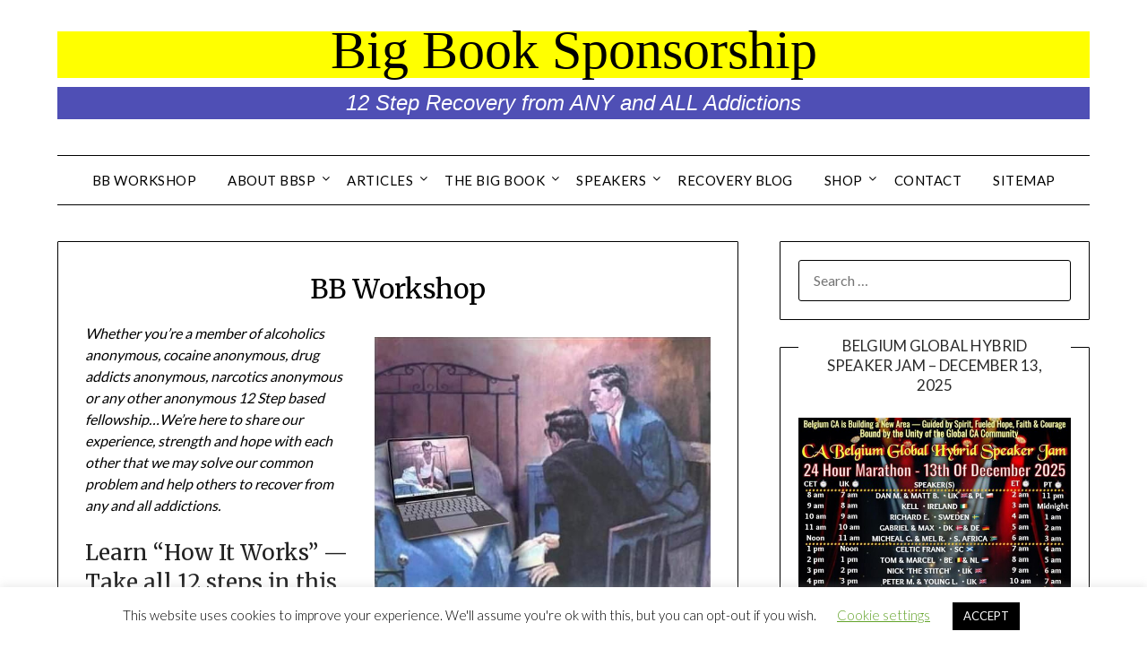

--- FILE ---
content_type: text/html; charset=UTF-8
request_url: https://bigbooksponsorship.org/?replytocom=16119
body_size: 47302
content:
<!doctype html>
<html lang="en-US">
<head>
<!-- Global site tag (gtag.js) - Google Analytics -->
<script async src="https://www.googletagmanager.com/gtag/js?id=G-V98N5BHRDZ"></script>
<script>
  window.dataLayer = window.dataLayer || [];
  function gtag(){dataLayer.push(arguments);}
  gtag('js', new Date());

  gtag('config', 'G-V98N5BHRDZ');
</script>
	<meta charset="UTF-8">
	<meta name="viewport" content="width=device-width, initial-scale=1">
	<link rel="profile" href="http://gmpg.org/xfn/11">
	<title>Big Book Sponsorship &#8211; 12 Step Recovery from ANY and ALL Addictions</title>
<meta name='robots' content='max-image-preview:large, noindex, follow' />
<link rel='dns-prefetch' href='//fonts.googleapis.com' />
<link rel="alternate" type="application/rss+xml" title="Big Book Sponsorship &raquo; Feed" href="https://bigbooksponsorship.org/feed/" />
<link rel="alternate" type="application/rss+xml" title="Big Book Sponsorship &raquo; Comments Feed" href="https://bigbooksponsorship.org/comments/feed/" />
<link rel="alternate" type="application/rss+xml" title="Big Book Sponsorship &raquo; BB Workshop Comments Feed" href="https://bigbooksponsorship.org/home/feed/" />
<link rel="alternate" title="oEmbed (JSON)" type="application/json+oembed" href="https://bigbooksponsorship.org/wp-json/oembed/1.0/embed?url=https%3A%2F%2Fbigbooksponsorship.org%2F" />
<link rel="alternate" title="oEmbed (XML)" type="text/xml+oembed" href="https://bigbooksponsorship.org/wp-json/oembed/1.0/embed?url=https%3A%2F%2Fbigbooksponsorship.org%2F&#038;format=xml" />
		<!-- This site uses the Google Analytics by MonsterInsights plugin v9.10.1 - Using Analytics tracking - https://www.monsterinsights.com/ -->
							<script src="//www.googletagmanager.com/gtag/js?id=G-XRW7ZF4QC6"  data-cfasync="false" data-wpfc-render="false" type="text/javascript" async></script>
			<script data-cfasync="false" data-wpfc-render="false" type="text/javascript">
				var mi_version = '9.10.1';
				var mi_track_user = true;
				var mi_no_track_reason = '';
								var MonsterInsightsDefaultLocations = {"page_location":"https:\/\/bigbooksponsorship.org\/?replytocom=16119"};
								if ( typeof MonsterInsightsPrivacyGuardFilter === 'function' ) {
					var MonsterInsightsLocations = (typeof MonsterInsightsExcludeQuery === 'object') ? MonsterInsightsPrivacyGuardFilter( MonsterInsightsExcludeQuery ) : MonsterInsightsPrivacyGuardFilter( MonsterInsightsDefaultLocations );
				} else {
					var MonsterInsightsLocations = (typeof MonsterInsightsExcludeQuery === 'object') ? MonsterInsightsExcludeQuery : MonsterInsightsDefaultLocations;
				}

								var disableStrs = [
										'ga-disable-G-XRW7ZF4QC6',
									];

				/* Function to detect opted out users */
				function __gtagTrackerIsOptedOut() {
					for (var index = 0; index < disableStrs.length; index++) {
						if (document.cookie.indexOf(disableStrs[index] + '=true') > -1) {
							return true;
						}
					}

					return false;
				}

				/* Disable tracking if the opt-out cookie exists. */
				if (__gtagTrackerIsOptedOut()) {
					for (var index = 0; index < disableStrs.length; index++) {
						window[disableStrs[index]] = true;
					}
				}

				/* Opt-out function */
				function __gtagTrackerOptout() {
					for (var index = 0; index < disableStrs.length; index++) {
						document.cookie = disableStrs[index] + '=true; expires=Thu, 31 Dec 2099 23:59:59 UTC; path=/';
						window[disableStrs[index]] = true;
					}
				}

				if ('undefined' === typeof gaOptout) {
					function gaOptout() {
						__gtagTrackerOptout();
					}
				}
								window.dataLayer = window.dataLayer || [];

				window.MonsterInsightsDualTracker = {
					helpers: {},
					trackers: {},
				};
				if (mi_track_user) {
					function __gtagDataLayer() {
						dataLayer.push(arguments);
					}

					function __gtagTracker(type, name, parameters) {
						if (!parameters) {
							parameters = {};
						}

						if (parameters.send_to) {
							__gtagDataLayer.apply(null, arguments);
							return;
						}

						if (type === 'event') {
														parameters.send_to = monsterinsights_frontend.v4_id;
							var hookName = name;
							if (typeof parameters['event_category'] !== 'undefined') {
								hookName = parameters['event_category'] + ':' + name;
							}

							if (typeof MonsterInsightsDualTracker.trackers[hookName] !== 'undefined') {
								MonsterInsightsDualTracker.trackers[hookName](parameters);
							} else {
								__gtagDataLayer('event', name, parameters);
							}
							
						} else {
							__gtagDataLayer.apply(null, arguments);
						}
					}

					__gtagTracker('js', new Date());
					__gtagTracker('set', {
						'developer_id.dZGIzZG': true,
											});
					if ( MonsterInsightsLocations.page_location ) {
						__gtagTracker('set', MonsterInsightsLocations);
					}
										__gtagTracker('config', 'G-XRW7ZF4QC6', {"forceSSL":"true","link_attribution":"true"} );
										window.gtag = __gtagTracker;										(function () {
						/* https://developers.google.com/analytics/devguides/collection/analyticsjs/ */
						/* ga and __gaTracker compatibility shim. */
						var noopfn = function () {
							return null;
						};
						var newtracker = function () {
							return new Tracker();
						};
						var Tracker = function () {
							return null;
						};
						var p = Tracker.prototype;
						p.get = noopfn;
						p.set = noopfn;
						p.send = function () {
							var args = Array.prototype.slice.call(arguments);
							args.unshift('send');
							__gaTracker.apply(null, args);
						};
						var __gaTracker = function () {
							var len = arguments.length;
							if (len === 0) {
								return;
							}
							var f = arguments[len - 1];
							if (typeof f !== 'object' || f === null || typeof f.hitCallback !== 'function') {
								if ('send' === arguments[0]) {
									var hitConverted, hitObject = false, action;
									if ('event' === arguments[1]) {
										if ('undefined' !== typeof arguments[3]) {
											hitObject = {
												'eventAction': arguments[3],
												'eventCategory': arguments[2],
												'eventLabel': arguments[4],
												'value': arguments[5] ? arguments[5] : 1,
											}
										}
									}
									if ('pageview' === arguments[1]) {
										if ('undefined' !== typeof arguments[2]) {
											hitObject = {
												'eventAction': 'page_view',
												'page_path': arguments[2],
											}
										}
									}
									if (typeof arguments[2] === 'object') {
										hitObject = arguments[2];
									}
									if (typeof arguments[5] === 'object') {
										Object.assign(hitObject, arguments[5]);
									}
									if ('undefined' !== typeof arguments[1].hitType) {
										hitObject = arguments[1];
										if ('pageview' === hitObject.hitType) {
											hitObject.eventAction = 'page_view';
										}
									}
									if (hitObject) {
										action = 'timing' === arguments[1].hitType ? 'timing_complete' : hitObject.eventAction;
										hitConverted = mapArgs(hitObject);
										__gtagTracker('event', action, hitConverted);
									}
								}
								return;
							}

							function mapArgs(args) {
								var arg, hit = {};
								var gaMap = {
									'eventCategory': 'event_category',
									'eventAction': 'event_action',
									'eventLabel': 'event_label',
									'eventValue': 'event_value',
									'nonInteraction': 'non_interaction',
									'timingCategory': 'event_category',
									'timingVar': 'name',
									'timingValue': 'value',
									'timingLabel': 'event_label',
									'page': 'page_path',
									'location': 'page_location',
									'title': 'page_title',
									'referrer' : 'page_referrer',
								};
								for (arg in args) {
																		if (!(!args.hasOwnProperty(arg) || !gaMap.hasOwnProperty(arg))) {
										hit[gaMap[arg]] = args[arg];
									} else {
										hit[arg] = args[arg];
									}
								}
								return hit;
							}

							try {
								f.hitCallback();
							} catch (ex) {
							}
						};
						__gaTracker.create = newtracker;
						__gaTracker.getByName = newtracker;
						__gaTracker.getAll = function () {
							return [];
						};
						__gaTracker.remove = noopfn;
						__gaTracker.loaded = true;
						window['__gaTracker'] = __gaTracker;
					})();
									} else {
										console.log("");
					(function () {
						function __gtagTracker() {
							return null;
						}

						window['__gtagTracker'] = __gtagTracker;
						window['gtag'] = __gtagTracker;
					})();
									}
			</script>
							<!-- / Google Analytics by MonsterInsights -->
		<style id='wp-img-auto-sizes-contain-inline-css' type='text/css'>
img:is([sizes=auto i],[sizes^="auto," i]){contain-intrinsic-size:3000px 1500px}
/*# sourceURL=wp-img-auto-sizes-contain-inline-css */
</style>
<link rel='stylesheet' id='formidable-css' href='https://bigbooksponsorship.org/_content/plugins/formidable/css/formidableforms.css?ver=12162236' type='text/css' media='all' />
<style id='superb-addons-variable-fallbacks-inline-css' type='text/css'>
:root{--wp--preset--color--primary:#1f7cec;--wp--preset--color--primary-hover:#3993ff;--wp--preset--color--base:#fff;--wp--preset--color--featured:#0a284b;--wp--preset--color--contrast-light:#fff;--wp--preset--color--contrast-dark:#000;--wp--preset--color--mono-1:#0d3c74;--wp--preset--color--mono-2:#64748b;--wp--preset--color--mono-3:#e2e8f0;--wp--preset--color--mono-4:#f8fafc;--wp--preset--spacing--superbspacing-xxsmall:clamp(5px,1vw,10px);--wp--preset--spacing--superbspacing-xsmall:clamp(10px,2vw,20px);--wp--preset--spacing--superbspacing-small:clamp(20px,4vw,40px);--wp--preset--spacing--superbspacing-medium:clamp(30px,6vw,60px);--wp--preset--spacing--superbspacing-large:clamp(40px,8vw,80px);--wp--preset--spacing--superbspacing-xlarge:clamp(50px,10vw,100px);--wp--preset--spacing--superbspacing-xxlarge:clamp(60px,12vw,120px);--wp--preset--font-size--superbfont-tiny:clamp(10px,0.625rem + ((1vw - 3.2px) * 0.227),12px);--wp--preset--font-size--superbfont-xxsmall:clamp(12px,0.75rem + ((1vw - 3.2px) * 0.227),14px);--wp--preset--font-size--superbfont-xsmall:clamp(16px,1rem + ((1vw - 3.2px) * 1),16px);--wp--preset--font-size--superbfont-small:clamp(16px,1rem + ((1vw - 3.2px) * 0.227),18px);--wp--preset--font-size--superbfont-medium:clamp(18px,1.125rem + ((1vw - 3.2px) * 0.227),20px);--wp--preset--font-size--superbfont-large:clamp(24px,1.5rem + ((1vw - 3.2px) * 0.909),32px);--wp--preset--font-size--superbfont-xlarge:clamp(32px,2rem + ((1vw - 3.2px) * 1.818),48px);--wp--preset--font-size--superbfont-xxlarge:clamp(40px,2.5rem + ((1vw - 3.2px) * 2.727),64px)}.has-primary-color{color:var(--wp--preset--color--primary)!important}.has-primary-hover-color{color:var(--wp--preset--color--primary-hover)!important}.has-base-color{color:var(--wp--preset--color--base)!important}.has-featured-color{color:var(--wp--preset--color--featured)!important}.has-contrast-light-color{color:var(--wp--preset--color--contrast-light)!important}.has-contrast-dark-color{color:var(--wp--preset--color--contrast-dark)!important}.has-mono-1-color{color:var(--wp--preset--color--mono-1)!important}.has-mono-2-color{color:var(--wp--preset--color--mono-2)!important}.has-mono-3-color{color:var(--wp--preset--color--mono-3)!important}.has-mono-4-color{color:var(--wp--preset--color--mono-4)!important}.has-primary-background-color{background-color:var(--wp--preset--color--primary)!important}.has-primary-hover-background-color{background-color:var(--wp--preset--color--primary-hover)!important}.has-base-background-color{background-color:var(--wp--preset--color--base)!important}.has-featured-background-color{background-color:var(--wp--preset--color--featured)!important}.has-contrast-light-background-color{background-color:var(--wp--preset--color--contrast-light)!important}.has-contrast-dark-background-color{background-color:var(--wp--preset--color--contrast-dark)!important}.has-mono-1-background-color{background-color:var(--wp--preset--color--mono-1)!important}.has-mono-2-background-color{background-color:var(--wp--preset--color--mono-2)!important}.has-mono-3-background-color{background-color:var(--wp--preset--color--mono-3)!important}.has-mono-4-background-color{background-color:var(--wp--preset--color--mono-4)!important}.has-superbfont-tiny-font-size{font-size:var(--wp--preset--font-size--superbfont-tiny)!important}.has-superbfont-xxsmall-font-size{font-size:var(--wp--preset--font-size--superbfont-xxsmall)!important}.has-superbfont-xsmall-font-size{font-size:var(--wp--preset--font-size--superbfont-xsmall)!important}.has-superbfont-small-font-size{font-size:var(--wp--preset--font-size--superbfont-small)!important}.has-superbfont-medium-font-size{font-size:var(--wp--preset--font-size--superbfont-medium)!important}.has-superbfont-large-font-size{font-size:var(--wp--preset--font-size--superbfont-large)!important}.has-superbfont-xlarge-font-size{font-size:var(--wp--preset--font-size--superbfont-xlarge)!important}.has-superbfont-xxlarge-font-size{font-size:var(--wp--preset--font-size--superbfont-xxlarge)!important}
/*# sourceURL=superb-addons-variable-fallbacks-inline-css */
</style>
<style id='wp-emoji-styles-inline-css' type='text/css'>

	img.wp-smiley, img.emoji {
		display: inline !important;
		border: none !important;
		box-shadow: none !important;
		height: 1em !important;
		width: 1em !important;
		margin: 0 0.07em !important;
		vertical-align: -0.1em !important;
		background: none !important;
		padding: 0 !important;
	}
/*# sourceURL=wp-emoji-styles-inline-css */
</style>
<link rel='stylesheet' id='wp-block-library-css' href='https://bigbooksponsorship.org/wp-includes/css/dist/block-library/style.min.css?ver=6.9' type='text/css' media='all' />
<style id='global-styles-inline-css' type='text/css'>
:root{--wp--preset--aspect-ratio--square: 1;--wp--preset--aspect-ratio--4-3: 4/3;--wp--preset--aspect-ratio--3-4: 3/4;--wp--preset--aspect-ratio--3-2: 3/2;--wp--preset--aspect-ratio--2-3: 2/3;--wp--preset--aspect-ratio--16-9: 16/9;--wp--preset--aspect-ratio--9-16: 9/16;--wp--preset--color--black: #000000;--wp--preset--color--cyan-bluish-gray: #abb8c3;--wp--preset--color--white: #ffffff;--wp--preset--color--pale-pink: #f78da7;--wp--preset--color--vivid-red: #cf2e2e;--wp--preset--color--luminous-vivid-orange: #ff6900;--wp--preset--color--luminous-vivid-amber: #fcb900;--wp--preset--color--light-green-cyan: #7bdcb5;--wp--preset--color--vivid-green-cyan: #00d084;--wp--preset--color--pale-cyan-blue: #8ed1fc;--wp--preset--color--vivid-cyan-blue: #0693e3;--wp--preset--color--vivid-purple: #9b51e0;--wp--preset--gradient--vivid-cyan-blue-to-vivid-purple: linear-gradient(135deg,rgb(6,147,227) 0%,rgb(155,81,224) 100%);--wp--preset--gradient--light-green-cyan-to-vivid-green-cyan: linear-gradient(135deg,rgb(122,220,180) 0%,rgb(0,208,130) 100%);--wp--preset--gradient--luminous-vivid-amber-to-luminous-vivid-orange: linear-gradient(135deg,rgb(252,185,0) 0%,rgb(255,105,0) 100%);--wp--preset--gradient--luminous-vivid-orange-to-vivid-red: linear-gradient(135deg,rgb(255,105,0) 0%,rgb(207,46,46) 100%);--wp--preset--gradient--very-light-gray-to-cyan-bluish-gray: linear-gradient(135deg,rgb(238,238,238) 0%,rgb(169,184,195) 100%);--wp--preset--gradient--cool-to-warm-spectrum: linear-gradient(135deg,rgb(74,234,220) 0%,rgb(151,120,209) 20%,rgb(207,42,186) 40%,rgb(238,44,130) 60%,rgb(251,105,98) 80%,rgb(254,248,76) 100%);--wp--preset--gradient--blush-light-purple: linear-gradient(135deg,rgb(255,206,236) 0%,rgb(152,150,240) 100%);--wp--preset--gradient--blush-bordeaux: linear-gradient(135deg,rgb(254,205,165) 0%,rgb(254,45,45) 50%,rgb(107,0,62) 100%);--wp--preset--gradient--luminous-dusk: linear-gradient(135deg,rgb(255,203,112) 0%,rgb(199,81,192) 50%,rgb(65,88,208) 100%);--wp--preset--gradient--pale-ocean: linear-gradient(135deg,rgb(255,245,203) 0%,rgb(182,227,212) 50%,rgb(51,167,181) 100%);--wp--preset--gradient--electric-grass: linear-gradient(135deg,rgb(202,248,128) 0%,rgb(113,206,126) 100%);--wp--preset--gradient--midnight: linear-gradient(135deg,rgb(2,3,129) 0%,rgb(40,116,252) 100%);--wp--preset--font-size--small: 13px;--wp--preset--font-size--medium: 20px;--wp--preset--font-size--large: 36px;--wp--preset--font-size--x-large: 42px;--wp--preset--spacing--20: 0.44rem;--wp--preset--spacing--30: 0.67rem;--wp--preset--spacing--40: 1rem;--wp--preset--spacing--50: 1.5rem;--wp--preset--spacing--60: 2.25rem;--wp--preset--spacing--70: 3.38rem;--wp--preset--spacing--80: 5.06rem;--wp--preset--shadow--natural: 6px 6px 9px rgba(0, 0, 0, 0.2);--wp--preset--shadow--deep: 12px 12px 50px rgba(0, 0, 0, 0.4);--wp--preset--shadow--sharp: 6px 6px 0px rgba(0, 0, 0, 0.2);--wp--preset--shadow--outlined: 6px 6px 0px -3px rgb(255, 255, 255), 6px 6px rgb(0, 0, 0);--wp--preset--shadow--crisp: 6px 6px 0px rgb(0, 0, 0);}:where(.is-layout-flex){gap: 0.5em;}:where(.is-layout-grid){gap: 0.5em;}body .is-layout-flex{display: flex;}.is-layout-flex{flex-wrap: wrap;align-items: center;}.is-layout-flex > :is(*, div){margin: 0;}body .is-layout-grid{display: grid;}.is-layout-grid > :is(*, div){margin: 0;}:where(.wp-block-columns.is-layout-flex){gap: 2em;}:where(.wp-block-columns.is-layout-grid){gap: 2em;}:where(.wp-block-post-template.is-layout-flex){gap: 1.25em;}:where(.wp-block-post-template.is-layout-grid){gap: 1.25em;}.has-black-color{color: var(--wp--preset--color--black) !important;}.has-cyan-bluish-gray-color{color: var(--wp--preset--color--cyan-bluish-gray) !important;}.has-white-color{color: var(--wp--preset--color--white) !important;}.has-pale-pink-color{color: var(--wp--preset--color--pale-pink) !important;}.has-vivid-red-color{color: var(--wp--preset--color--vivid-red) !important;}.has-luminous-vivid-orange-color{color: var(--wp--preset--color--luminous-vivid-orange) !important;}.has-luminous-vivid-amber-color{color: var(--wp--preset--color--luminous-vivid-amber) !important;}.has-light-green-cyan-color{color: var(--wp--preset--color--light-green-cyan) !important;}.has-vivid-green-cyan-color{color: var(--wp--preset--color--vivid-green-cyan) !important;}.has-pale-cyan-blue-color{color: var(--wp--preset--color--pale-cyan-blue) !important;}.has-vivid-cyan-blue-color{color: var(--wp--preset--color--vivid-cyan-blue) !important;}.has-vivid-purple-color{color: var(--wp--preset--color--vivid-purple) !important;}.has-black-background-color{background-color: var(--wp--preset--color--black) !important;}.has-cyan-bluish-gray-background-color{background-color: var(--wp--preset--color--cyan-bluish-gray) !important;}.has-white-background-color{background-color: var(--wp--preset--color--white) !important;}.has-pale-pink-background-color{background-color: var(--wp--preset--color--pale-pink) !important;}.has-vivid-red-background-color{background-color: var(--wp--preset--color--vivid-red) !important;}.has-luminous-vivid-orange-background-color{background-color: var(--wp--preset--color--luminous-vivid-orange) !important;}.has-luminous-vivid-amber-background-color{background-color: var(--wp--preset--color--luminous-vivid-amber) !important;}.has-light-green-cyan-background-color{background-color: var(--wp--preset--color--light-green-cyan) !important;}.has-vivid-green-cyan-background-color{background-color: var(--wp--preset--color--vivid-green-cyan) !important;}.has-pale-cyan-blue-background-color{background-color: var(--wp--preset--color--pale-cyan-blue) !important;}.has-vivid-cyan-blue-background-color{background-color: var(--wp--preset--color--vivid-cyan-blue) !important;}.has-vivid-purple-background-color{background-color: var(--wp--preset--color--vivid-purple) !important;}.has-black-border-color{border-color: var(--wp--preset--color--black) !important;}.has-cyan-bluish-gray-border-color{border-color: var(--wp--preset--color--cyan-bluish-gray) !important;}.has-white-border-color{border-color: var(--wp--preset--color--white) !important;}.has-pale-pink-border-color{border-color: var(--wp--preset--color--pale-pink) !important;}.has-vivid-red-border-color{border-color: var(--wp--preset--color--vivid-red) !important;}.has-luminous-vivid-orange-border-color{border-color: var(--wp--preset--color--luminous-vivid-orange) !important;}.has-luminous-vivid-amber-border-color{border-color: var(--wp--preset--color--luminous-vivid-amber) !important;}.has-light-green-cyan-border-color{border-color: var(--wp--preset--color--light-green-cyan) !important;}.has-vivid-green-cyan-border-color{border-color: var(--wp--preset--color--vivid-green-cyan) !important;}.has-pale-cyan-blue-border-color{border-color: var(--wp--preset--color--pale-cyan-blue) !important;}.has-vivid-cyan-blue-border-color{border-color: var(--wp--preset--color--vivid-cyan-blue) !important;}.has-vivid-purple-border-color{border-color: var(--wp--preset--color--vivid-purple) !important;}.has-vivid-cyan-blue-to-vivid-purple-gradient-background{background: var(--wp--preset--gradient--vivid-cyan-blue-to-vivid-purple) !important;}.has-light-green-cyan-to-vivid-green-cyan-gradient-background{background: var(--wp--preset--gradient--light-green-cyan-to-vivid-green-cyan) !important;}.has-luminous-vivid-amber-to-luminous-vivid-orange-gradient-background{background: var(--wp--preset--gradient--luminous-vivid-amber-to-luminous-vivid-orange) !important;}.has-luminous-vivid-orange-to-vivid-red-gradient-background{background: var(--wp--preset--gradient--luminous-vivid-orange-to-vivid-red) !important;}.has-very-light-gray-to-cyan-bluish-gray-gradient-background{background: var(--wp--preset--gradient--very-light-gray-to-cyan-bluish-gray) !important;}.has-cool-to-warm-spectrum-gradient-background{background: var(--wp--preset--gradient--cool-to-warm-spectrum) !important;}.has-blush-light-purple-gradient-background{background: var(--wp--preset--gradient--blush-light-purple) !important;}.has-blush-bordeaux-gradient-background{background: var(--wp--preset--gradient--blush-bordeaux) !important;}.has-luminous-dusk-gradient-background{background: var(--wp--preset--gradient--luminous-dusk) !important;}.has-pale-ocean-gradient-background{background: var(--wp--preset--gradient--pale-ocean) !important;}.has-electric-grass-gradient-background{background: var(--wp--preset--gradient--electric-grass) !important;}.has-midnight-gradient-background{background: var(--wp--preset--gradient--midnight) !important;}.has-small-font-size{font-size: var(--wp--preset--font-size--small) !important;}.has-medium-font-size{font-size: var(--wp--preset--font-size--medium) !important;}.has-large-font-size{font-size: var(--wp--preset--font-size--large) !important;}.has-x-large-font-size{font-size: var(--wp--preset--font-size--x-large) !important;}
/*# sourceURL=global-styles-inline-css */
</style>

<style id='classic-theme-styles-inline-css' type='text/css'>
/*! This file is auto-generated */
.wp-block-button__link{color:#fff;background-color:#32373c;border-radius:9999px;box-shadow:none;text-decoration:none;padding:calc(.667em + 2px) calc(1.333em + 2px);font-size:1.125em}.wp-block-file__button{background:#32373c;color:#fff;text-decoration:none}
/*# sourceURL=/wp-includes/css/classic-themes.min.css */
</style>
<link rel='stylesheet' id='extended-flat-rate-shipping-woocommerce-css' href='https://bigbooksponsorship.org/_content/plugins/advanced-free-flat-shipping-woocommerce/public/css/extended-flat-rate-shipping-woocommerce-public.css?ver=1.6.4.93' type='text/css' media='all' />
<link rel='stylesheet' id='cookie-law-info-css' href='https://bigbooksponsorship.org/_content/plugins/cookie-law-info/legacy/public/css/cookie-law-info-public.css?ver=3.3.8' type='text/css' media='all' />
<link rel='stylesheet' id='cookie-law-info-gdpr-css' href='https://bigbooksponsorship.org/_content/plugins/cookie-law-info/legacy/public/css/cookie-law-info-gdpr.css?ver=3.3.8' type='text/css' media='all' />
<link rel='stylesheet' id='page-list-style-css' href='https://bigbooksponsorship.org/_content/plugins/page-list/css/page-list.css?ver=5.9' type='text/css' media='all' />
<link rel='stylesheet' id='superb-addons-patterns-css' href='https://bigbooksponsorship.org/_content/plugins/superb-blocks/assets/css/patterns.min.css?ver=3.6.2' type='text/css' media='all' />
<link rel='stylesheet' id='superb-addons-enhancements-css' href='https://bigbooksponsorship.org/_content/plugins/superb-blocks/assets/css/enhancements.min.css?ver=3.6.2' type='text/css' media='all' />
<style id='woocommerce-inline-inline-css' type='text/css'>
.woocommerce form .form-row .required { visibility: visible; }
/*# sourceURL=woocommerce-inline-inline-css */
</style>
<link rel='stylesheet' id='wpmm-memory-meter-both-css' href='https://bigbooksponsorship.org/_content/plugins/wpmm-memory-meter/assets/css/both.min.css?ver=2.3.0' type='text/css' media='all' />
<link rel='stylesheet' id='orbisius_ct_minimalistblogger_child_theme_parent_style-css' href='https://bigbooksponsorship.org/_content/themes/minimalistblogger/style.css?ver=113.3' type='text/css' media='all' />
<link rel='stylesheet' id='orbisius_ct_minimalistblogger_child_theme_parent_style_child_style-css' href='https://bigbooksponsorship.org/_content/themes/minimalistblogger-child-theme/style.css?ver=2.3' type='text/css' media='all' />
<link rel='stylesheet' id='font-awesome-css' href='https://bigbooksponsorship.org/_content/themes/minimalistblogger/css/font-awesome.min.css?ver=6.9' type='text/css' media='all' />
<link rel='stylesheet' id='minimalistblogger-style-css' href='https://bigbooksponsorship.org/_content/themes/minimalistblogger-child-theme/style.css?ver=6.9' type='text/css' media='all' />
<link rel='stylesheet' id='minimalistblogger-google-fonts-css' href='//fonts.googleapis.com/css?family=Lato%3A300%2C400%2C700%2C900%7CMerriweather%3A400%2C700&#038;ver=6.9' type='text/css' media='all' />
<script type="text/javascript" src="https://bigbooksponsorship.org/_content/plugins/google-analytics-for-wordpress/assets/js/frontend-gtag.min.js?ver=9.10.1" id="monsterinsights-frontend-script-js" async="async" data-wp-strategy="async"></script>
<script data-cfasync="false" data-wpfc-render="false" type="text/javascript" id='monsterinsights-frontend-script-js-extra'>/* <![CDATA[ */
var monsterinsights_frontend = {"js_events_tracking":"true","download_extensions":"doc,pdf,ppt,zip,xls,docx,pptx,xlsx","inbound_paths":"[{\"path\":\"\\\/go\\\/\",\"label\":\"affiliate\"},{\"path\":\"\\\/recommend\\\/\",\"label\":\"affiliate\"}]","home_url":"https:\/\/bigbooksponsorship.org","hash_tracking":"false","v4_id":"G-XRW7ZF4QC6"};/* ]]> */
</script>
<script type="text/javascript" src="https://bigbooksponsorship.org/wp-includes/js/jquery/jquery-migrate.min.js?ver=3.4.1" id="jquery-migrate-js"></script>
<script type="text/javascript" src="https://bigbooksponsorship.org/wp-includes/js/jquery/jquery.min.js?ver=3.7.1" id="jquery-core-js"></script>
<script type="text/javascript" src="https://bigbooksponsorship.org/_content/plugins/advanced-free-flat-shipping-woocommerce/public/js/extended-flat-rate-shipping-woocommerce-public.js?ver=1.6.4.93" id="extended-flat-rate-shipping-woocommerce-js"></script>
<script type="text/javascript" id="cookie-law-info-js-extra">
/* <![CDATA[ */
var Cli_Data = {"nn_cookie_ids":[],"cookielist":[],"non_necessary_cookies":[],"ccpaEnabled":"","ccpaRegionBased":"","ccpaBarEnabled":"","strictlyEnabled":["necessary","obligatoire"],"ccpaType":"gdpr","js_blocking":"","custom_integration":"","triggerDomRefresh":"","secure_cookies":""};
var cli_cookiebar_settings = {"animate_speed_hide":"500","animate_speed_show":"500","background":"#FFF","border":"#b1a6a6c2","border_on":"","button_1_button_colour":"#000","button_1_button_hover":"#000000","button_1_link_colour":"#fff","button_1_as_button":"1","button_1_new_win":"","button_2_button_colour":"#333","button_2_button_hover":"#292929","button_2_link_colour":"#444","button_2_as_button":"","button_2_hidebar":"","button_3_button_colour":"#000","button_3_button_hover":"#000000","button_3_link_colour":"#fff","button_3_as_button":"1","button_3_new_win":"","button_4_button_colour":"#000","button_4_button_hover":"#000000","button_4_link_colour":"#62a329","button_4_as_button":"","button_7_button_colour":"#61a229","button_7_button_hover":"#4e8221","button_7_link_colour":"#fff","button_7_as_button":"1","button_7_new_win":"","font_family":"inherit","header_fix":"","notify_animate_hide":"1","notify_animate_show":"","notify_div_id":"#cookie-law-info-bar","notify_position_horizontal":"right","notify_position_vertical":"bottom","scroll_close":"","scroll_close_reload":"","accept_close_reload":"","reject_close_reload":"","showagain_tab":"1","showagain_background":"#fff","showagain_border":"#000","showagain_div_id":"#cookie-law-info-again","showagain_x_position":"100px","text":"#000","show_once_yn":"","show_once":"10000","logging_on":"","as_popup":"","popup_overlay":"1","bar_heading_text":"","cookie_bar_as":"banner","popup_showagain_position":"bottom-right","widget_position":"left"};
var log_object = {"ajax_url":"https://bigbooksponsorship.org/wp-admin/admin-ajax.php"};
//# sourceURL=cookie-law-info-js-extra
/* ]]> */
</script>
<script type="text/javascript" src="https://bigbooksponsorship.org/_content/plugins/cookie-law-info/legacy/public/js/cookie-law-info-public.js?ver=3.3.8" id="cookie-law-info-js"></script>
<script type="text/javascript" src="https://bigbooksponsorship.org/_content/plugins/stopbadbots/assets/js/stopbadbots.js?ver=6.9" id="stopbadbots-main-js-js"></script>
<link rel="https://api.w.org/" href="https://bigbooksponsorship.org/wp-json/" /><link rel="alternate" title="JSON" type="application/json" href="https://bigbooksponsorship.org/wp-json/wp/v2/pages/213" /><link rel="EditURI" type="application/rsd+xml" title="RSD" href="https://bigbooksponsorship.org/xmlrpc.php?rsd" />
<meta name="generator" content="WordPress 6.9" />
<meta name="generator" content="WooCommerce 10.4.2" />
<link rel="canonical" href="https://bigbooksponsorship.org/" />
<link rel='shortlink' href='https://bigbooksponsorship.org/' />
        <script type="text/javascript">
            if (typeof jQuery !== 'undefined' && typeof jQuery.migrateWarnings !== 'undefined') {
                jQuery.migrateTrace = true; // Habilitar stack traces
                jQuery.migrateMute = false; // Garantir avisos no console
            }
            let bill_timeout;

            function isBot() {
                const bots = ['crawler', 'spider', 'baidu', 'duckduckgo', 'bot', 'googlebot', 'bingbot', 'facebook', 'slurp', 'twitter', 'yahoo'];
                const userAgent = navigator.userAgent.toLowerCase();
                return bots.some(bot => userAgent.includes(bot));
            }
            const originalConsoleWarn = console.warn; // Armazenar o console.warn original
            const sentWarnings = [];
            const bill_errorQueue = [];
            const slugs = [
                "antibots", "antihacker", "bigdump-restore", "boatdealer", "cardealer",
                "database-backup", "disable-wp-sitemap", "easy-update-urls", "hide-site-title",
                "lazy-load-disable", "multidealer", "real-estate-right-now", "recaptcha-for-all",
                "reportattacks", "restore-classic-widgets", "s3cloud", "site-checkup",
                "stopbadbots", "toolsfors", "toolstruthsocial", "wp-memory", "wptools"
            ];

            function hasSlug(warningMessage) {
                return slugs.some(slug => warningMessage.includes(slug));
            }
            // Sobrescrita de console.warn para capturar avisos JQMigrate
            console.warn = function(message, ...args) {
                // Processar avisos JQMIGRATE
                if (typeof message === 'string' && message.includes('JQMIGRATE')) {
                    if (!sentWarnings.includes(message)) {
                        sentWarnings.push(message);
                        let file = 'unknown';
                        let line = '0';
                        try {
                            const stackTrace = new Error().stack.split('\n');
                            for (let i = 1; i < stackTrace.length && i < 10; i++) {
                                const match = stackTrace[i].match(/at\s+.*?\((.*):(\d+):(\d+)\)/) ||
                                    stackTrace[i].match(/at\s+(.*):(\d+):(\d+)/);
                                if (match && match[1].includes('.js') &&
                                    !match[1].includes('jquery-migrate.js') &&
                                    !match[1].includes('jquery.js')) {
                                    file = match[1];
                                    line = match[2];
                                    break;
                                }
                            }
                        } catch (e) {
                            // Ignorar erros
                        }
                        const warningMessage = message.replace('JQMIGRATE:', 'Error:').trim() + ' - URL: ' + file + ' - Line: ' + line;
                        if (!hasSlug(warningMessage)) {
                            bill_errorQueue.push(warningMessage);
                            handleErrorQueue();
                        }
                    }
                }
                // Repassar todas as mensagens para o console.warn original
                originalConsoleWarn.apply(console, [message, ...args]);
            };
            //originalConsoleWarn.apply(console, arguments);
            // Restaura o console.warn original após 6 segundos
            setTimeout(() => {
                console.warn = originalConsoleWarn;
            }, 6000);

            function handleErrorQueue() {
                // Filtrar mensagens de bots antes de processar
                if (isBot()) {
                    bill_errorQueue = []; // Limpar a fila se for bot
                    return;
                }
                if (bill_errorQueue.length >= 5) {
                    sendErrorsToServer();
                } else {
                    clearTimeout(bill_timeout);
                    bill_timeout = setTimeout(sendErrorsToServer, 7000);
                }
            }

            function sendErrorsToServer() {
                if (bill_errorQueue.length > 0) {
                    const message = bill_errorQueue.join(' | ');
                    //console.log('[Bill Catch] Enviando ao Servidor:', message); // Log temporário para depuração
                    const xhr = new XMLHttpRequest();
                    const nonce = 'df0e73a962';
                    const ajax_url = 'https://bigbooksponsorship.org/wp-admin/admin-ajax.php?action=bill_minozzi_js_error_catched&_wpnonce=df0e73a962';
                    xhr.open('POST', encodeURI(ajax_url));
                    xhr.setRequestHeader('Content-Type', 'application/x-www-form-urlencoded');
                    xhr.send('action=bill_minozzi_js_error_catched&_wpnonce=' + nonce + '&bill_js_error_catched=' + encodeURIComponent(message));
                    // bill_errorQueue = [];
                    bill_errorQueue.length = 0; // Limpa o array sem reatribuir
                }
            }
        </script>
	<link rel="preconnect" href="https://fonts.googleapis.com">
	<link rel="preconnect" href="https://fonts.gstatic.com">
	<script type="text/javascript">
           var ajaxurl = "https://bigbooksponsorship.org/wp-admin/admin-ajax.php";
         </script><script>document.documentElement.className += " js";</script>

		<style type="text/css">
			


			
						body, .site, .swidgets-wrap h3, .post-data-text { background: #ffffff; }
			.site-title a, .site-description { color: ; }
			.sheader { background-color: #ffffff; }
			.super-menu, #smobile-menu, .primary-menu, .primary-menu ul li ul.children, .primary-menu ul li ul.sub-menu { background-color: ; }
			.main-navigation ul li a, .main-navigation ul li .sub-arrow, .super-menu .toggle-mobile-menu,.toggle-mobile-menu:before, .mobile-menu-active .smenu-hide { color: ; }
			#smobile-menu.show .main-navigation ul ul.children.active, #smobile-menu.show .main-navigation ul ul.sub-menu.active, #smobile-menu.show .main-navigation ul li, .smenu-hide.toggle-mobile-menu.menu-toggle, #smobile-menu.show .main-navigation ul li, .primary-menu ul li ul.children li, .primary-menu ul li ul.sub-menu li, .primary-menu .pmenu, .super-menu { border-color: ; border-bottom-color: ; }
			#secondary .widget h3, #secondary .widget h3 a, #secondary .widget h4, #secondary .widget h1, #secondary .widget h2, #secondary .widget h5, #secondary .widget h6 { color: ; }
			#secondary .widget a, #secondary a, #secondary .widget li a , #secondary span.sub-arrow{ color: ; }
			#secondary, #secondary .widget, #secondary .widget p, #secondary .widget li, .widget time.rpwe-time.published { color: ; }
			#secondary .swidgets-wrap, #secondary .widget ul li, .featured-sidebar .search-field { border-color: ; }
			.site-info, .footer-column-three input.search-submit, .footer-column-three p, .footer-column-three li, .footer-column-three td, .footer-column-three th, .footer-column-three caption { color: ; }
			.footer-column-three h3, .footer-column-three h4, .footer-column-three h5, .footer-column-three h6, .footer-column-three h1, .footer-column-three h2, .footer-column-three h4, .footer-column-three h3 a { color: ; }
			.footer-column-three a, .footer-column-three li a, .footer-column-three .widget a, .footer-column-three .sub-arrow { color: ; }
			.footer-column-three h3:after { background: ; }
			.site-info, .widget ul li, .footer-column-three input.search-field, .footer-column-three input.search-submit { border-color: ; }
			.site-footer { background-color: ; }
			.archive .page-header h1, .blogposts-list h2 a, .blogposts-list h2 a:hover, .blogposts-list h2 a:active, .search-results h1.page-title { color: ; }
			.blogposts-list .post-data-text, .blogposts-list .post-data-text a{ color: ; }
			.blog .tag-cat-container, .blog .tag-cat-container a, .blogposts-list p { color: ; }
			.page-numbers li a, .blogposts-list .blogpost-button { background: ; }
			.page-numbers li a, .blogposts-list .blogpost-button, span.page-numbers.dots, .page-numbers.current, .page-numbers li a:hover { color: ; }
			.blog .tag-cat-container a, .archive .page-header h1, .search-results h1.page-title, .blogposts-list.fbox, span.page-numbers.dots, .page-numbers li a, .page-numbers.current { border-color: ; }
			.blogposts-list .post-data-divider { background: ; }
			.page .comments-area .comment-author, .page .comments-area .comment-author a, .page .comments-area .comments-title, .page .content-area h1, .page .content-area h2, .page .content-area h3, .page .content-area h4, .page .content-area h5, .page .content-area h6, .page .content-area th, .single  .comments-area .comment-author, .single .comments-area .comment-author a, .single .comments-area .comments-title, .single .content-area h1, .single .content-area h2, .single .content-area h3, .single .content-area h4, .single .content-area h5, .single .content-area h6, .single .content-area th, .search-no-results h1, .error404 h1 { color: ; }
			.single .post-data-text, .page .post-data-text, .page .post-data-text a, .single .post-data-text a, .comments-area .comment-meta .comment-metadata a { color: ; }
			.page .content-area p, .page article, .page .content-area table, .page .content-area dd, .page .content-area dt, .page .content-area address, .page .content-area .entry-content, .page .content-area li, .page .content-area ol, .single .content-area p, .single article, .single .content-area table, .single .content-area dd, .single .content-area dt, .single .content-area address, .single .entry-content, .single .content-area li, .single .content-area ol, .search-no-results .page-content p { color: ; }
			.single .tag-cat-container a, .page .tag-cat-container a, .single .entry-content a, .page .entry-content a, .comment-content a, .comments-area .reply a, .logged-in-as a, .comments-area .comment-respond a { color: ; }
			.comments-area p.form-submit input { background: ; }
			.error404 .page-content p, .error404 input.search-submit, .search-no-results input.search-submit { color: ; }
			.page .tag-cat-container a, .single .tag-cat-container a,.page .comments-area, .page article.fbox, .page article tr, .page .comments-area ol.comment-list ol.children li, .page .comments-area ol.comment-list .comment, .single .comments-area, .single article.fbox, .single article tr, .comments-area ol.comment-list ol.children li, .comments-area ol.comment-list .comment, .error404 main#main, .error404 .search-form label, .search-no-results .search-form label, .error404 input.search-submit, .search-no-results input.search-submit, .error404 main#main, .search-no-results section.fbox.no-results.not-found{ border-color: ; }
			.single .post-data-divider, .page .post-data-divider { background: ; }
			.single .comments-area p.form-submit input, .page .comments-area p.form-submit input { color: ; }
			.bottom-header-wrapper { padding-top: px; }
			.bottom-header-wrapper { padding-bottom: px; }


			.bottom-header-wrapper { background: ; }
			.bottom-header-wrapper *{ color: ; }
			.header-widget a, .header-widget li a, .header-widget i.fa { color: ; }
			.header-widget, .header-widget p, .header-widget li, .header-widget .textwidget { color: ; }
			.header-widget .widget-title, .header-widget h1, .header-widget h3, .header-widget h2, .header-widget h4, .header-widget h5, .header-widget h6{ color: ; }
			.header-widget.swidgets-wrap, .header-widget ul li, .header-widget .search-field { border-color: ; }


		</style>
		<noscript><style>.woocommerce-product-gallery{ opacity: 1 !important; }</style></noscript>
	<style type="text/css">.recentcomments a{display:inline !important;padding:0 !important;margin:0 !important;}</style>		<style type="text/css" id="wp-custom-css">
			
.site-branding .site-title {
    font-size: 28px;
		background-color: yellow;
    text-align: center;
    width: 100%;
}

.site-description {
    color: white;
		font-size: 24px;
		font-style: italic;
    padding: 0;
    margin: 10px 0 0px;
		font-family: sans-serif;
		background-color: #4f4fb5;
}

a {
    color: blue;
    text-decoration: underline;
}

.site-title a {
  color: #000000;
	font-family: "Brush Script MT", cursive;
	font-size: 60px;
}

.site-info {
    float: left;
    font-size: 14px;
    width: 100%;
    text-align: center;
    opacity: 0.8;
    padding: 20px;
    border-top: 1px solid #fff;
	background-color: #4f4fb5;
}		</style>
			<style id="egf-frontend-styles" type="text/css">
		p {} h1 {} h2 {} h3 {} h4 {} h5 {} h6 {} body *:not(.fa, .fas, .fab, .far, .mce-btn *, .dashicons-before, .dashicons, #wpadminbar, #wpadminbar *) {} header h1.site-title, header .site-title a, .site-branding .site-title, .site-branding .site-title a, header a.site-title {} header .site-description {} body.blog h2.entry-title, body.blog h2.entry-title a, body.archive h2.entry-title a, body.blog .preview-inner .preview-title a, body.blog article .title a {} body.blog .entry-content a.blogpost-button, body.blog .entry-content .readmore-wrapper a, body.blog .entry-content .continue-reading a {} h1.entry-title, h1.post-title, article h1.single-title {} article .entry-meta, .entry-meta time, .entry-meta p, .entry-meta a, .entry-meta span, body.blog .preview-inner .post-meta a, body.blog article .entry-meta, article .post-date-customizable {} .entry-content p, .preview-inner p, body.blog article .post-content, #content p {} .entry-content ul, .entry-content ol, .entry-content li, article .post-single-content ul, article .post-single-content ol, article .post-single-content li {} .entry-content a:not(.reveal__button__link), #content a:not(.reveal__button__link) {} nav.primary-menu .site-logo a, nav.primary-menu a, nav.main-navigation .site-logo a, nav.site-navigation .site-logo a, header .site-nav .site-logo a, header #navigation .site-logo a, header .top-bar-title .site-title a {} nav.primary-menu a:not(.site-logo):not(.site-title), nav.main-navigation a:not(.site-logo):not(.site-title), nav.site-navigation a:not(.site-logo):not(.site-title), header .site-nav a:not(.site-logo):not(.site-title), header #navigation a:not(.site-logo):not(.site-title) {} .bottom-header-wrapper .bottom-header-tagline {} .bottom-header-wrapper .bottom-header-title, .bottom-header-wrapper .bottom-header-title h1, .site-branding-header .site-title {} .bottom-header-wrapper .bottom-header-below-title, .site-branding-header .site-description, .bottom-header-wrapper .bottom-header-paragraph {} .site-branding-header a {} .header-widgets-wrapper .widget-title, .upper-widgets-grid-wrapper .widget-title, .top-widget-inner-wrapper .widget-title {} .header-widgets-wrapper section *:not(.widget-title, div), .upper-widgets-grid-wrapper .widget *:not(.widget-title, div), .top-widget-inner-wrapper *:not(.widget-title, div) {} .header-slideshow .slider-content h3 {} .header-slideshow .slider-content p {} .header-slideshow .slider-content a {} aside.featured-sidebar section .widget-title, aside.widget-area section .widget-title, .header-inner .sidebar-widgets .widget-title, aside.sidebar .widget .widget-title, aside.widget-area .widget .widget-title {} aside.featured-sidebar section *:not(.widget-title, div), aside.widget-area section *:not(.widget-title, div), .header-inner .sidebar-widgets *:not(.widget-title, div), aside.sidebar .widget *:not(.widget-title, div), aside.widget-area .widget *:not(.widget-title, div) {} footer.site-footer .content-wrap .widget-title, footer .widget-title {} footer.site-footer .content-wrap section *:not(.widget-title, div), footer.site-footer section *:not(.widget-title, div), footer .footer-widgets *:not(.widget-title, div) {} footer .site-info, footer .site-info *:not(.widget-title, div), footer .site-info *:not(.widget-title, div), footer .copyrights *:not(.widget-title, div), footer .copyright, footer .copyright *:not(.widget-title, div) {} 	</style>
	<link rel='stylesheet' id='wc-blocks-style-css' href='https://bigbooksponsorship.org/_content/plugins/woocommerce/assets/client/blocks/wc-blocks.css?ver=wc-10.4.2' type='text/css' media='all' />
</head>

<body class="home wp-singular page-template-default page page-id-213 wp-theme-minimalistblogger wp-child-theme-minimalistblogger-child-theme theme-minimalistblogger woocommerce-no-js masthead-fixed">
	<div id="page" class="site">

		<header id="masthead" class="sheader site-header clearfix">
			<div class="content-wrap">
							<div class="site-branding">
				<!-- If frontpage, make title h1 -->
							<p class="site-title"><a href="https://bigbooksponsorship.org/" rel="home">Big Book Sponsorship</a></p>
						<p class="site-description">12 Step Recovery from ANY and ALL Addictions</p>
					</div>
			</div>
	<nav id="primary-site-navigation" class="primary-menu main-navigation clearfix">
		<a href="#" id="pull" class="smenu-hide toggle-mobile-menu menu-toggle" aria-controls="secondary-menu" aria-expanded="false">Menu</a>
		<div class="content-wrap text-center">
			<div class="center-main-menu">
				<div id="primary-menu" class="pmenu"><ul>
<li class="page_item page-item-213 current_page_item"><a href="https://bigbooksponsorship.org/" aria-current="page">BB Workshop</a></li>
<li class="page_item page-item-230 page_item_has_children"><a href="https://bigbooksponsorship.org/big-book-sponsorship/">About BBSp</a>
<ul class='children'>
	<li class="page_item page-item-19"><a href="https://bigbooksponsorship.org/big-book-sponsorship/twelve-step-program-big-book-sponsorship/">The 12 Steps of ALL Addictions</a></li>
	<li class="page_item page-item-15"><a href="https://bigbooksponsorship.org/big-book-sponsorship/recovered-alcoholic-addict-hear/">Are you a recovered alcoholic or addict?</a></li>
	<li class="page_item page-item-446"><a href="https://bigbooksponsorship.org/big-book-sponsorship/addict-alcoholic-selfassessment-test/">Are you an Addict? Are you an Alcoholic? Take this self-assessment test and find out if you are a REAL Addict or Alcoholic</a></li>
	<li class="page_item page-item-48"><a href="https://bigbooksponsorship.org/big-book-sponsorship/big-book-sponsorship-2/">What is Big Book Sponsorship?</a></li>
	<li class="page_item page-item-3"><a href="https://bigbooksponsorship.org/big-book-sponsorship/suffering-addiction-chronic-relapser-real-solution/">Suffering from addiction? Are you a chronic relapser? Want a REAL solution, a way out?</a></li>
	<li class="page_item page-item-59"><a href="https://bigbooksponsorship.org/big-book-sponsorship/big-book-recovery-calculator/">Sobriety Calculator</a></li>
</ul>
</li>
<li class="page_item page-item-189 page_item_has_children"><a href="https://bigbooksponsorship.org/articles-alcoholism-addiction-12-step-program-recovery/">Articles</a>
<ul class='children'>
	<li class="page_item page-item-7 page_item_has_children"><a href="https://bigbooksponsorship.org/articles-alcoholism-addiction-12-step-program-recovery/directory-big-book-sponsorship-12-step-meetings/">BB Directory</a>
	<ul class='children'>
		<li class="page_item page-item-62"><a href="https://bigbooksponsorship.org/articles-alcoholism-addiction-12-step-program-recovery/directory-big-book-sponsorship-12-step-meetings/toronto-learn-works-sunday-month-12-steps-4-hour-workshop/">Toronto, ON &#8211; Learn &#8220;How It Works&#8221; &#8211; Last  Sunday of Every Month &#8211; Take all 12 steps in this 4 hour workshop!</a></li>
		<li class="page_item page-item-11"><a href="https://bigbooksponsorship.org/articles-alcoholism-addiction-12-step-program-recovery/directory-big-book-sponsorship-12-step-meetings/basics-meetings-wally-teaches-12-steps-onehour-sessions/">Back to Basics Meetings: Wally P. teaches us how to take all 12 steps in four one-hour sessions!</a></li>
		<li class="page_item page-item-61"><a href="https://bigbooksponsorship.org/articles-alcoholism-addiction-12-step-program-recovery/directory-big-book-sponsorship-12-step-meetings/world-directory-primary-purpose-groups-big-book-study-aa/">World Directory of Primary Purpose Groups (Big Book Study) for A.A.</a></li>
		<li class="page_item page-item-42"><a href="https://bigbooksponsorship.org/articles-alcoholism-addiction-12-step-program-recovery/directory-big-book-sponsorship-12-step-meetings/list-big-book-step-study-bbss-groups-united-states-hyannis-format-meeting-schedule/">List of Big Book Step Study (BBSS) Groups in the United States &#8212; Hyannis Format Meeting Schedule</a></li>
		<li class="page_item page-item-22"><a href="https://bigbooksponsorship.org/articles-alcoholism-addiction-12-step-program-recovery/directory-big-book-sponsorship-12-step-meetings/drug-addicts-anonymous-usa/">Drug Addicts Anonymous (DAA)</a></li>
		<li class="page_item page-item-8"><a href="https://bigbooksponsorship.org/articles-alcoholism-addiction-12-step-program-recovery/directory-big-book-sponsorship-12-step-meetings/cocaine-anonymous/">Cocaine Anonymous</a></li>
		<li class="page_item page-item-415"><a href="https://bigbooksponsorship.org/articles-alcoholism-addiction-12-step-program-recovery/directory-big-book-sponsorship-12-step-meetings/addictions-anonymous/">All Addictions Anonymous</a></li>
	</ul>
</li>
	<li class="page_item page-item-407 page_item_has_children"><a href="https://bigbooksponsorship.org/articles-alcoholism-addiction-12-step-program-recovery/big-book-sponsorship/">Big Book Sponsorship</a>
	<ul class='children'>
		<li class="page_item page-item-164"><a href="https://bigbooksponsorship.org/articles-alcoholism-addiction-12-step-program-recovery/big-book-sponsorship/sponsoring-predictor-recovery/">It&#8217;s not about being sponsored—its about sponsoring others that is a predictor for permanent recovery</a></li>
		<li class="page_item page-item-131"><a href="https://bigbooksponsorship.org/articles-alcoholism-addiction-12-step-program-recovery/big-book-sponsorship/confessions-big-book-sponsor/">Confessions of a Big Book Sponsor</a></li>
		<li class="page_item page-item-45"><a href="https://bigbooksponsorship.org/articles-alcoholism-addiction-12-step-program-recovery/big-book-sponsorship/12-steps-4-hours-download-aa-big-book-step-guide-work-book/">Take all 12 steps in just 4 hours &#8212; Download this AA Big Book step guide and work book</a></li>
		<li class="page_item page-item-44"><a href="https://bigbooksponsorship.org/articles-alcoholism-addiction-12-step-program-recovery/big-book-sponsorship/missing-piece-spiritual-malady/">The Missing Piece: The Spiritual Malady</a></li>
		<li class="page_item page-item-113"><a href="https://bigbooksponsorship.org/articles-alcoholism-addiction-12-step-program-recovery/big-book-sponsorship/aa-sponsorship-styles/">AA Sponsorship Styles</a></li>
		<li class="page_item page-item-150"><a href="https://bigbooksponsorship.org/articles-alcoholism-addiction-12-step-program-recovery/big-book-sponsorship/clarifying-questions-relapsers/">Clarifying Questions for Relapsers</a></li>
		<li class="page_item page-item-160"><a href="https://bigbooksponsorship.org/articles-alcoholism-addiction-12-step-program-recovery/big-book-sponsorship/big-books-answer-relapse-prevention/">The Big Book&#8217;s Answer to Relapse Prevention</a></li>
		<li class="page_item page-item-125"><a href="https://bigbooksponsorship.org/articles-alcoholism-addiction-12-step-program-recovery/big-book-sponsorship/fast-newcomer-twelve-steps/">How FAST should the newcomer be taken through the Twelve Steps?</a></li>
		<li class="page_item page-item-89"><a href="https://bigbooksponsorship.org/articles-alcoholism-addiction-12-step-program-recovery/big-book-sponsorship/start-working-addicts-alcoholics/">When should I start working with other addicts or alcoholics?</a></li>
		<li class="page_item page-item-69"><a href="https://bigbooksponsorship.org/articles-alcoholism-addiction-12-step-program-recovery/big-book-sponsorship/basics-recovery-model/">Back to Basics Recovery Model</a></li>
		<li class="page_item page-item-63"><a href="https://bigbooksponsorship.org/articles-alcoholism-addiction-12-step-program-recovery/big-book-sponsorship/therapeutictreatment-industry-waterdown-12-step-recovery-program/">How we let the Therapeutic/Treatment Industry WATER-DOWN the 12 Step Recovery Program</a></li>
		<li class="page_item page-item-4"><a href="https://bigbooksponsorship.org/articles-alcoholism-addiction-12-step-program-recovery/big-book-sponsorship/twelfthstep-references-techniques-tips-sponsorship-tools-big-book/">Twelfth-Step References, Techniques, Tips, &#038; Sponsorship Tools in the Big Book</a></li>
		<li class="page_item page-item-27"><a href="https://bigbooksponsorship.org/articles-alcoholism-addiction-12-step-program-recovery/big-book-sponsorship/greshams-law-alcoholics-anonymous-tom-jr/">Gresham&#8217;s Law and Alcoholics Anonymous by Tom P., Jr.</a></li>
		<li class="page_item page-item-96"><a href="https://bigbooksponsorship.org/articles-alcoholism-addiction-12-step-program-recovery/big-book-sponsorship/parable-sower/">Parable of the Sower: The Challenges of Sponsorship</a></li>
		<li class="page_item page-item-151"><a href="https://bigbooksponsorship.org/articles-alcoholism-addiction-12-step-program-recovery/big-book-sponsorship/step-properly-appointed-authority/">Step Five and the properly appointed authority</a></li>
		<li class="page_item page-item-90"><a href="https://bigbooksponsorship.org/articles-alcoholism-addiction-12-step-program-recovery/big-book-sponsorship/studying-steps-steps/">Studying the Steps is not the same as taking the Steps!</a></li>
		<li class="page_item page-item-152"><a href="https://bigbooksponsorship.org/articles-alcoholism-addiction-12-step-program-recovery/big-book-sponsorship/twelve-step-sponsorshipits-opportunities-responsibilities/">Twelve Step Sponsorship&#8230;Its Opportunities and Its Responsibilities.</a></li>
		<li class="page_item page-item-120"><a href="https://bigbooksponsorship.org/articles-alcoholism-addiction-12-step-program-recovery/big-book-sponsorship/codependence-12-step-recovery/">Co-dependence and 12 Step Recovery</a></li>
		<li class="page_item page-item-109"><a href="https://bigbooksponsorship.org/articles-alcoholism-addiction-12-step-program-recovery/big-book-sponsorship/big-book-sponsorship-therapy/">Big Book Sponsorship versus Therapy</a></li>
		<li class="page_item page-item-85"><a href="https://bigbooksponsorship.org/articles-alcoholism-addiction-12-step-program-recovery/big-book-sponsorship/working-sponsorship-codependency/">Working with Others &#8211; Sponsorship or Co-dependency?</a></li>
		<li class="page_item page-item-51"><a href="https://bigbooksponsorship.org/articles-alcoholism-addiction-12-step-program-recovery/big-book-sponsorship/working-addicts/">Working with Other Addicts</a></li>
	</ul>
</li>
	<li class="page_item page-item-401 page_item_has_children"><a href="https://bigbooksponsorship.org/articles-alcoholism-addiction-12-step-program-recovery/big-book-study/">Big Book Study</a>
	<ul class='children'>
		<li class="page_item page-item-107"><a href="https://bigbooksponsorship.org/articles-alcoholism-addiction-12-step-program-recovery/big-book-study/newcomers-read-big-book/">Newcomers, How do you read your Big Book?</a></li>
		<li class="page_item page-item-17"><a href="https://bigbooksponsorship.org/articles-alcoholism-addiction-12-step-program-recovery/big-book-study/muckers/">Who are the Muckers in AA and CA?</a></li>
		<li class="page_item page-item-65"><a href="https://bigbooksponsorship.org/articles-alcoholism-addiction-12-step-program-recovery/big-book-study/big-book-highlights/">Big Book Highlights</a></li>
		<li class="page_item page-item-74"><a href="https://bigbooksponsorship.org/articles-alcoholism-addiction-12-step-program-recovery/big-book-study/essentials-recovery/">Essentials of Recovery</a></li>
		<li class="page_item page-item-78"><a href="https://bigbooksponsorship.org/articles-alcoholism-addiction-12-step-program-recovery/big-book-study/relapse-unthinkablehow-happened/">Relapse was unthinkable&#8230;How did it happened?</a></li>
		<li class="page_item page-item-162"><a href="https://bigbooksponsorship.org/articles-alcoholism-addiction-12-step-program-recovery/big-book-study/big-book-study-movement-structure-alcoholics-anonymous-ireland/">The Big Book Study Movement is outside of the Structure of Alcoholics Anonymous In Ireland.</a></li>
		<li class="page_item page-item-605"><a href="https://bigbooksponsorship.org/articles-alcoholism-addiction-12-step-program-recovery/big-book-study/step-3/">We are now at Step Three</a></li>
		<li class="page_item page-item-111"><a href="https://bigbooksponsorship.org/articles-alcoholism-addiction-12-step-program-recovery/big-book-study/step-searching-fearless-moral-inventory/">Step Four: Made a searching and fearless moral inventory of ourselves.</a></li>
		<li class="page_item page-item-133"><a href="https://bigbooksponsorship.org/articles-alcoholism-addiction-12-step-program-recovery/big-book-study/beware-recovery-logs-lack-power-recover/">Beware these &#8216;recovery logs&#8217; for they lack the necessary power to recover.</a></li>
		<li class="page_item page-item-116"><a href="https://bigbooksponsorship.org/articles-alcoholism-addiction-12-step-program-recovery/big-book-study/format-eleventh-step-guidance-meeting/">Format for Eleventh Step Guidance Meeting</a></li>
		<li class="page_item page-item-43"><a href="https://bigbooksponsorship.org/articles-alcoholism-addiction-12-step-program-recovery/big-book-study/find-gods-plan-lifethe-art-twoway-prayer/">How to find God&#8217;s plan for your life&#8230;the art of two-way prayer</a></li>
		<li class="page_item page-item-88"><a href="https://bigbooksponsorship.org/articles-alcoholism-addiction-12-step-program-recovery/big-book-study/stinkin-thinkin/">Stinkin&#8217; Thinkin&#8217;</a></li>
		<li class="page_item page-item-99"><a href="https://bigbooksponsorship.org/articles-alcoholism-addiction-12-step-program-recovery/big-book-study/cake-recipe/">The Cake Recipe</a></li>
		<li class="page_item page-item-132"><a href="https://bigbooksponsorship.org/articles-alcoholism-addiction-12-step-program-recovery/big-book-study/jaywalker-story-case-big-book-addictions/">The Myth of A.A. Identification: The Jay-Walker Story, A Case for Using the Big Book for Any and All Addictions</a></li>
		<li class="page_item page-item-121"><a href="https://bigbooksponsorship.org/articles-alcoholism-addiction-12-step-program-recovery/big-book-study/selfish-program/">This is a selfish program</a></li>
		<li class="page_item page-item-86"><a href="https://bigbooksponsorship.org/articles-alcoholism-addiction-12-step-program-recovery/big-book-study/spiritual-experience/">How do you know if you are having a spiritual experience?</a></li>
		<li class="page_item page-item-55"><a href="https://bigbooksponsorship.org/articles-alcoholism-addiction-12-step-program-recovery/big-book-study/prayers-big-book-alcoholics-anonymous/">Prayers from the Big Book of Alcoholics Anonymous</a></li>
		<li class="page_item page-item-54"><a href="https://bigbooksponsorship.org/articles-alcoholism-addiction-12-step-program-recovery/big-book-study/disease-body-mind/">The Allergy of  the Body and the Obession of the Mind</a></li>
		<li class="page_item page-item-155"><a href="https://bigbooksponsorship.org/articles-alcoholism-addiction-12-step-program-recovery/big-book-study/alcoholics-anonymous-archivist-author-conducts-sessions/">Alcoholics Anonymous archivist, author conducts sessions here</a></li>
		<li class="page_item page-item-72"><a href="https://bigbooksponsorship.org/articles-alcoholism-addiction-12-step-program-recovery/big-book-study/working/">Working with Others</a></li>
	</ul>
</li>
	<li class="page_item page-item-335 page_item_has_children"><a href="https://bigbooksponsorship.org/articles-alcoholism-addiction-12-step-program-recovery/aa-history/">AA History</a>
	<ul class='children'>
		<li class="page_item page-item-57"><a href="https://bigbooksponsorship.org/articles-alcoholism-addiction-12-step-program-recovery/aa-history/history-alcoholics-anonymous-beginners-classes-speech-wally/">The History of Alcoholics Anonymous Beginners Classes: A Speech by Wally P.</a></li>
		<li class="page_item page-item-52"><a href="https://bigbooksponsorship.org/articles-alcoholism-addiction-12-step-program-recovery/aa-history/early-history-works-wally/">The Early History of &#8216;How It Works&#8217; by Wally P.</a></li>
		<li class="page_item page-item-25"><a href="https://bigbooksponsorship.org/articles-alcoholism-addiction-12-step-program-recovery/aa-history/minneapolis-alcoholic-recovery-rates-1943-1945-75-members-successful-staying-sober/">Minneapolis alcoholic recovery rates from the 1943 &#8211; 1945 indicates that 75% of its members are successful at staying sober!</a></li>
		<li class="page_item page-item-148"><a href="https://bigbooksponsorship.org/articles-alcoholism-addiction-12-step-program-recovery/aa-history/sponsorshiplessons-oldtimers/">Sponsorship&#8230;Lessons from the Old-timers</a></li>
		<li class="page_item page-item-83"><a href="https://bigbooksponsorship.org/articles-alcoholism-addiction-12-step-program-recovery/aa-history/history-chipskeytags-medallions-sobriety-birthdays-principles-personalities/">A Brief History of Chips/Keytags, Medallions, &#038; Sobriety Birthdays &#8211; Principles or Personalities?</a></li>
		<li class="page_item page-item-58"><a href="https://bigbooksponsorship.org/articles-alcoholism-addiction-12-step-program-recovery/aa-history/aa-pioneer-clarence-snyder-initiate-big-book-sponsorship/">A.A. Pioneer, Clarence H. Snyder was the first to initiate &#8216;Big Book&#8217; sponsorship</a></li>
		<li class="page_item page-item-134"><a href="https://bigbooksponsorship.org/articles-alcoholism-addiction-12-step-program-recovery/aa-history/aa-oldtimerson-step-4/">A.A. Oldtimers&#8230;On the First Step</a></li>
		<li class="page_item page-item-135"><a href="https://bigbooksponsorship.org/articles-alcoholism-addiction-12-step-program-recovery/aa-history/aa-oldtimerson-step-3/">A.A. Oldtimers&#8230;On the Second Step</a></li>
		<li class="page_item page-item-139"><a href="https://bigbooksponsorship.org/articles-alcoholism-addiction-12-step-program-recovery/aa-history/aa-oldtimerson-sixth-step/">A.A. Oldtimers&#8230;On the Sixth Step</a></li>
		<li class="page_item page-item-136"><a href="https://bigbooksponsorship.org/articles-alcoholism-addiction-12-step-program-recovery/aa-history/aa-oldtimerson-step-2/">A.A. Oldtimers&#8230;On the Third Step</a></li>
		<li class="page_item page-item-138"><a href="https://bigbooksponsorship.org/articles-alcoholism-addiction-12-step-program-recovery/aa-history/aa-oldtimerson-step/">A.A. Oldtimers&#8230;On the Fifth Step</a></li>
		<li class="page_item page-item-137"><a href="https://bigbooksponsorship.org/articles-alcoholism-addiction-12-step-program-recovery/aa-history/aa-oldtimerson-fourth-step/">A.A. Oldtimers&#8230;On the Fourth Step</a></li>
		<li class="page_item page-item-140"><a href="https://bigbooksponsorship.org/articles-alcoholism-addiction-12-step-program-recovery/aa-history/aa-oldtimerson-seventh-step/">A.A. Oldtimers&#8230;On the Seventh Step</a></li>
		<li class="page_item page-item-141"><a href="https://bigbooksponsorship.org/articles-alcoholism-addiction-12-step-program-recovery/aa-history/aa-oldtimerson-eighth-step/">A.A. Oldtimers&#8230;On the Eighth Step</a></li>
		<li class="page_item page-item-142"><a href="https://bigbooksponsorship.org/articles-alcoholism-addiction-12-step-program-recovery/aa-history/aa-oldtimerson-nineth-step/">A.A. Oldtimers&#8230;On the Nineth Step</a></li>
		<li class="page_item page-item-143"><a href="https://bigbooksponsorship.org/articles-alcoholism-addiction-12-step-program-recovery/aa-history/aa-oldtimerson-tenth-step/">A.A. Oldtimers&#8230;on the Tenth Step&#8230;</a></li>
		<li class="page_item page-item-144"><a href="https://bigbooksponsorship.org/articles-alcoholism-addiction-12-step-program-recovery/aa-history/aa-oldtimeson-eleventh-step/">A.A. Oldtimes&#8230;On the Eleventh Step&#8230;</a></li>
		<li class="page_item page-item-145"><a href="https://bigbooksponsorship.org/articles-alcoholism-addiction-12-step-program-recovery/aa-history/aa-oldtimeson-twelveth-step/">A.A. Oldtimes&#8230;On the Twelveth Step&#8230;</a></li>
		<li class="page_item page-item-92"><a href="https://bigbooksponsorship.org/articles-alcoholism-addiction-12-step-program-recovery/aa-history/steps-clarence-snyder/">&#8220;Here are the steps we took&#8221; by Clarence Snyder</a></li>
		<li class="page_item page-item-98"><a href="https://bigbooksponsorship.org/articles-alcoholism-addiction-12-step-program-recovery/aa-history/honest-pray-alcoholics-anonymous-advise/">&#8216;Get Honest With Yourself, Pray,&#8217; Alcoholics Anonymous Advise</a></li>
		<li class="page_item page-item-122"><a href="https://bigbooksponsorship.org/articles-alcoholism-addiction-12-step-program-recovery/aa-history/prescription-sobriety/">A Prescription for Sobriety</a></li>
		<li class="page_item page-item-95"><a href="https://bigbooksponsorship.org/articles-alcoholism-addiction-12-step-program-recovery/aa-history/aas-prince-twelfthsteppers-dr-bob/">A.A.&#8217;s &#8220;Prince of All Twelfth-Steppers&#8221; &#8212; Dr. Bob</a></li>
		<li class="page_item page-item-110"><a href="https://bigbooksponsorship.org/articles-alcoholism-addiction-12-step-program-recovery/aa-history/carrying-message/">Are you trying carrying the message?</a></li>
		<li class="page_item page-item-127"><a href="https://bigbooksponsorship.org/articles-alcoholism-addiction-12-step-program-recovery/aa-history/anniversaries/">Do We Make Too Much of Anniversaries?</a></li>
		<li class="page_item page-item-146"><a href="https://bigbooksponsorship.org/articles-alcoholism-addiction-12-step-program-recovery/aa-history/simplicity-faith-living-outlook/">On Simplicity, of Faith, of Living, of Outlook</a></li>
		<li class="page_item page-item-149"><a href="https://bigbooksponsorship.org/articles-alcoholism-addiction-12-step-program-recovery/aa-history/sponsorship-dying-artchicago-group-suggests-revival-overdue/">Sponsorship: A Dying Art&#8230; Chicago Group Suggests A Revival Is Overdue</a></li>
		<li class="page_item page-item-101"><a href="https://bigbooksponsorship.org/articles-alcoholism-addiction-12-step-program-recovery/aa-history/surrender-tom-jr/">Surrender by Tom P. Jr.</a></li>
		<li class="page_item page-item-119"><a href="https://bigbooksponsorship.org/articles-alcoholism-addiction-12-step-program-recovery/aa-history/inventory-aa-grapevine-january-1955-vol-11-8/">Taking Inventory &#8211; A.A. Grapevine, January 1955, Vol. 11 No. 8</a></li>
		<li class="page_item page-item-153"><a href="https://bigbooksponsorship.org/articles-alcoholism-addiction-12-step-program-recovery/aa-history/history-reading-lords-prayer-12-step-meetings/">The history behind reading The Lord&#8217;s Prayer at 12 Step meetings</a></li>
		<li class="page_item page-item-154"><a href="https://bigbooksponsorship.org/articles-alcoholism-addiction-12-step-program-recovery/aa-history/history-aas-responsibility-statement/">What is the history behind AA&#8217;s Responsibility Statement?</a></li>
		<li class="page_item page-item-108"><a href="https://bigbooksponsorship.org/articles-alcoholism-addiction-12-step-program-recovery/aa-history/early-aa/">What was early A.A. was really like?</a></li>
		<li class="page_item page-item-118"><a href="https://bigbooksponsorship.org/articles-alcoholism-addiction-12-step-program-recovery/aa-history/working-oldtimers-worked-1940s/">Working with Others: How the oldtimers worked with others the 1940&#8217;s</a></li>
	</ul>
</li>
	<li class="page_item page-item-398 page_item_has_children"><a href="https://bigbooksponsorship.org/articles-alcoholism-addiction-12-step-program-recovery/aa-myths/">AA Myths, Misconceptions, and Outright Fabrications</a>
	<ul class='children'>
		<li class="page_item page-item-159"><a href="https://bigbooksponsorship.org/articles-alcoholism-addiction-12-step-program-recovery/aa-myths/aa-myths-myth-sponsorship/">A.A. Myths: The Myth of Sponsorship</a></li>
		<li class="page_item page-item-115"><a href="https://bigbooksponsorship.org/articles-alcoholism-addiction-12-step-program-recovery/aa-myths/myths-aa/">MYTHS IN AA</a></li>
		<li class="page_item page-item-157"><a href="https://bigbooksponsorship.org/articles-alcoholism-addiction-12-step-program-recovery/aa-myths/myth-dont-major-decisions-year-recovery/">A.A. Myths: The Myth of &#8220;Don&#8217;t make any major decisions for the first year in recovery&#8221;</a></li>
		<li class="page_item page-item-680"><a href="https://bigbooksponsorship.org/articles-alcoholism-addiction-12-step-program-recovery/aa-myths/meeting-makers-myth/">A.A. Myths: The Myth of Going to Meetings: Why &#8216;Meeting Makers Don&#8217;t Always Make It&#8217;</a></li>
		<li class="page_item page-item-158"><a href="https://bigbooksponsorship.org/articles-alcoholism-addiction-12-step-program-recovery/aa-myths/aa-myth-bill-wished-changed-rarely/">AA Myths: The Myth that Bill wished he could have changed &#8220;rarely&#8221; to &#8220;never.&#8221;</a></li>
		<li class="page_item page-item-60"><a href="https://bigbooksponsorship.org/articles-alcoholism-addiction-12-step-program-recovery/aa-myths/aint-big-book/">That Ain&#8217;t in the Big Book!</a></li>
	</ul>
</li>
	<li class="page_item page-item-403 page_item_has_children"><a href="https://bigbooksponsorship.org/articles-alcoholism-addiction-12-step-program-recovery/fellowship/">Fellowship</a>
	<ul class='children'>
		<li class="page_item page-item-16"><a href="https://bigbooksponsorship.org/articles-alcoholism-addiction-12-step-program-recovery/fellowship/happend-meetings-rarely-person-fail-seldom-person-recover/">What happend? Meetings have gone from &#8220;rarely have we seen a person fail&#8221; to &#8220;seldom do we see a person recover!&#8221;</a></li>
		<li class="page_item page-item-166"><a href="https://bigbooksponsorship.org/articles-alcoholism-addiction-12-step-program-recovery/fellowship/death-12-step-groupan-obituary-wrong/">The Death of a 12 Step Group&#8230;An Obituary on What Went Wrong?</a></li>
		<li class="page_item page-item-46"><a href="https://bigbooksponsorship.org/articles-alcoholism-addiction-12-step-program-recovery/fellowship/beware-hard-drinkers-fakers/">Beware: Hard Drinkers &#038; Fakers Inside!</a></li>
		<li class="page_item page-item-47"><a href="https://bigbooksponsorship.org/articles-alcoholism-addiction-12-step-program-recovery/fellowship/price-dont-drink-meetings-meeting-makers-dont/">The Price of  Just Don&#8217;t Drink and Go To Meetings! or Why Meeting Makers Don&#8217;t Make It!</a></li>
		<li class="page_item page-item-23"><a href="https://bigbooksponsorship.org/articles-alcoholism-addiction-12-step-program-recovery/fellowship/story-chronic-relapsing-alcoholic-addict-fell-hole-seemingly-hopeless-situation/">The story of a chronic relapsing alcoholic addict who fell into a hole and how he found his way out of a seemingly hopeless situation</a></li>
		<li class="page_item page-item-14"><a href="https://bigbooksponsorship.org/articles-alcoholism-addiction-12-step-program-recovery/fellowship/understanding-difference-real-alcoholic-addict-hard-drinker-user/">Understanding the difference between the REAL alcoholic or addict and the Hard drinker or user</a></li>
		<li class="page_item page-item-91"><a href="https://bigbooksponsorship.org/articles-alcoholism-addiction-12-step-program-recovery/fellowship/heard-godtalk-rooms/">&#8216;If I had heard all this GOD-talk when I first came into these rooms, I never would have come back!&#8217;</a></li>
		<li class="page_item page-item-71"><a href="https://bigbooksponsorship.org/articles-alcoholism-addiction-12-step-program-recovery/fellowship/addict-identification-group-discrimination/">Addict Identification or Group Discrimination?</a></li>
		<li class="page_item page-item-156"><a href="https://bigbooksponsorship.org/articles-alcoholism-addiction-12-step-program-recovery/fellowship/bleating-deacons-corner-ideal-group/">From the Bleating Deacon&#8217;s Corner: My Ideal Group</a></li>
		<li class="page_item page-item-80"><a href="https://bigbooksponsorship.org/articles-alcoholism-addiction-12-step-program-recovery/fellowship/recovery-conversion-meetings-treatment/">How do you take your recovery &#8212; Conversion, Meetings, or Treatment?</a></li>
		<li class="page_item page-item-126"><a href="https://bigbooksponsorship.org/articles-alcoholism-addiction-12-step-program-recovery/fellowship/newcomers-watch-timebullies/">Newcomers: Watch out for the Time-Bullies!</a></li>
		<li class="page_item page-item-73"><a href="https://bigbooksponsorship.org/articles-alcoholism-addiction-12-step-program-recovery/fellowship/open-disgusting-meetings/">Open &#8220;Disgusting&#8221; Meetings</a></li>
		<li class="page_item page-item-129"><a href="https://bigbooksponsorship.org/articles-alcoholism-addiction-12-step-program-recovery/fellowship/recovered-recovering-whats-position/">Recovered versus Recovering &#8212; What&#8217;s your position?</a></li>
		<li class="page_item page-item-76"><a href="https://bigbooksponsorship.org/articles-alcoholism-addiction-12-step-program-recovery/fellowship/sobriety-statistics-12-step-recovery-rates/">Sobriety Statistics, 12 Step Recovery Rates</a></li>
		<li class="page_item page-item-75"><a href="https://bigbooksponsorship.org/articles-alcoholism-addiction-12-step-program-recovery/fellowship/principle-anonymity-thoughts-aa-oldtimers/">The Principle of Anonymity &#8211; Some thoughts from the A.A. oldtimers</a></li>
		<li class="page_item page-item-93"><a href="https://bigbooksponsorship.org/articles-alcoholism-addiction-12-step-program-recovery/fellowship/top-ten-reasons-run-alcoholics-anonymous/">Top Ten Reasons To Run From Alcoholics Anonymous</a></li>
		<li class="page_item page-item-128"><a href="https://bigbooksponsorship.org/articles-alcoholism-addiction-12-step-program-recovery/fellowship/aa-meeting-introduce/">When at a A.A. meeting, how do you introduce yourself?</a></li>
		<li class="page_item page-item-87"><a href="https://bigbooksponsorship.org/articles-alcoholism-addiction-12-step-program-recovery/fellowship/asked-guest-speaker-meeting-story/">When I am asked to be the guest speaker at a meeting, How should I tell my story?</a></li>
		<li class="page_item page-item-117"><a href="https://bigbooksponsorship.org/articles-alcoholism-addiction-12-step-program-recovery/fellowship/yesterday-lost-battle-today-relapsed-tomorrow/">Yesterday I lost the battle, and Today I relapsed, and Tomorrow I will again use again, and again&#8230;</a></li>
		<li class="page_item page-item-97"><a href="https://bigbooksponsorship.org/articles-alcoholism-addiction-12-step-program-recovery/fellowship/open-discussion-open-disgusting/">Open Discussion? Open Disgusting!</a></li>
	</ul>
</li>
	<li class="page_item page-item-413 page_item_has_children"><a href="https://bigbooksponsorship.org/articles-alcoholism-addiction-12-step-program-recovery/twelve-traditions-group-conscience-mob-rule/">Twelve Traditions: Group Conscience or Mob Rule</a>
	<ul class='children'>
		<li class="page_item page-item-106"><a href="https://bigbooksponsorship.org/articles-alcoholism-addiction-12-step-program-recovery/twelve-traditions-group-conscience-mob-rule/elder-statesmen-bleeding-bleating-deacons/">Elder Statesmen versus the Bleeding (Bleating) Deacons</a></li>
		<li class="page_item page-item-84"><a href="https://bigbooksponsorship.org/articles-alcoholism-addiction-12-step-program-recovery/twelve-traditions-group-conscience-mob-rule/activity-fundraising-conflicts-tradition/">How The Activity of Fundraising Conflicts with Tradition</a></li>
		<li class="page_item page-item-103"><a href="https://bigbooksponsorship.org/articles-alcoholism-addiction-12-step-program-recovery/twelve-traditions-group-conscience-mob-rule/nonconference-approved-literature-meetings/">Is it OK to use non-conference approved literature in 12 Step based meetings?</a></li>
		<li class="page_item page-item-104"><a href="https://bigbooksponsorship.org/articles-alcoholism-addiction-12-step-program-recovery/twelve-traditions-group-conscience-mob-rule/property-prestige/">Property and Prestige</a></li>
		<li class="page_item page-item-105"><a href="https://bigbooksponsorship.org/articles-alcoholism-addiction-12-step-program-recovery/twelve-traditions-group-conscience-mob-rule/care-nurture-trusted-servant/">The Care and Nurture of the Trusted Servant</a></li>
		<li class="page_item page-item-77"><a href="https://bigbooksponsorship.org/articles-alcoholism-addiction-12-step-program-recovery/twelve-traditions-group-conscience-mob-rule/twelve-traditions-short-form/">The Twelve Traditions &#8212; Short Form</a></li>
		<li class="page_item page-item-102"><a href="https://bigbooksponsorship.org/articles-alcoholism-addiction-12-step-program-recovery/twelve-traditions-group-conscience-mob-rule/tradition-group-autonomy-intergrouparea-tyranny/">Tradition Four: Group Autonomy OR Intergroup/Area Tyranny?</a></li>
		<li class="page_item page-item-79"><a href="https://bigbooksponsorship.org/articles-alcoholism-addiction-12-step-program-recovery/twelve-traditions-group-conscience-mob-rule/tradition-pathway-unity/">Tradition One: A Pathway to Unity</a></li>
		<li class="page_item page-item-81"><a href="https://bigbooksponsorship.org/articles-alcoholism-addiction-12-step-program-recovery/twelve-traditions-group-conscience-mob-rule/tradition-group-conscience-mob-rule/">Tradition Two: Group Conscience or Mob Rule?</a></li>
		<li class="page_item page-item-82"><a href="https://bigbooksponsorship.org/articles-alcoholism-addiction-12-step-program-recovery/twelve-traditions-group-conscience-mob-rule/tradition-principle-rotation/">Tradition Two: The Principle of Rotation</a></li>
	</ul>
</li>
</ul>
</li>
<li class="page_item page-item-169 page_item_has_children"><a href="https://bigbooksponsorship.org/alcoholics-anonymous-big-book-aa/">The Big Book</a>
<ul class='children'>
	<li class="page_item page-item-29"><a href="https://bigbooksponsorship.org/alcoholics-anonymous-big-book-aa/preface/">Preface</a></li>
	<li class="page_item page-item-30"><a href="https://bigbooksponsorship.org/alcoholics-anonymous-big-book-aa/edition/">Forward to First Edition</a></li>
	<li class="page_item page-item-31"><a href="https://bigbooksponsorship.org/alcoholics-anonymous-big-book-aa/2nd-ed/">Forward to Second Edition</a></li>
	<li class="page_item page-item-5"><a href="https://bigbooksponsorship.org/alcoholics-anonymous-big-book-aa/doctors-opinion/">The Doctor&#8217;s Opinion</a></li>
	<li class="page_item page-item-9"><a href="https://bigbooksponsorship.org/alcoholics-anonymous-big-book-aa/chapter-1-bills-story/">Chapter 1:  Bill&#8217;s Story</a></li>
	<li class="page_item page-item-32"><a href="https://bigbooksponsorship.org/alcoholics-anonymous-big-book-aa/chapter-2-solution/">Chapter 2: There Is A Solution</a></li>
	<li class="page_item page-item-33"><a href="https://bigbooksponsorship.org/alcoholics-anonymous-big-book-aa/chapter-3-alcoholism/">Chapter 3:  More About Alcoholism</a></li>
	<li class="page_item page-item-34"><a href="https://bigbooksponsorship.org/alcoholics-anonymous-big-book-aa/chapter-4-agnostics/">Chapter 4: We Agnostics</a></li>
	<li class="page_item page-item-35"><a href="https://bigbooksponsorship.org/alcoholics-anonymous-big-book-aa/chapter-5-works/">Chapter 5: How It Works</a></li>
	<li class="page_item page-item-36"><a href="https://bigbooksponsorship.org/alcoholics-anonymous-big-book-aa/chapter-6-action/">Chapter 6: Into Action</a></li>
	<li class="page_item page-item-37"><a href="https://bigbooksponsorship.org/alcoholics-anonymous-big-book-aa/chapter-7-working/">Chapter 7: Working With Others</a></li>
	<li class="page_item page-item-28"><a href="https://bigbooksponsorship.org/alcoholics-anonymous-big-book-aa/chapter-8-wives/">Chapter 8: To Wives</a></li>
	<li class="page_item page-item-38"><a href="https://bigbooksponsorship.org/alcoholics-anonymous-big-book-aa/chapter-9-family-afterward/">Chapter 9: The Family Afterward</a></li>
	<li class="page_item page-item-39"><a href="https://bigbooksponsorship.org/alcoholics-anonymous-big-book-aa/chapter-10-employers/">Chapter 10: To Employers</a></li>
	<li class="page_item page-item-40"><a href="https://bigbooksponsorship.org/alcoholics-anonymous-big-book-aa/chapter-11-vision/">Chapter 11: A Vision For You</a></li>
	<li class="page_item page-item-41"><a href="https://bigbooksponsorship.org/alcoholics-anonymous-big-book-aa/personal-stories-edition-doctors-nightmare/">Personal Stories From The First Edition: THE DOCTOR&#8217;S NIGHTMARE</a></li>
	<li class="page_item page-item-18"><a href="https://bigbooksponsorship.org/alcoholics-anonymous-big-book-aa/spiritual-experience/">Spiritual Experience</a></li>
</ul>
</li>
<li class="page_item page-item-235 page_item_has_children"><a href="https://bigbooksponsorship.org/speakers-addiction-alcoholism-12-step-recovery/">Speakers</a>
<ul class='children'>
	<li class="page_item page-item-2340"><a href="https://bigbooksponsorship.org/speakers-addiction-alcoholism-12-step-recovery/cameron-f-shares/">Cameron F.</a></li>
	<li class="page_item page-item-917"><a href="https://bigbooksponsorship.org/speakers-addiction-alcoholism-12-step-recovery/trust-god-clean-house-speaker-kim-aa-ca-keynotes/">&#8216;Trust God, Clean House and Help Others&#8217; Speaker, Kim C. (A.A. and C.A. Keynotes)</a></li>
	<li class="page_item page-item-995"><a href="https://bigbooksponsorship.org/speakers-addiction-alcoholism-12-step-recovery/jermaine-big-book-sponsorship-watts-la-california/">Jermaine T. (Los Angeles, California)</a></li>
	<li class="page_item page-item-328"><a href="https://bigbooksponsorship.org/speakers-addiction-alcoholism-12-step-recovery/listen-joe-charlie-talk-original-12-step-format/">Listen to Joe and Charlie talk about the original 12 Step format</a></li>
	<li class="page_item page-item-24"><a href="https://bigbooksponsorship.org/speakers-addiction-alcoholism-12-step-recovery/part-1-chris-raymer-aa-big-book-ca-speaker-talks-carrying-message-addict-suffers/">Part 1: Chris Raymer, AA Big Book, CA speaker, talks about carrying the message to the addict that still suffers</a></li>
	<li class="page_item page-item-26"><a href="https://bigbooksponsorship.org/speakers-addiction-alcoholism-12-step-recovery/part-2-chris-raymer-aa-big-book-ca-speaker-talk-carrying-message-addict-suffers/">Part 2: Chris Raymer, AA Big Book, CA speaker, talk about carrying the message to the addict that still suffers</a></li>
	<li class="page_item page-item-13"><a href="https://bigbooksponsorship.org/speakers-addiction-alcoholism-12-step-recovery/hear-renowned-addiction-speaker-mark-houston-texas-recovered-alcoholicaddict-speak-12-step-spirituality-living-spirit/">Hear renowned addiction speaker, Mark Houston from Texas, a recovered alcoholic/addict, speak on 12 step spirituality &#8212; living in the spirit.</a></li>
	<li class="page_item page-item-66"><a href="https://bigbooksponsorship.org/speakers-addiction-alcoholism-12-step-recovery/listen-wally-talk-aa-key-concepts-sponsorship-1940s/">Listen to Wally P. talk about AA key concepts to sponsorship in the 1940s</a></li>
	<li class="page_item page-item-68"><a href="https://bigbooksponsorship.org/speakers-addiction-alcoholism-12-step-recovery/aa-member-big-book-speaker-cameron-lays-spiritual-toolkit-sunday-morning-mens-meeting-aa-toronto/">Big Book Speaker, Cameron F. at the Sunday Morning Men&#8217;s Meeting of AA, Toronto, ON</a></li>
	<li class="page_item page-item-49"><a href="https://bigbooksponsorship.org/speakers-addiction-alcoholism-12-step-recovery/hear-recovered-addict-big-book-mucker-cameron-outline-aa-big-book-program-action-aa-ca-newcomer/">Hear recovered addict and Big Book Mucker, Cameron F. outline the AA Big Book program of action to the AA and CA newcomer</a></li>
	<li class="page_item page-item-70"><a href="https://bigbooksponsorship.org/speakers-addiction-alcoholism-12-step-recovery/aa-member-brett-outlines-step-4-sex-inventory-instructions/">AA member, Brett B. outlines the Step 4 sex inventory instructions</a></li>
</ul>
</li>
<li class="page_item page-item-56"><a href="https://bigbooksponsorship.org/recovery-blog/">Recovery Blog</a></li>
<li class="page_item page-item-1792 page_item_has_children"><a href="https://bigbooksponsorship.org/shop/">Shop</a>
<ul class='children'>
	<li class="page_item page-item-1793"><a href="https://bigbooksponsorship.org/shop/cart/">Cart</a></li>
	<li class="page_item page-item-1794"><a href="https://bigbooksponsorship.org/shop/checkout/">Checkout</a></li>
	<li class="page_item page-item-1795"><a href="https://bigbooksponsorship.org/shop/my-account/">My account</a></li>
</ul>
</li>
<li class="page_item page-item-1"><a href="https://bigbooksponsorship.org/big-book-sponsorship-contact-info/">Contact</a></li>
<li class="page_item page-item-583"><a href="https://bigbooksponsorship.org/sitemap/">Sitemap</a></li>
</ul></div>
				</div>
			</div>
		</nav>
		<div class="super-menu clearfix">
			<div class="super-menu-inner">
				<a href="#" id="pull" class="toggle-mobile-menu menu-toggle" aria-controls="secondary-menu" aria-expanded="false">Menu</a>
			</div>
		</div>
		<div id="mobile-menu-overlay"></div>
	</header>

	
<div class="content-wrap">
	<div class="header-widgets-wrapper">
		
	
</div>
</div>

<div id="content" class="site-content clearfix">
	<div class="content-wrap">

	<div id="primary" class="featured-content content-area">
		<main id="main" class="site-main">

			
<article id="post-213" class="posts-entry fbox post-213 page type-page status-publish hentry">
		<header class="entry-header">
		<h1 class="entry-title">BB Workshop</h1>	</header><!-- .entry-header -->

	<div class="entry-content">
		<figure id="attachment_2160" aria-describedby="caption-attachment-2160" style="width: 375px" class="wp-caption alignright"><img fetchpriority="high" decoding="async" class="wp-image-2160" src="https://bigbooksponsorship.org/_content/uploads/2021/05/AA-Man-on-Bed-Laptop.png" alt="big book of alcoholics anonymous" width="375" height="376" srcset="https://bigbooksponsorship.org/_content/uploads/2021/05/AA-Man-on-Bed-Laptop.png 539w, https://bigbooksponsorship.org/_content/uploads/2021/05/AA-Man-on-Bed-Laptop-300x300.png 300w, https://bigbooksponsorship.org/_content/uploads/2021/05/AA-Man-on-Bed-Laptop-150x150.png 150w, https://bigbooksponsorship.org/_content/uploads/2021/05/AA-Man-on-Bed-Laptop-100x100.png 100w" sizes="(max-width: 375px) 100vw, 375px" /><figcaption id="caption-attachment-2160" class="wp-caption-text">Modem-to-modem or face-to-face, A.A.’s speak the language of the heart in all its power and simplicity. (A.A. p. xxiv)</figcaption></figure>
<p><em>Whether you&#8217;re a member of alcoholics anonymous, cocaine anonymous, drug addicts anonymous, narcotics anonymous or any other anonymous 12 Step based fellowship&#8230;We&#8217;re here to share our experience, strength and hope with each other that we may solve our common problem and help others to recover from any and all addictions.</em></p>
<h2>Learn &#8220;How It Works&#8221; — Take all 12 steps in this 4 hour &#8220;ZOOM&#8221; workshop!</h2>
<h3>Last Sunday of Every Month: <a href="https://12steps4hours.org" target="_blank" rel="noopener">12 Steps in 4 Hours</a></h3>
<h3><a href="https://12steps4hours.org" target="_blank" rel="noopener noreferrer">(Click here to pre-register!)</a></h3>
<p>Through our own experience of working with others, many hopeless, suffering addicts lack the necessary power to &#8220;keep coming back&#8221; to meetings and fail to get sober or clean. Chronic relapsers do not have the luxury of working the steps slowly &#8212; they NEED POWER NOW, they cannot wait months to a year to work the steps &#8212; they&#8217;re barely hanging on as it is and it&#8217;s just a question of WHEN they are going to pick up again.</p>
<p>This a Big Book Sponsorship Workshop. We shall be interested to hear from those who are getting results from this book, particularly those who have commenced work with other addicts. We have no attitude of Holier Than Thou, nothing whatever except the sincere desire to be helpful; that there are no fees to pay, no axes to grind, no people to please, no lectures to be endured—these are the conditions we have found most effective. We have ceased fighting anything or anyone, even cocaine and all mind-altering substances. Love and tolerance of others is our code. We don&#8217;t talk down to an addict from any moral or spiritual hilltop; we simply lay out the kit of spiritual tools for your inspection and show others how they worked for us. We offer friendship and fellowship. If you want to get well we will do anything to help. To show other addicts precisely how we have recovered is the main purpose of this meeting&#8230;</p>
<p>It takes only four hours to learn how to work a 12 Step Program and a lifetime to practice it.</p>
<h2>Download this <a href="https://bigbooksponsorship.org/downloads/4-hour-12-steps.pdf">FREE 12 Step Workbook</a> that guides the newcomer through all 12 steps in approximately 4 hours!</h2>
<p>Helpful aids to the workbook.</p>
<p><a href="https://bigbooksponsorship.org/downloads/how-to-tell-your-war-story.pdf">How to effectively tell your “war” story</a><br />
<a href="https://12steps4hours.org/wp-content/uploads/2022/03/Step-3-Prayer.mp3">Step 3 Prayer Meditation</a><br />
<a href="https://12steps4hours.org/wp-content/uploads/2022/04/Step-7-closing-prayer.mp3">Step 7 Closing and Prayer</a><br />
<a href="https://12steps4hours.org/wp-content/uploads/2022/03/Kimia-Step11-Workshop-meditation.mp4">Step 11-Workshop-meditation</a></p>
<p>This workshop is for newcomers/beginners who want the original, undiluted 12 step program of the 1940&#8217;s when recovery rates were 50-75 per cent. This workshop is also for recovered members who want to work with others. Seating is limited.</p>
<p><a href="https://12steps4hours.org/wp-content/uploads/2025/10/mucked-wb-2025-10-04.pdf" target="_blank" rel="noopener">Download Cameron F.’s most recent “mucked” 12 Steps in 4 Hours Workbook.</a></p>
<p><a href="https://12steps4hours.org/workshop-audio/">Listen to the audio version of the 12 Steps in 4 Hours workshop as presented by Cameron F.</a></p>

			</div><!-- .entry-content -->

	<div class="text-center"></div>
		
	
</article><!-- #post-213 -->

<div id="comments" class="fbox comments-area">

			<h2 class="comments-title">
			53 thoughts on &ldquo;<span>BB Workshop</span>&rdquo;		</h2><!-- .comments-title -->

		
		<ol class="comment-list">
					<li id="comment-43026" class="comment even thread-even depth-1 parent">
			<article id="div-comment-43026" class="comment-body">
				<footer class="comment-meta">
					<div class="comment-author vcard">
												<b class="fn">Vic G</b> <span class="says">says:</span>					</div><!-- .comment-author -->

					<div class="comment-metadata">
						<a href="https://bigbooksponsorship.org/#comment-43026"><time datetime="2023-06-12T11:17:20-04:00">June 12, 2023 at 11:17 am</time></a>					</div><!-- .comment-metadata -->

									</footer><!-- .comment-meta -->

				<div class="comment-content">
					<p>I effectively sobered up in &#8217;93 at the mind-blowing Contractors&#8217; Group Men&#8217;s Step Study at All Saints in the Houston Heights. &#8220;We don&#8217;t hold hands, we don&#8217;t say hi and we don&#8217;t share if we have no experience with the step.&#8221; They simply shared their latest experience living the step of the week.  From this fresh Newcomer to the 40y Old Timer, variations in step application. </p>
<p>Life is a Step Study. </p>
<p>I ran across this workbook a long time ago trying to help newcomers get the steps. We had created a Primary Purpose Club in Houston and doing Internet searches I found at the Primary Purpose Group in Dallas (!) a guided step study for initiating newcomers. &#8220;Wow, this is very good.&#8221;</p>
<p>I have used it working with individual newcomers and relapses ever since. I spend a full day with one guy, including their initial 4th step and a meditative trip for open-mindedness to the Rothko Chapel to see the underlying picture painted in the massive color slabs. </p>
<p>Our PPG died at 21 and the Contractors&#8217; is now chaired by newcomers, the guide remains the most effective tool I have ever used to help a new guy effectively &#8216;get&#8217; sobriety in a day. </p>
<p>Thanks!</p>
				</div><!-- .comment-content -->

				<div class="reply"><a rel="nofollow" class="comment-reply-link" href="https://bigbooksponsorship.org/?replytocom=43026#respond" data-commentid="43026" data-postid="213" data-belowelement="div-comment-43026" data-respondelement="respond" data-replyto="Reply to Vic G" aria-label="Reply to Vic G">Reply</a></div>			</article><!-- .comment-body -->
		<ol class="children">
		<li id="comment-68987" class="comment odd alt depth-2">
			<article id="div-comment-68987" class="comment-body">
				<footer class="comment-meta">
					<div class="comment-author vcard">
												<b class="fn">Michael</b> <span class="says">says:</span>					</div><!-- .comment-author -->

					<div class="comment-metadata">
						<a href="https://bigbooksponsorship.org/#comment-68987"><time datetime="2024-07-28T12:32:19-04:00">July 28, 2024 at 12:32 pm</time></a>					</div><!-- .comment-metadata -->

									</footer><!-- .comment-meta -->

				<div class="comment-content">
					<p>Hey Vic,</p>
<p>How are things going for you?</p>
				</div><!-- .comment-content -->

				<div class="reply"><a rel="nofollow" class="comment-reply-link" href="https://bigbooksponsorship.org/?replytocom=68987#respond" data-commentid="68987" data-postid="213" data-belowelement="div-comment-68987" data-respondelement="respond" data-replyto="Reply to Michael" aria-label="Reply to Michael">Reply</a></div>			</article><!-- .comment-body -->
		</li><!-- #comment-## -->
</ol><!-- .children -->
</li><!-- #comment-## -->
		<li id="comment-40480" class="comment even thread-odd thread-alt depth-1">
			<article id="div-comment-40480" class="comment-body">
				<footer class="comment-meta">
					<div class="comment-author vcard">
												<b class="fn">Jim C.</b> <span class="says">says:</span>					</div><!-- .comment-author -->

					<div class="comment-metadata">
						<a href="https://bigbooksponsorship.org/#comment-40480"><time datetime="2023-04-17T17:40:33-04:00">April 17, 2023 at 5:40 pm</time></a>					</div><!-- .comment-metadata -->

									</footer><!-- .comment-meta -->

				<div class="comment-content">
					<p>Whole heartedly agree. Many have sobered up through Zoom during Covid and many have recovered online. Willingness is the foundation. If you want what we have and are willing to go to any lengths then you are ready to take certain steps.</p>
				</div><!-- .comment-content -->

				<div class="reply"><a rel="nofollow" class="comment-reply-link" href="https://bigbooksponsorship.org/?replytocom=40480#respond" data-commentid="40480" data-postid="213" data-belowelement="div-comment-40480" data-respondelement="respond" data-replyto="Reply to Jim C." aria-label="Reply to Jim C.">Reply</a></div>			</article><!-- .comment-body -->
		</li><!-- #comment-## -->
		<li id="comment-39471" class="comment odd alt thread-even depth-1 parent">
			<article id="div-comment-39471" class="comment-body">
				<footer class="comment-meta">
					<div class="comment-author vcard">
												<b class="fn">Old Timer</b> <span class="says">says:</span>					</div><!-- .comment-author -->

					<div class="comment-metadata">
						<a href="https://bigbooksponsorship.org/#comment-39471"><time datetime="2023-03-24T14:13:14-04:00">March 24, 2023 at 2:13 pm</time></a>					</div><!-- .comment-metadata -->

									</footer><!-- .comment-meta -->

				<div class="comment-content">
					<p>You clearly DO NOT even understand the Picture You have posted . Because what it is SHOWING,  IS- that trying to do AA Online &#8211; is just NOT any comparison to the way it is SUPPOSED to be done (as shown in the Original Oil Painting of- The Man on the Bed)  &#8211; AA HAS to be done- WITH HUMAN CONTACT , FACE TO FACE.</p>
				</div><!-- .comment-content -->

				<div class="reply"><a rel="nofollow" class="comment-reply-link" href="https://bigbooksponsorship.org/?replytocom=39471#respond" data-commentid="39471" data-postid="213" data-belowelement="div-comment-39471" data-respondelement="respond" data-replyto="Reply to Old Timer" aria-label="Reply to Old Timer">Reply</a></div>			</article><!-- .comment-body -->
		<ol class="children">
		<li id="comment-39473" class="comment byuser comment-author-admin bypostauthor even depth-2 parent">
			<article id="div-comment-39473" class="comment-body">
				<footer class="comment-meta">
					<div class="comment-author vcard">
												<b class="fn"><a href="http://www.bigbooksponsorship.org" class="url" rel="ugc external nofollow">Admin</a></b> <span class="says">says:</span>					</div><!-- .comment-author -->

					<div class="comment-metadata">
						<a href="https://bigbooksponsorship.org/#comment-39473"><time datetime="2023-03-24T14:27:58-04:00">March 24, 2023 at 2:27 pm</time></a>					</div><!-- .comment-metadata -->

									</footer><!-- .comment-meta -->

				<div class="comment-content">
					<p>Absolute rubbish. As it says in the BB: Modem-to-modem or face-to-face, A.A.’s speak the language of the heart in all its power and simplicity. (A.A. p. xxiv)</p>
<p>Moreover I have taken more than 8500 people through the steps online and seen thousands of miracles take place and are continuing to place in those the practice the 12 Step program as outlined in the BB. </p>
<p>P.S. God works face to face as well as modem-to-modem. When we became alcoholics, crushed by a self-imposed crises we could not postpone or evade, we had to fearlessly face the proposition that either God is everything or else He is nothing. God either is or He isn’t. What was our choice to be?</p>
				</div><!-- .comment-content -->

				<div class="reply"><a rel="nofollow" class="comment-reply-link" href="https://bigbooksponsorship.org/?replytocom=39473#respond" data-commentid="39473" data-postid="213" data-belowelement="div-comment-39473" data-respondelement="respond" data-replyto="Reply to Admin" aria-label="Reply to Admin">Reply</a></div>			</article><!-- .comment-body -->
		<ol class="children">
		<li id="comment-56697" class="comment odd alt depth-3">
			<article id="div-comment-56697" class="comment-body">
				<footer class="comment-meta">
					<div class="comment-author vcard">
												<b class="fn">Patrick Edward O'Toole</b> <span class="says">says:</span>					</div><!-- .comment-author -->

					<div class="comment-metadata">
						<a href="https://bigbooksponsorship.org/#comment-56697"><time datetime="2024-01-14T14:59:44-05:00">January 14, 2024 at 2:59 pm</time></a>					</div><!-- .comment-metadata -->

									</footer><!-- .comment-meta -->

				<div class="comment-content">
					<p>Thank you!!!! Very well said. I could not be more pleased and impressed with this work. You are amazing.</p>
				</div><!-- .comment-content -->

				<div class="reply"><a rel="nofollow" class="comment-reply-link" href="https://bigbooksponsorship.org/?replytocom=56697#respond" data-commentid="56697" data-postid="213" data-belowelement="div-comment-56697" data-respondelement="respond" data-replyto="Reply to Patrick Edward O&#039;Toole" aria-label="Reply to Patrick Edward O&#039;Toole">Reply</a></div>			</article><!-- .comment-body -->
		</li><!-- #comment-## -->
</ol><!-- .children -->
</li><!-- #comment-## -->
		<li id="comment-43258" class="comment even depth-2 parent">
			<article id="div-comment-43258" class="comment-body">
				<footer class="comment-meta">
					<div class="comment-author vcard">
												<b class="fn">Sharon Weir</b> <span class="says">says:</span>					</div><!-- .comment-author -->

					<div class="comment-metadata">
						<a href="https://bigbooksponsorship.org/#comment-43258"><time datetime="2023-06-17T07:29:19-04:00">June 17, 2023 at 7:29 am</time></a>					</div><!-- .comment-metadata -->

									</footer><!-- .comment-meta -->

				<div class="comment-content">
					<p>Connection is the answer to addiction  .. physical touch, hugs, handshakes, smiles, eye contact  are all necessary to our health and Tradition Seven, learning to be fully self-supporting.</p>
				</div><!-- .comment-content -->

				<div class="reply"><a rel="nofollow" class="comment-reply-link" href="https://bigbooksponsorship.org/?replytocom=43258#respond" data-commentid="43258" data-postid="213" data-belowelement="div-comment-43258" data-respondelement="respond" data-replyto="Reply to Sharon Weir" aria-label="Reply to Sharon Weir">Reply</a></div>			</article><!-- .comment-body -->
		<ol class="children">
		<li id="comment-76315" class="comment odd alt depth-3">
			<article id="div-comment-76315" class="comment-body">
				<footer class="comment-meta">
					<div class="comment-author vcard">
												<b class="fn">Sonja M</b> <span class="says">says:</span>					</div><!-- .comment-author -->

					<div class="comment-metadata">
						<a href="https://bigbooksponsorship.org/#comment-76315"><time datetime="2024-12-20T11:52:42-05:00">December 20, 2024 at 11:52 am</time></a>					</div><!-- .comment-metadata -->

									</footer><!-- .comment-meta -->

				<div class="comment-content">
					<p>How did you find poeple for your outreach help.   I have difficulties finding poeple I can outreach to,  and for get feedback doing the program.   is there an member outreach list you know of.  Thank you very much.</p>
				</div><!-- .comment-content -->

				<div class="reply"><a rel="nofollow" class="comment-reply-link" href="https://bigbooksponsorship.org/?replytocom=76315#respond" data-commentid="76315" data-postid="213" data-belowelement="div-comment-76315" data-respondelement="respond" data-replyto="Reply to Sonja M" aria-label="Reply to Sonja M">Reply</a></div>			</article><!-- .comment-body -->
		</li><!-- #comment-## -->
</ol><!-- .children -->
</li><!-- #comment-## -->
		<li id="comment-66025" class="comment even depth-2">
			<article id="div-comment-66025" class="comment-body">
				<footer class="comment-meta">
					<div class="comment-author vcard">
												<b class="fn">Sam</b> <span class="says">says:</span>					</div><!-- .comment-author -->

					<div class="comment-metadata">
						<a href="https://bigbooksponsorship.org/#comment-66025"><time datetime="2024-06-05T17:50:07-04:00">June 5, 2024 at 5:50 pm</time></a>					</div><!-- .comment-metadata -->

									</footer><!-- .comment-meta -->

				<div class="comment-content">
					<p>um, Face to face on a screen works. am I ever grateful for the modem to modem because during covid I was able to get sober or I would not be here today. If your aware, the 11th tradition is being modified for this reason.</p>
				</div><!-- .comment-content -->

				<div class="reply"><a rel="nofollow" class="comment-reply-link" href="https://bigbooksponsorship.org/?replytocom=66025#respond" data-commentid="66025" data-postid="213" data-belowelement="div-comment-66025" data-respondelement="respond" data-replyto="Reply to Sam" aria-label="Reply to Sam">Reply</a></div>			</article><!-- .comment-body -->
		</li><!-- #comment-## -->
		<li id="comment-68453" class="comment odd alt depth-2">
			<article id="div-comment-68453" class="comment-body">
				<footer class="comment-meta">
					<div class="comment-author vcard">
												<b class="fn">Steve</b> <span class="says">says:</span>					</div><!-- .comment-author -->

					<div class="comment-metadata">
						<a href="https://bigbooksponsorship.org/#comment-68453"><time datetime="2024-07-18T20:14:33-04:00">July 18, 2024 at 8:14 pm</time></a>					</div><!-- .comment-metadata -->

									</footer><!-- .comment-meta -->

				<div class="comment-content">
					<p>If it removes the obsession to drink and helps create a conscious contact with a higher power that’s what matters. Judgment on things i haven’t tried is my ego, not my spirit. Contempt prior to investigation  can cause me issues. I am looking forward to it. If technology can spread the message and reach more people who may not have access to people near them that is wonderful</p>
				</div><!-- .comment-content -->

				<div class="reply"><a rel="nofollow" class="comment-reply-link" href="https://bigbooksponsorship.org/?replytocom=68453#respond" data-commentid="68453" data-postid="213" data-belowelement="div-comment-68453" data-respondelement="respond" data-replyto="Reply to Steve" aria-label="Reply to Steve">Reply</a></div>			</article><!-- .comment-body -->
		</li><!-- #comment-## -->
		<li id="comment-70018" class="comment even depth-2 parent">
			<article id="div-comment-70018" class="comment-body">
				<footer class="comment-meta">
					<div class="comment-author vcard">
												<b class="fn">Isaiah</b> <span class="says">says:</span>					</div><!-- .comment-author -->

					<div class="comment-metadata">
						<a href="https://bigbooksponsorship.org/#comment-70018"><time datetime="2024-08-18T15:12:11-04:00">August 18, 2024 at 3:12 pm</time></a>					</div><!-- .comment-metadata -->

									</footer><!-- .comment-meta -->

				<div class="comment-content">
					<p>hibernation in isolation of big part of my story&#8230; Zoom can never work for me! I need to have constant contact with a heart and a Purse. I need to continue to learn how to socialize with others! Hollywood squares was made for TV</p>
				</div><!-- .comment-content -->

				<div class="reply"><a rel="nofollow" class="comment-reply-link" href="https://bigbooksponsorship.org/?replytocom=70018#respond" data-commentid="70018" data-postid="213" data-belowelement="div-comment-70018" data-respondelement="respond" data-replyto="Reply to Isaiah" aria-label="Reply to Isaiah">Reply</a></div>			</article><!-- .comment-body -->
		<ol class="children">
		<li id="comment-70193" class="comment byuser comment-author-admin bypostauthor odd alt depth-3">
			<article id="div-comment-70193" class="comment-body">
				<footer class="comment-meta">
					<div class="comment-author vcard">
												<b class="fn"><a href="http://www.bigbooksponsorship.org" class="url" rel="ugc external nofollow">Admin</a></b> <span class="says">says:</span>					</div><!-- .comment-author -->

					<div class="comment-metadata">
						<a href="https://bigbooksponsorship.org/#comment-70193"><time datetime="2024-08-22T10:46:41-04:00">August 22, 2024 at 10:46 am</time></a>					</div><!-- .comment-metadata -->

									</footer><!-- .comment-meta -->

				<div class="comment-content">
					<p>I&#8217;ve encountered many suffering alcoholics and addicts who found 12 Step recovery on &#8216;ZOOM&#8217; and are now celebrating up to 3 years of recovery thanks to the virtual meeting.</p>
				</div><!-- .comment-content -->

				<div class="reply"><a rel="nofollow" class="comment-reply-link" href="https://bigbooksponsorship.org/?replytocom=70193#respond" data-commentid="70193" data-postid="213" data-belowelement="div-comment-70193" data-respondelement="respond" data-replyto="Reply to Admin" aria-label="Reply to Admin">Reply</a></div>			</article><!-- .comment-body -->
		</li><!-- #comment-## -->
</ol><!-- .children -->
</li><!-- #comment-## -->
		<li id="comment-94140" class="comment even depth-2">
			<article id="div-comment-94140" class="comment-body">
				<footer class="comment-meta">
					<div class="comment-author vcard">
												<b class="fn">Greg B</b> <span class="says">says:</span>					</div><!-- .comment-author -->

					<div class="comment-metadata">
						<a href="https://bigbooksponsorship.org/#comment-94140"><time datetime="2025-09-13T10:35:14-04:00">September 13, 2025 at 10:35 am</time></a>					</div><!-- .comment-metadata -->

									</footer><!-- .comment-meta -->

				<div class="comment-content">
					<p>Incorrect. Please read Forward to 4th Edition in Big Book. Love in Fellowship, not resentment</p>
				</div><!-- .comment-content -->

				<div class="reply"><a rel="nofollow" class="comment-reply-link" href="https://bigbooksponsorship.org/?replytocom=94140#respond" data-commentid="94140" data-postid="213" data-belowelement="div-comment-94140" data-respondelement="respond" data-replyto="Reply to Greg B" aria-label="Reply to Greg B">Reply</a></div>			</article><!-- .comment-body -->
		</li><!-- #comment-## -->
</ol><!-- .children -->
</li><!-- #comment-## -->
		<li id="comment-37656" class="comment odd alt thread-odd thread-alt depth-1">
			<article id="div-comment-37656" class="comment-body">
				<footer class="comment-meta">
					<div class="comment-author vcard">
												<b class="fn">Paul N.</b> <span class="says">says:</span>					</div><!-- .comment-author -->

					<div class="comment-metadata">
						<a href="https://bigbooksponsorship.org/#comment-37656"><time datetime="2023-02-16T08:20:28-05:00">February 16, 2023 at 8:20 am</time></a>					</div><!-- .comment-metadata -->

									</footer><!-- .comment-meta -->

				<div class="comment-content">
					<p>I participated in the January of 2023 workshop. The organization of materials, the combined experience of presenters on each of the steps and the simplicity &amp; ease of how it&#8217;s all put together is fantastic. Exactly 4 hours long. If you&#8217;ve never taken the 12 steps or haven&#8217;t taken them in years, this workshop is for you! If you have doubts this process works, let me share a little experience &#8211; a man who lives on another side of the country from me, wanted to have someone walk beside him in taking the 12 steps. We agreed to use the BBSG. In just over 2 weeks through the use of only phone calls, we took the steps and each of us had a spiritual experience! Cannot begin to describe how profound the experience is when you do it quickly (and thoroughly) and you do it walking beside another person. We&#8217;re now each off to walk beside the next man.</p>
				</div><!-- .comment-content -->

				<div class="reply"><a rel="nofollow" class="comment-reply-link" href="https://bigbooksponsorship.org/?replytocom=37656#respond" data-commentid="37656" data-postid="213" data-belowelement="div-comment-37656" data-respondelement="respond" data-replyto="Reply to Paul N." aria-label="Reply to Paul N.">Reply</a></div>			</article><!-- .comment-body -->
		</li><!-- #comment-## -->
		<li id="comment-34947" class="comment even thread-even depth-1">
			<article id="div-comment-34947" class="comment-body">
				<footer class="comment-meta">
					<div class="comment-author vcard">
												<b class="fn">Joan MCCall</b> <span class="says">says:</span>					</div><!-- .comment-author -->

					<div class="comment-metadata">
						<a href="https://bigbooksponsorship.org/#comment-34947"><time datetime="2022-12-30T12:39:52-05:00">December 30, 2022 at 12:39 pm</time></a>					</div><!-- .comment-metadata -->

									</footer><!-- .comment-meta -->

				<div class="comment-content">
					<p>I think going through program again in 4hrs would give me confidence to pass message onto still suffering addicts and know that it would be fantastic for my own recovery as I’m feeling very disconnected and I always have to remain teachable. Thanks </p>
				</div><!-- .comment-content -->

				<div class="reply"><a rel="nofollow" class="comment-reply-link" href="https://bigbooksponsorship.org/?replytocom=34947#respond" data-commentid="34947" data-postid="213" data-belowelement="div-comment-34947" data-respondelement="respond" data-replyto="Reply to Joan MCCall" aria-label="Reply to Joan MCCall">Reply</a></div>			</article><!-- .comment-body -->
		</li><!-- #comment-## -->
		<li id="comment-33807" class="comment odd alt thread-odd thread-alt depth-1">
			<article id="div-comment-33807" class="comment-body">
				<footer class="comment-meta">
					<div class="comment-author vcard">
												<b class="fn">Jeanine</b> <span class="says">says:</span>					</div><!-- .comment-author -->

					<div class="comment-metadata">
						<a href="https://bigbooksponsorship.org/#comment-33807"><time datetime="2022-12-05T11:33:31-05:00">December 5, 2022 at 11:33 am</time></a>					</div><!-- .comment-metadata -->

									</footer><!-- .comment-meta -->

				<div class="comment-content">
					<p>If it weren’t for the “Muckers” version of the STEPS, which r the SOLUTION for our Addiction(S), I would not be here—Awakened &amp; Alive, in Mind Body &amp; Spirit today. I would not be celebrating 18 years shortly. I am so happy I found this website to help me continue to help the newcomer! Thanks for being here. If u r searching for a solution &amp; aren’t sure if you have a problem or not, I remember what my 1st sponsor told me:  most ‘normal’ ‘drug users’ &amp; drinkers, DONT question if they have a problem. Welcome. Thank you all again.</p>
				</div><!-- .comment-content -->

				<div class="reply"><a rel="nofollow" class="comment-reply-link" href="https://bigbooksponsorship.org/?replytocom=33807#respond" data-commentid="33807" data-postid="213" data-belowelement="div-comment-33807" data-respondelement="respond" data-replyto="Reply to Jeanine" aria-label="Reply to Jeanine">Reply</a></div>			</article><!-- .comment-body -->
		</li><!-- #comment-## -->
		<li id="comment-32550" class="comment even thread-even depth-1">
			<article id="div-comment-32550" class="comment-body">
				<footer class="comment-meta">
					<div class="comment-author vcard">
												<b class="fn">Neil M</b> <span class="says">says:</span>					</div><!-- .comment-author -->

					<div class="comment-metadata">
						<a href="https://bigbooksponsorship.org/#comment-32550"><time datetime="2022-11-11T17:32:10-05:00">November 11, 2022 at 5:32 pm</time></a>					</div><!-- .comment-metadata -->

									</footer><!-- .comment-meta -->

				<div class="comment-content">
					<p>Absolutely game changer. I floated around the rooms for 8 yrs.. not drinking but acting out in other ways. I did the workshop and then was taken through the workbook with a qualified member.. since then I’ve taken on sponsees and taken them through the work. Has changed everything for me. I’m so so grateful<br />
Hiy hiy<br />
Neil M</p>
				</div><!-- .comment-content -->

				<div class="reply"><a rel="nofollow" class="comment-reply-link" href="https://bigbooksponsorship.org/?replytocom=32550#respond" data-commentid="32550" data-postid="213" data-belowelement="div-comment-32550" data-respondelement="respond" data-replyto="Reply to Neil M" aria-label="Reply to Neil M">Reply</a></div>			</article><!-- .comment-body -->
		</li><!-- #comment-## -->
		<li id="comment-21038" class="comment odd alt thread-odd thread-alt depth-1 parent">
			<article id="div-comment-21038" class="comment-body">
				<footer class="comment-meta">
					<div class="comment-author vcard">
												<b class="fn">J</b> <span class="says">says:</span>					</div><!-- .comment-author -->

					<div class="comment-metadata">
						<a href="https://bigbooksponsorship.org/#comment-21038"><time datetime="2022-04-15T05:08:39-04:00">April 15, 2022 at 5:08 am</time></a>					</div><!-- .comment-metadata -->

									</footer><!-- .comment-meta -->

				<div class="comment-content">
					<p>Is this download able book available in German?</p>
				</div><!-- .comment-content -->

				<div class="reply"><a rel="nofollow" class="comment-reply-link" href="https://bigbooksponsorship.org/?replytocom=21038#respond" data-commentid="21038" data-postid="213" data-belowelement="div-comment-21038" data-respondelement="respond" data-replyto="Reply to J" aria-label="Reply to J">Reply</a></div>			</article><!-- .comment-body -->
		<ol class="children">
		<li id="comment-22907" class="comment byuser comment-author-admin bypostauthor even depth-2">
			<article id="div-comment-22907" class="comment-body">
				<footer class="comment-meta">
					<div class="comment-author vcard">
												<b class="fn"><a href="http://www.bigbooksponsorship.org" class="url" rel="ugc external nofollow">Admin</a></b> <span class="says">says:</span>					</div><!-- .comment-author -->

					<div class="comment-metadata">
						<a href="https://bigbooksponsorship.org/#comment-22907"><time datetime="2022-05-19T19:25:29-04:00">May 19, 2022 at 7:25 pm</time></a>					</div><!-- .comment-metadata -->

									</footer><!-- .comment-meta -->

				<div class="comment-content">
					<p>Not yet&#8230; hope we get one soon.</p>
				</div><!-- .comment-content -->

				<div class="reply"><a rel="nofollow" class="comment-reply-link" href="https://bigbooksponsorship.org/?replytocom=22907#respond" data-commentid="22907" data-postid="213" data-belowelement="div-comment-22907" data-respondelement="respond" data-replyto="Reply to Admin" aria-label="Reply to Admin">Reply</a></div>			</article><!-- .comment-body -->
		</li><!-- #comment-## -->
</ol><!-- .children -->
</li><!-- #comment-## -->
		<li id="comment-18652" class="comment odd alt thread-even depth-1">
			<article id="div-comment-18652" class="comment-body">
				<footer class="comment-meta">
					<div class="comment-author vcard">
												<b class="fn">Sharon McM</b> <span class="says">says:</span>					</div><!-- .comment-author -->

					<div class="comment-metadata">
						<a href="https://bigbooksponsorship.org/#comment-18652"><time datetime="2022-02-17T10:14:33-05:00">February 17, 2022 at 10:14 am</time></a>					</div><!-- .comment-metadata -->

									</footer><!-- .comment-meta -->

				<div class="comment-content">
					<p>Just about to go through the work book with a new sponsor I’ve been doing this workshop 7 times now it’s amazing I’m starting work with a new sponsee taking them through the work thanks Cameron and everyone else who helps put the workshops on we pass on a message of hope and a way out God does for me what I can’t do for myself it’s a beautiful program ❤️</p>
				</div><!-- .comment-content -->

				<div class="reply"><a rel="nofollow" class="comment-reply-link" href="https://bigbooksponsorship.org/?replytocom=18652#respond" data-commentid="18652" data-postid="213" data-belowelement="div-comment-18652" data-respondelement="respond" data-replyto="Reply to Sharon McM" aria-label="Reply to Sharon McM">Reply</a></div>			</article><!-- .comment-body -->
		</li><!-- #comment-## -->
		<li id="comment-16339" class="comment even thread-odd thread-alt depth-1 parent">
			<article id="div-comment-16339" class="comment-body">
				<footer class="comment-meta">
					<div class="comment-author vcard">
												<b class="fn">Kip Billups</b> <span class="says">says:</span>					</div><!-- .comment-author -->

					<div class="comment-metadata">
						<a href="https://bigbooksponsorship.org/#comment-16339"><time datetime="2022-01-10T01:18:43-05:00">January 10, 2022 at 1:18 am</time></a>					</div><!-- .comment-metadata -->

									</footer><!-- .comment-meta -->

				<div class="comment-content">
					<p>I was rapidly  taken through the big book workshop steps 11.15.12 and have not drank since. I was a chronic relapser. My sponsor is an atheist and took me thru as a last ditch effort to save my life. TEN YEARS I went to meetings. I went from 2nd class Petty officer to homeless, schizo effective alcoholic addict on L.A. Skid Row (the nickel). Since then I have taken  over 40 people thru the steps. I also started feeding people started an animal shelter, and even ran for mayor! THIS WORKBOOK SAVED MY LIFE! Thank you for my life and my sobriety.</p>
				</div><!-- .comment-content -->

				<div class="reply"><a rel="nofollow" class="comment-reply-link" href="https://bigbooksponsorship.org/?replytocom=16339#respond" data-commentid="16339" data-postid="213" data-belowelement="div-comment-16339" data-respondelement="respond" data-replyto="Reply to Kip Billups" aria-label="Reply to Kip Billups">Reply</a></div>			</article><!-- .comment-body -->
		<ol class="children">
		<li id="comment-16773" class="comment byuser comment-author-admin bypostauthor odd alt depth-2">
			<article id="div-comment-16773" class="comment-body">
				<footer class="comment-meta">
					<div class="comment-author vcard">
												<b class="fn"><a href="http://www.bigbooksponsorship.org" class="url" rel="ugc external nofollow">Admin</a></b> <span class="says">says:</span>					</div><!-- .comment-author -->

					<div class="comment-metadata">
						<a href="https://bigbooksponsorship.org/#comment-16773"><time datetime="2022-01-21T23:40:28-05:00">January 21, 2022 at 11:40 pm</time></a>					</div><!-- .comment-metadata -->

									</footer><!-- .comment-meta -->

				<div class="comment-content">
					<p>Thanks for being a bright spot in my day!</p>
				</div><!-- .comment-content -->

				<div class="reply"><a rel="nofollow" class="comment-reply-link" href="https://bigbooksponsorship.org/?replytocom=16773#respond" data-commentid="16773" data-postid="213" data-belowelement="div-comment-16773" data-respondelement="respond" data-replyto="Reply to Admin" aria-label="Reply to Admin">Reply</a></div>			</article><!-- .comment-body -->
		</li><!-- #comment-## -->
		<li id="comment-95732" class="comment even depth-2">
			<article id="div-comment-95732" class="comment-body">
				<footer class="comment-meta">
					<div class="comment-author vcard">
												<b class="fn">Jenny Markus</b> <span class="says">says:</span>					</div><!-- .comment-author -->

					<div class="comment-metadata">
						<a href="https://bigbooksponsorship.org/#comment-95732"><time datetime="2025-10-02T04:14:19-04:00">October 2, 2025 at 4:14 am</time></a>					</div><!-- .comment-metadata -->

									</footer><!-- .comment-meta -->

				<div class="comment-content">
					<p>I totally agree it has saved my life been in the rooms for 37 years, I was sober physically but still acting out in other destructive ways. This works for people!!! especially during the pandemic were millions have relapsed, this BBSW works!!!</p>
				</div><!-- .comment-content -->

				<div class="reply"><a rel="nofollow" class="comment-reply-link" href="https://bigbooksponsorship.org/?replytocom=95732#respond" data-commentid="95732" data-postid="213" data-belowelement="div-comment-95732" data-respondelement="respond" data-replyto="Reply to Jenny Markus" aria-label="Reply to Jenny Markus">Reply</a></div>			</article><!-- .comment-body -->
		</li><!-- #comment-## -->
</ol><!-- .children -->
</li><!-- #comment-## -->
		<li id="comment-12103" class="comment odd alt thread-even depth-1">
			<article id="div-comment-12103" class="comment-body">
				<footer class="comment-meta">
					<div class="comment-author vcard">
												<b class="fn">Admin</b> <span class="says">says:</span>					</div><!-- .comment-author -->

					<div class="comment-metadata">
						<a href="https://bigbooksponsorship.org/#comment-12103"><time datetime="2021-07-30T03:31:47-04:00">July 30, 2021 at 3:31 am</time></a>					</div><!-- .comment-metadata -->

									</footer><!-- .comment-meta -->

				<div class="comment-content">
					<p>Since May 27, 2007, the “12 Steps in 4 Hours&#8221; Group of C.A. has now taken more than 5,150 people through the 12 Steps in 4 hours—some 2550 addicts since April of 2020 to July of 2021.</p>
<p>Thanks to the Virtual ZOOM platform we, the 12 Steps in 4 Hours C.A. Group, have become a global recovery fellowship ! Our attendance for the past several months have been 150 or more with peaks at 308 in January 2021 and 255 in February 2021.</p>
<p>We&#8217;ve had addicts attend the workshop online from all over the world, including Canada (from every province) and the United States (all 50 States, including Hawaii), Australia, Austria, Bangladesh, Belgium, Brazil, Cambodia, Cyprus, Dominican Republic, England, Finland, France, Germany, Greece, Guatemala, India, Iran, Ireland, Israel, Italy, Jamaica, Madagascar, Mexico, Netherlands, New Zealand, Nigeria, Norway, Peru, Puerto Rico, Portugal, Russia, Spain, Scotland, Siberia, Singapore, South Africa, Sweden, Switzerland, Thailand, Turkey, and the Ukraine.</p>
<p>Thanks to all our CO-Hosts: John M. (Toronto), Lynda C. (Toronto), Francine T. (Ingersol, ON), Kimia (Toronto) and our Step Facilitators: Nikki M. (Toronto, ON), Kimia (Toronto, ON ), Rivkah (Los Angeles, CA), Nick S. (Brampton, ON), Anthony B. (UK), Molly L. (Los Angeles), Leila J. (Los Angeles, CA), Sarah B. (Toronto, ON), Janey B. (Palm Beach, FL), Bianca (Pennsylvania, USA), Rich E. (Novato, CA), Hannah H. (Worcester, MA) Lydz (California, USA), Leah C., (Fredericton, NB), Naiika (New York), Tom S. (Toronto, ON), Sarvy (Fresno, California), Kristina T (NYC), Sean B. (Dallas, TX), Marcus B. (California), and Anita O. (Toronto, ON).</p>
<p>The 12 Steps in 4 hours workbook has been downloaded more than 630,000 times and has been translated into following languages: French, Ukrainian, Russian, Spanish, Dutch, Arabic, Swedish, Yiddish and Punjabi. There is also a Hindi and an Icelandic version in the works.</p>
<p>It only takes a day to learn ‘how it works’ and the rest of our lives to practice it.</p>
				</div><!-- .comment-content -->

				<div class="reply"><a rel="nofollow" class="comment-reply-link" href="https://bigbooksponsorship.org/?replytocom=12103#respond" data-commentid="12103" data-postid="213" data-belowelement="div-comment-12103" data-respondelement="respond" data-replyto="Reply to Admin" aria-label="Reply to Admin">Reply</a></div>			</article><!-- .comment-body -->
		</li><!-- #comment-## -->
		<li id="comment-11994" class="comment even thread-odd thread-alt depth-1">
			<article id="div-comment-11994" class="comment-body">
				<footer class="comment-meta">
					<div class="comment-author vcard">
												<b class="fn">Sandra M</b> <span class="says">says:</span>					</div><!-- .comment-author -->

					<div class="comment-metadata">
						<a href="https://bigbooksponsorship.org/#comment-11994"><time datetime="2021-07-25T15:22:36-04:00">July 25, 2021 at 3:22 pm</time></a>					</div><!-- .comment-metadata -->

									</footer><!-- .comment-meta -->

				<div class="comment-content">
					<p>Currently looking for a sponsor.  Female.</p>
				</div><!-- .comment-content -->

				<div class="reply"><a rel="nofollow" class="comment-reply-link" href="https://bigbooksponsorship.org/?replytocom=11994#respond" data-commentid="11994" data-postid="213" data-belowelement="div-comment-11994" data-respondelement="respond" data-replyto="Reply to Sandra M" aria-label="Reply to Sandra M">Reply</a></div>			</article><!-- .comment-body -->
		</li><!-- #comment-## -->
		<li id="comment-9073" class="comment odd alt thread-even depth-1">
			<article id="div-comment-9073" class="comment-body">
				<footer class="comment-meta">
					<div class="comment-author vcard">
												<b class="fn">Sharon E Mc</b> <span class="says">says:</span>					</div><!-- .comment-author -->

					<div class="comment-metadata">
						<a href="https://bigbooksponsorship.org/#comment-9073"><time datetime="2021-03-08T22:30:53-05:00">March 8, 2021 at 10:30 pm</time></a>					</div><!-- .comment-metadata -->

									</footer><!-- .comment-meta -->

				<div class="comment-content">
					<p>thanks again Cameron and all other people involved with Big Book Sponsorship. any doubts i was having or had about sponsoring other alcoholics and addicts was smashed !!  this was my 2nd time doing the workshop i learned something else about myself each time ,, we are to remain teachable i wanted to say this is a amazing thing to do for yourself and for the benefit of future sponsees  Thank you all so very much x</p>
				</div><!-- .comment-content -->

				<div class="reply"><a rel="nofollow" class="comment-reply-link" href="https://bigbooksponsorship.org/?replytocom=9073#respond" data-commentid="9073" data-postid="213" data-belowelement="div-comment-9073" data-respondelement="respond" data-replyto="Reply to Sharon E Mc" aria-label="Reply to Sharon E Mc">Reply</a></div>			</article><!-- .comment-body -->
		</li><!-- #comment-## -->
		<li id="comment-8186" class="comment even thread-odd thread-alt depth-1 parent">
			<article id="div-comment-8186" class="comment-body">
				<footer class="comment-meta">
					<div class="comment-author vcard">
												<b class="fn">Heath</b> <span class="says">says:</span>					</div><!-- .comment-author -->

					<div class="comment-metadata">
						<a href="https://bigbooksponsorship.org/#comment-8186"><time datetime="2021-01-23T07:54:28-05:00">January 23, 2021 at 7:54 am</time></a>					</div><!-- .comment-metadata -->

									</footer><!-- .comment-meta -->

				<div class="comment-content">
					<p>Is this just a how to work the 12 steps or do we complete the worksheets and actually do the steps in the workshop! I think this is great regardless! :)</p>
				</div><!-- .comment-content -->

				<div class="reply"><a rel="nofollow" class="comment-reply-link" href="https://bigbooksponsorship.org/?replytocom=8186#respond" data-commentid="8186" data-postid="213" data-belowelement="div-comment-8186" data-respondelement="respond" data-replyto="Reply to Heath" aria-label="Reply to Heath">Reply</a></div>			</article><!-- .comment-body -->
		<ol class="children">
		<li id="comment-8245" class="comment byuser comment-author-admin bypostauthor odd alt depth-2">
			<article id="div-comment-8245" class="comment-body">
				<footer class="comment-meta">
					<div class="comment-author vcard">
												<b class="fn"><a href="http://www.bigbooksponsorship.org" class="url" rel="ugc external nofollow">Admin</a></b> <span class="says">says:</span>					</div><!-- .comment-author -->

					<div class="comment-metadata">
						<a href="https://bigbooksponsorship.org/#comment-8245"><time datetime="2021-01-26T01:33:32-05:00">January 26, 2021 at 1:33 am</time></a>					</div><!-- .comment-metadata -->

									</footer><!-- .comment-meta -->

				<div class="comment-content">
					<p>Yes, complete the worksheets!</p>
				</div><!-- .comment-content -->

				<div class="reply"><a rel="nofollow" class="comment-reply-link" href="https://bigbooksponsorship.org/?replytocom=8245#respond" data-commentid="8245" data-postid="213" data-belowelement="div-comment-8245" data-respondelement="respond" data-replyto="Reply to Admin" aria-label="Reply to Admin">Reply</a></div>			</article><!-- .comment-body -->
		</li><!-- #comment-## -->
</ol><!-- .children -->
</li><!-- #comment-## -->
		<li id="comment-7683" class="comment even thread-even depth-1">
			<article id="div-comment-7683" class="comment-body">
				<footer class="comment-meta">
					<div class="comment-author vcard">
												<b class="fn">Blessing</b> <span class="says">says:</span>					</div><!-- .comment-author -->

					<div class="comment-metadata">
						<a href="https://bigbooksponsorship.org/#comment-7683"><time datetime="2020-12-29T15:13:55-05:00">December 29, 2020 at 3:13 pm</time></a>					</div><!-- .comment-metadata -->

									</footer><!-- .comment-meta -->

				<div class="comment-content">
					<p>JOHN,</p>
<p>THE alcoholic/IC mind thinks in black and white/either or. Reality is in the solution, as received by Higher Power,  it is And/BOTH when we are truly on the broad highway and living in the sunlightof the spirit!  Principles above personalities! Group unity! Allow God to express Himself thru group conscience! No group think or governance.  NO ONE has all the answers. True humility and becoming less so God can work  thru us means I am open amd willing to go and be and do and say as HE directs. I confess I do not have all the answers and I surrender to HP showing me and guiding us to a solution. It is OK to say I dont know<br />
..let us see together what HP reveals..in mutual regard, openness and willigness and honesty. I consider this post a 12 th step of service. Thank you for the opportunity.</p>
<p>I am sorry for your continued suffering. I hear you. Misery is miserable and torments us in our hopeless state of mind and body. The experience of the founders teaches us that when no sobriety happens we have failed to truly work the steps completely, in some way we were dishonest or skipped a step or simply don&#8217;t complete them or live the daily reprieve. It is true that rarely is there a failure/no recovery. </p>
<p> Why? Because God ***never fails**  us. It is impossiblebfor God to fail.<br />
  He never fails as he his God and all powerful all mighty. NOTHING is impossible for him, rather we fail to be honest .  He  Is THE solution and our recovery. There is NO hopeless or impossible case. </p>
<p>What is displayed on this forum are crosstalk and several Traditons and concepts being violated. Traditions and concepts are actually RESULTS/FRUIT of recovery..not rules. This program is one of attraction, not promotion and frankly I am not attracted to what either commentors are offering. Rather, the infighting and rebuking another is offputting. They each made it  about personalities vs principles and you dear John are left holding your share and truth as they made it about them  NOT recovery. Staying close to God and doing his work well as recovery teaches us means ego and pride are put on back burner for a greater good to serve another. HP in our recovery asks us to receive His love and share it, this is manifested at first,  by the &#8220;pity [compassion], tolerance and patience&#8221;.<br />
None appeared to be exhibited here.</p>
<p>That said, I have the experience of BOTH what Mr. Bill and Another Trudger Share!  The discipline of the program and precisely following the steps as the foundation lays out is necessary for true, authentic recovery. Being beat in the jead with the BB and precise directions. Big Book is an amazing program of instructions for actions..and more actions&#8230;which lead to the spiritual awakening.  And its about experiences&#8230; not black amd white but both. Action and experience&#8230;..living the fruit of working the steps is MODELED in our behavior&#8230;Lead by example.. Surrender and service. Discipline and freedom.  I was abused by my sponsors and fired by quite a few., they tried to dictate my reality by using finite minds to interpret my behavor and rashly judge  my motives.  I was so sick and tolerated and allowed this in my false pride and victim think to get attention, acceptance and fear of rebuke and rejection. Truth is I was on the path HP set me on..and created miracles in me. I honored my truth as connected to HP.</p>
<p>When traditions and concepts Are violated, HP is not permitted to express thru group conscious nor tolerated..much like I see here.  </p>
<p>I often witness and Experiemce what appears to be living a LETTER of the LAW/Program (follow the precise directions) and not a SPIRIT of the LAW/PROGRAM. (living and modeling the program as a living example..attraction..practicing What I preach and not beimg a hypocrite!) </p>
<p>Somehow living the letter of the program Leads to living the spirit of the program..in fullness. It is the FRUIT the result of healthy progress and recovery! BUT only if one truly surrenders to HP and allows Him to direct..and we live our daily reprieve and be Brutally honest with self about what is unmanagable in our lives! THIS is difficult or impossible when sponsors assume a position of authority, superiiority or rigidity&#8230;and have not assumed a fellow traveler position exhibiting that tolerance patience and pity&#8230;.genuine kindness and care. GIVING authentically becomes our guiding principle. That includes GIVING gift of  self..of humility, meekness, vulnerability, transparency, time, attention and patience.</p>
<p> I people pleased and groveled for my recovery. I had the gift of desperation. I NEEDED it like that at first. God gave me what He knew I needed . Then as I recovered I realized I was allowing my self to be abused by my sponsors, I witnessed group dynamics that broke all manner of tradition and concepts. I was literally shut up, hung up on, blocked when trying to seek a soution with the group&#8230;but the finite mind could not see that these methods were our sickness&#8230;They were HUMAN solutions..a form of self will,  control and management or manipulation. Do as I say or ELSE!!  Just like our abusive families whos trauma landed us here. Violating the traditions and concepts silences a &#8220;minorty voice&#8221; And &#8220;conformity&#8221;  and group think prevailed..NOT God&#8217;s voice. Governance and dominance became the norm in our groups. It was a letter of the law not spirit of the law example. </p>
<p>  All  were destructive group practices. I realized my group was still as sick as my spouse/family of origin!! Not much recovery. I didn&#8217;t want what was being offered. I realized thru conscious contact with God that the BB is not God, my sponsor is not God, the program or steps are not my God&#8230;but they all serve as tools to get me reliably connected to God.</p>
<p>Truth is John, recovery is BOTH/AND of what they shared, not either/or. In that sense they both share some truth. It is the discipline of the program and steps which lead us to the love and tolerance and patience. This is a program of Healing..that is straight from BB.  Rigidity and authority guised as discipline of program without the love is not recovery nor is the love and compassion without the discipline and firm guidance. </p>
<p>Authentic recovery is  BOTH because one leads to the other in a healthy balance that sets us on the broad highway and the 4th dimension spiritual experience. We are placed in a position of neutrality..neither acting out &#8230;.nor acting in..a place where we are aware, accept and discern HP&#8217;s will to take action. We no longer manage our addictions or symptoms nor do we avoid places, ppl or events that once tempted us. THE PROBLEM IS REMOVED&#8230;.GONE!!   Recovery does NOT stop at our addiction..they are but a surface symptom of  deeper wound/lies(s). Our symtpoms serve to avoid dealing with this..to numb, distract, avoid, blame and not deal with the pain. Recovery goes way down deep into sources and causes and truly God heals us from deep within amd transorms us.  All selfishness is based in fear..selfish behavior tries to hide and protect and avoid those fears..they are defense mechanisms to avoid our own truth and pain.</p>
<p>Too many ppl of pride and false recovery believe sobriety from X addiction is the goal..that is only the superficial surface. Takes the scab off the festering wound of our hearts. there is MORE pain and sufferi g in avoiding the pain than there is in going THRU it in this program! THEN! THERE IS SWEET RELIEF and we see how we only porlonged unnecessarily our own suffering!</p>
<p> HP does so much more than merely heal the addiction.  The BB actually states this program can benefit everyone!.. We cannot allow our finite mind to think so SMALL of HP&#8217;s and power and capabilities. HIS power is truly supernatural and beyond our comprehension and imagination. We must not allow ..our own LIMITING beliefs to shrink this reality, it actually serves to STUNT and control what God is actually desiring . We become our own blockage to him trying to help us. </p>
<p>I pray you find the right group and program/method.  You are not hopeless and you are WORTH it.  HP waits for your surrender. He longs to heal your heart and tenderly minister to you..witness your pain and truth and above all tell you that he is proud of you as you are his beloved son.</p>
<p>12 steps Primary purpose can lead you there when done with authentic humility.</p>
				</div><!-- .comment-content -->

				<div class="reply"><a rel="nofollow" class="comment-reply-link" href="https://bigbooksponsorship.org/?replytocom=7683#respond" data-commentid="7683" data-postid="213" data-belowelement="div-comment-7683" data-respondelement="respond" data-replyto="Reply to Blessing" aria-label="Reply to Blessing">Reply</a></div>			</article><!-- .comment-body -->
		</li><!-- #comment-## -->
		<li id="comment-6391" class="comment odd alt thread-odd thread-alt depth-1 parent">
			<article id="div-comment-6391" class="comment-body">
				<footer class="comment-meta">
					<div class="comment-author vcard">
												<b class="fn">Just Another Trudger</b> <span class="says">says:</span>					</div><!-- .comment-author -->

					<div class="comment-metadata">
						<a href="https://bigbooksponsorship.org/#comment-6391"><time datetime="2020-10-29T01:18:21-04:00">October 29, 2020 at 1:18 am</time></a>					</div><!-- .comment-metadata -->

									</footer><!-- .comment-meta -->

				<div class="comment-content">
					<p>Hey John.</p>
<p>On behalf of the fellowship of Alcoholics Anonymous that I have known and been a part of for 33 years, I would like to apologize for the (to my mind) hurtful, shaming and condescending comments from our well-meaning but overly enthusiastic brother Bill Rylan. Our textbook suggests that  &#8220;love and tolerance of others is our code&#8221; rather than &#8220;my way or the highway&#8221; which is how I, rightly or wrongly, interpret Mr Rylan&#8217;s remarks. My experience has shown me that there are many many ways to learn and live this life-saving  program and to successfully maintain a joyful and contented sobriety one day at a time for many years.</p>
<p>This exchange between Mr Rylan and yourself troubles my heart and saddens me deeply.  Such displays of pride, smug superiority and self-righteousness are now commonplace in the world-wide AA community. This is the unfortunate result of an increasing trend toward a kind of Big Book fundamentalism (ie, &#8220;a religious movement characterized by a strict belief in the literal interpretation of a religious text&#8221; according to dictionary.com). This ever-growing movement cites non-existent or inaccurate statistics (<a href="https://www.theatlantic.com/health/archive/2014/03/the-surprising-failures-of-12-steps/284616/" rel="nofollow ugc">https://www.theatlantic.com/health/archive/2014/03/the-surprising-failures-of-12-steps/284616/</a>), cherry picks some Big Book passages to support a point of argument while ignoring those passages which completely refute the same arguments, and most troubling, exhibits a cultish worship of certain AA figures (Clancy is a good example, who apart from his great works has also been self-serving, exploitative and abusive of fellow AA members in many disturbing ways). Personally, I believe that this approach is hurting AA. The &#8220;cultish&#8221; vibe attracts some folks, and is probably helpful but may in fact be turning off many more than one might wish (<a href="https://www.thefix.com/content/cult-aa-Atlantic-Group-Clancy-Pacific-Group-London-Joys2092" rel="nofollow ugc">https://www.thefix.com/content/cult-aa-Atlantic-Group-Clancy-Pacific-Group-London-Joys2092</a>).</p>
<p>I would also remind Mr Rylan that the textbook he reveres and holds in such high regard is also considered by historians and others to be a poorly written rush-job comprised of a mishmash of borrowed ideas, outright lies, deceptions, discrepancies, contradictions, inaccuracies and false-hoods mostly but not entirely compiled by a chain smoking, traumatized, acutely depressed untreated sex addict who in his will left 10% of this textbook&#8217;s earnings to his mistress. Don&#8217;t take my word for it.  Ask Wally P.  (or, see <a href="https://aaagnostica.org/2014/10/01/bill-wilson-and-other-women/" rel="nofollow ugc">https://aaagnostica.org/2014/10/01/bill-wilson-and-other-women/</a> ). Is the book still useful. Of course. But it wasn&#8217;t written by God on two tablets. It was &#8220;assembled&#8221; by one of us. </p>
<p>Lots of ways up the mountain. Honesty, sincerity and willingness are necessary and good companions, no doubt. So if anyone tells you their way is THE way, that they&#8217;re the REAL alcoholics &#8211;yes, those well-meaning,  self-righteous and judgmental folks&#8211; just run for the hills and find another meeting where you feel welcomed and safe; a place where you can get sober and stay sober a day at a time and pass it on to the next one. At the end of the day, AA is just people. All kinds of people: glorious, miserable, whacky, sick, slimy, darling, funny, fine, criminal, kind, shy, lovely, and blessed.  You name, it we got it. The same but different. One size doesn&#8217;t fit all in AA or anywhere else.</p>
				</div><!-- .comment-content -->

				<div class="reply"><a rel="nofollow" class="comment-reply-link" href="https://bigbooksponsorship.org/?replytocom=6391#respond" data-commentid="6391" data-postid="213" data-belowelement="div-comment-6391" data-respondelement="respond" data-replyto="Reply to Just Another Trudger" aria-label="Reply to Just Another Trudger">Reply</a></div>			</article><!-- .comment-body -->
		<ol class="children">
		<li id="comment-28719" class="comment even depth-2">
			<article id="div-comment-28719" class="comment-body">
				<footer class="comment-meta">
					<div class="comment-author vcard">
												<b class="fn">Rachel</b> <span class="says">says:</span>					</div><!-- .comment-author -->

					<div class="comment-metadata">
						<a href="https://bigbooksponsorship.org/#comment-28719"><time datetime="2022-09-02T00:00:01-04:00">September 2, 2022 at 12:00 am</time></a>					</div><!-- .comment-metadata -->

									</footer><!-- .comment-meta -->

				<div class="comment-content">
					<p>Beautifully said.</p>
				</div><!-- .comment-content -->

				<div class="reply"><a rel="nofollow" class="comment-reply-link" href="https://bigbooksponsorship.org/?replytocom=28719#respond" data-commentid="28719" data-postid="213" data-belowelement="div-comment-28719" data-respondelement="respond" data-replyto="Reply to Rachel" aria-label="Reply to Rachel">Reply</a></div>			</article><!-- .comment-body -->
		</li><!-- #comment-## -->
		<li id="comment-35111" class="comment odd alt depth-2">
			<article id="div-comment-35111" class="comment-body">
				<footer class="comment-meta">
					<div class="comment-author vcard">
												<b class="fn">Jakob</b> <span class="says">says:</span>					</div><!-- .comment-author -->

					<div class="comment-metadata">
						<a href="https://bigbooksponsorship.org/#comment-35111"><time datetime="2023-01-02T23:49:34-05:00">January 2, 2023 at 11:49 pm</time></a>					</div><!-- .comment-metadata -->

									</footer><!-- .comment-meta -->

				<div class="comment-content">
					<p>Truth spoken&#8230;</p>
				</div><!-- .comment-content -->

				<div class="reply"><a rel="nofollow" class="comment-reply-link" href="https://bigbooksponsorship.org/?replytocom=35111#respond" data-commentid="35111" data-postid="213" data-belowelement="div-comment-35111" data-respondelement="respond" data-replyto="Reply to Jakob" aria-label="Reply to Jakob">Reply</a></div>			</article><!-- .comment-body -->
		</li><!-- #comment-## -->
		<li id="comment-62977" class="comment even depth-2">
			<article id="div-comment-62977" class="comment-body">
				<footer class="comment-meta">
					<div class="comment-author vcard">
												<b class="fn">Rich</b> <span class="says">says:</span>					</div><!-- .comment-author -->

					<div class="comment-metadata">
						<a href="https://bigbooksponsorship.org/#comment-62977"><time datetime="2024-04-10T09:11:22-04:00">April 10, 2024 at 9:11 am</time></a>					</div><!-- .comment-metadata -->

									</footer><!-- .comment-meta -->

				<div class="comment-content">
					<p>darn. you guys love a rant telling people their too pushy&#8230; cause being pushy to tell others off about their being pushy obviously is a point well put lol<br />
funny people</p>
				</div><!-- .comment-content -->

				<div class="reply"><a rel="nofollow" class="comment-reply-link" href="https://bigbooksponsorship.org/?replytocom=62977#respond" data-commentid="62977" data-postid="213" data-belowelement="div-comment-62977" data-respondelement="respond" data-replyto="Reply to Rich" aria-label="Reply to Rich">Reply</a></div>			</article><!-- .comment-body -->
		</li><!-- #comment-## -->
</ol><!-- .children -->
</li><!-- #comment-## -->
		<li id="comment-6325" class="comment odd alt thread-even depth-1 parent">
			<article id="div-comment-6325" class="comment-body">
				<footer class="comment-meta">
					<div class="comment-author vcard">
												<b class="fn">Chris T.</b> <span class="says">says:</span>					</div><!-- .comment-author -->

					<div class="comment-metadata">
						<a href="https://bigbooksponsorship.org/#comment-6325"><time datetime="2020-10-25T11:48:08-04:00">October 25, 2020 at 11:48 am</time></a>					</div><!-- .comment-metadata -->

									</footer><!-- .comment-meta -->

				<div class="comment-content">
					<p>Greetings.<br />
Your 4hr workshop sounds like something I need to attend because I&#8217;m still on step 1.<br />
I&#8217;m a member of the SA program.<br />
Are you workshops on Sundays only?<br />
Thank you so much.</p>
				</div><!-- .comment-content -->

				<div class="reply"><a rel="nofollow" class="comment-reply-link" href="https://bigbooksponsorship.org/?replytocom=6325#respond" data-commentid="6325" data-postid="213" data-belowelement="div-comment-6325" data-respondelement="respond" data-replyto="Reply to Chris T." aria-label="Reply to Chris T.">Reply</a></div>			</article><!-- .comment-body -->
		<ol class="children">
		<li id="comment-6694" class="comment byuser comment-author-admin bypostauthor even depth-2">
			<article id="div-comment-6694" class="comment-body">
				<footer class="comment-meta">
					<div class="comment-author vcard">
												<b class="fn"><a href="http://www.bigbooksponsorship.org" class="url" rel="ugc external nofollow">Admin</a></b> <span class="says">says:</span>					</div><!-- .comment-author -->

					<div class="comment-metadata">
						<a href="https://bigbooksponsorship.org/#comment-6694"><time datetime="2020-11-11T20:42:10-05:00">November 11, 2020 at 8:42 pm</time></a>					</div><!-- .comment-metadata -->

									</footer><!-- .comment-meta -->

				<div class="comment-content">
					<p>Last Sunday of everymonth&#8230; visit us at <a href="https://howitworksgrouptoronto.org" rel="nofollow ugc">https://howitworksgrouptoronto.org</a></p>
				</div><!-- .comment-content -->

				<div class="reply"><a rel="nofollow" class="comment-reply-link" href="https://bigbooksponsorship.org/?replytocom=6694#respond" data-commentid="6694" data-postid="213" data-belowelement="div-comment-6694" data-respondelement="respond" data-replyto="Reply to Admin" aria-label="Reply to Admin">Reply</a></div>			</article><!-- .comment-body -->
		</li><!-- #comment-## -->
</ol><!-- .children -->
</li><!-- #comment-## -->
		<li id="comment-5071" class="comment odd alt thread-odd thread-alt depth-1 parent">
			<article id="div-comment-5071" class="comment-body">
				<footer class="comment-meta">
					<div class="comment-author vcard">
												<b class="fn">john</b> <span class="says">says:</span>					</div><!-- .comment-author -->

					<div class="comment-metadata">
						<a href="https://bigbooksponsorship.org/#comment-5071"><time datetime="2020-08-20T00:46:56-04:00">August 20, 2020 at 12:46 am</time></a>					</div><!-- .comment-metadata -->

									</footer><!-- .comment-meta -->

				<div class="comment-content">
					<p>This is definitely NOT my experience with the Big Book and having a sponsor.<br />
I agree with AA that my problem today is alcohol in the form of the first drink and everything else is just a situation or a fact of life.  Today, I need God&#8217;s help as much as the day i came to AA and these worksheets definitely do not match up with my experience with living the steps one day at a time by finding the causes and conditions that block me from God which I learn is the only defense against the first drink which AA states is the problem today.</p>
				</div><!-- .comment-content -->

				<div class="reply"><a rel="nofollow" class="comment-reply-link" href="https://bigbooksponsorship.org/?replytocom=5071#respond" data-commentid="5071" data-postid="213" data-belowelement="div-comment-5071" data-respondelement="respond" data-replyto="Reply to john" aria-label="Reply to john">Reply</a></div>			</article><!-- .comment-body -->
		<ol class="children">
		<li id="comment-5766" class="comment even depth-2 parent">
			<article id="div-comment-5766" class="comment-body">
				<footer class="comment-meta">
					<div class="comment-author vcard">
												<b class="fn">Bill Ryland</b> <span class="says">says:</span>					</div><!-- .comment-author -->

					<div class="comment-metadata">
						<a href="https://bigbooksponsorship.org/#comment-5766"><time datetime="2020-09-23T23:55:41-04:00">September 23, 2020 at 11:55 pm</time></a>					</div><!-- .comment-metadata -->

									</footer><!-- .comment-meta -->

				<div class="comment-content">
					<p>I don&#8217;t disagree that your experience hardly resembles the following of instructions outlined in the Big Book. I started out in those &#8220;mainstream&#8221; discussion meetings, and I also relapsed repeatedly.</p>
<p>And, unfortunately, your experience matches the majority of people who have attended the typical AA meeting. In other words, you will find more people in the rooms that will agree that you are right and that I (We) are wrong. So, sheer quantity of consensus for your position does not make it right.</p>
<p>When I finally found a group grounded in 1) studying the book and, 2) carrying the message as our primary purpose, only then did I find permanent sobriety. Naturally, that leaves no time for any discussion meetings. No want for them either.</p>
<p>At my group (Dallas PPG), we succeed with approximately 200 newcomers per month, every month, who pickup a 30-day chip (prior to Covid-19). By 30 days, they have worked all the steps and are carrying the message and sponsoring other newcomers (who will repeat the process next month). </p>
<p>I know &#8230; that sounds utterly inconceivable from from the perspective of a cold, metal chair in a church basement.</p>
<p>Most can be led thru all the steps in one weekend&#8230; more than a week, and the risk for relapse skyrockets (ie: mainstream discussion meetings. Talk is cheap. And fatal.)</p>
<p>This Study Guide simply highlights the specific instructions for permanent sobriety. If you don&#8217;t want permanent sobriety, this is not for you.</p>
<p>Your sobriety only lasts for one day (at a time). Mine is a lifetime commitment to God. He&#8217;ll take care of the day, if I do my little part. It&#8217;s a design for living that really works. </p>
<p>These instructions have been proven to work by millions of real alcoholics, regardless of any &#8220;conditions.&#8221; </p>
<p>While the book clearly states that they have no monopoly on recovery, as theirs being the only way, as alcoholics we have all tried many of the ways that have PROVEN NOT TO WORK. One of which is your &#8220;plan of recovery.&#8221; Tried, tested and proven to fail with every and any REAL ALCOHOLIC.</p>
<p>And, unfortunately, versions of your &#8220;plan&#8221; are often touted as a way to recovery in most mainstream discussion meetings today. These well meaning people literally sentence real alcoholics to death, without even realizing it. </p>
<p>The gimmicky phrases and group talk works for them. Every try 30 meetings in 30 days? It almost killed me. For Disco Drunks, life gets better. For us, we die.</p>
<p>We have a completely different problem and a completly different solution. This has been proven time and time again.</p>
<p>If you&#8217;re not a REAL alcoholic, then your &#8220;plan&#8221; might very well &#8220;work&#8221; to maintian sobriety. It failed for me. Thankfully, I made it out of AA and into God.</p>
<p>Let&#8217;s unpack your post &#8230;</p>
<p>john says:</p>
<p>August 20, 2020 at 12:46 am</p>
<p>This is definitely NOT my experience with the Big Book and having a sponsor.</p>
<p>I agree with AA that my problem today is alcohol in the form of the first drink and everything else is just a situation or a fact of life. </p>
<p>WRONG. The &#8220;alcohol in the form of the first drink&#8221; IS NOT &quot;your problem.&quot; It is THE SYMPTOM of your real problem. Read the FIRST STEP.</p>
<p>&#8220;Lack of power, that was our dilemma.&#8221; (AA p. 45).<br />
&#8220;Selfishness-self-centeredness! That, we think, is the root of our troubles. (AA, p. 62).<br />
&#8220;Being convinced that self, manifested in various ways, was what had defeated us, we considered its common manifestations.&#8221; (AA, p. 64).</p>
<p>You continued &#8230; [CAPS ARE MY WORDS]&#8230;</p>
<p>[I DON&#8217;T KNOW HOW ONE WOULD &#8220;LIVE THE STEPS ONE DAY AT A TIME&#8221; IF THEY HAD NEVER DONE THEM IN THE FIRST PLACE. SOBRIETY REQUIRES ACTION. A DAILY REPRIEVE, BASED ON MY SPIRITUAL CONDITION, WHICH IS BASED ON MY WORKING/DOING THE STEPS, WITH OTHER PEOPLE].</p>
<p>b) [THIS IS A REFERENCE TO THE &#8220;COMMON MANIFISTATIONS&#8221; REVEALED ONLY BY COMPLETING A 4TH AND 5TH STEP WITH A SPONSOR. YOU CANNOT FIND THEM ALONE].</p>
<p>c) [SIMPLY &#8220;FINDING THOSE CAUSES AND CONDITIONS THAT BLOCK YOU FROM GOD&#8221; ARE NOT NEARLY SUFFICIENT FOR PERMANENT SOBRIETY. IT REQUIRES THE COMPLETION OF STEPS 6, 7, 8, STARTING 9, THEN LIVING 10-12 ON A DAILY BASIS].</p>
<p>d) [NO, &#8220;AA&#8221; DOES NOT STATE THAT IS THE PROBLEM, TODAY NOR ANY OTHER DAY.]</p>
<p>&#8212;&#8212;&#8212;&#8212;&#8212;&#8212;&#8211;</p>
<p>I hope that you don&#8217;t find me argumentative or devisive. I spent years believing exactly as you. I know the pain and suffering of that life. </p>
<p>It&#8217;s my prayer that you find your solution and your God. Life will become a thrilling adventure of love and laughs, previously unimaginable.</p>
<p>God Bless!</p>
				</div><!-- .comment-content -->

				<div class="reply"><a rel="nofollow" class="comment-reply-link" href="https://bigbooksponsorship.org/?replytocom=5766#respond" data-commentid="5766" data-postid="213" data-belowelement="div-comment-5766" data-respondelement="respond" data-replyto="Reply to Bill Ryland" aria-label="Reply to Bill Ryland">Reply</a></div>			</article><!-- .comment-body -->
		<ol class="children">
		<li id="comment-7583" class="comment odd alt depth-3 parent">
			<article id="div-comment-7583" class="comment-body">
				<footer class="comment-meta">
					<div class="comment-author vcard">
												<b class="fn">Laurie</b> <span class="says">says:</span>					</div><!-- .comment-author -->

					<div class="comment-metadata">
						<a href="https://bigbooksponsorship.org/#comment-7583"><time datetime="2020-12-24T04:22:34-05:00">December 24, 2020 at 4:22 am</time></a>					</div><!-- .comment-metadata -->

									</footer><!-- .comment-meta -->

				<div class="comment-content">
					<p>Hi Bill &#8212; Is your group open to online membership/sponsorship?  My daughter is a chronic relapser and is looking for a group like yours.  She has found nothing but &#8220;90 Meetings in 90 Days&#8221;-type AA here in our area, which has led to the slow death you spoke about.  She desperately wants to find power through God.</p>
				</div><!-- .comment-content -->

				<div class="reply"><a rel="nofollow" class="comment-reply-link" href="https://bigbooksponsorship.org/?replytocom=7583#respond" data-commentid="7583" data-postid="213" data-belowelement="div-comment-7583" data-respondelement="respond" data-replyto="Reply to Laurie" aria-label="Reply to Laurie">Reply</a></div>			</article><!-- .comment-body -->
		<ol class="children">
		<li id="comment-16119" class="comment even depth-4">
			<article id="div-comment-16119" class="comment-body">
				<footer class="comment-meta">
					<div class="comment-author vcard">
												<b class="fn">Vicki B</b> <span class="says">says:</span>					</div><!-- .comment-author -->

					<div class="comment-metadata">
						<a href="https://bigbooksponsorship.org/#comment-16119"><time datetime="2022-01-03T21:25:22-05:00">January 3, 2022 at 9:25 pm</time></a>					</div><!-- .comment-metadata -->

									</footer><!-- .comment-meta -->

				<div class="comment-content">
					<p>In every addict/alcoholic u will find a codependent. Have her try the Monday nights womens Codependents Anonymous meeting out of the big book of Alcoholics Anonymous. 12 steps done somewhere btwn a weekend &amp; a month.<br />
Zoom ID: 590 443 0709<br />
P/W: serenity</p>
				</div><!-- .comment-content -->

				<div class="reply"><a rel="nofollow" class="comment-reply-link" href="https://bigbooksponsorship.org/?replytocom=16119#respond" data-commentid="16119" data-postid="213" data-belowelement="div-comment-16119" data-respondelement="respond" data-replyto="Reply to Vicki B" aria-label="Reply to Vicki B">Reply</a></div>			</article><!-- .comment-body -->
		</li><!-- #comment-## -->
</ol><!-- .children -->
</li><!-- #comment-## -->
		<li id="comment-54905" class="comment odd alt depth-3">
			<article id="div-comment-54905" class="comment-body">
				<footer class="comment-meta">
					<div class="comment-author vcard">
												<b class="fn">Ron R</b> <span class="says">says:</span>					</div><!-- .comment-author -->

					<div class="comment-metadata">
						<a href="https://bigbooksponsorship.org/#comment-54905"><time datetime="2023-12-21T22:23:05-05:00">December 21, 2023 at 10:23 pm</time></a>					</div><!-- .comment-metadata -->

									</footer><!-- .comment-meta -->

				<div class="comment-content">
					<p>I’ve been in program now 23 years with the last 14 sober. When I hear or read “you”, “your” and not “I” or  “for me” or “me” statements I know this leads to problems and feeling  like someone is judged. That attitude is not a recovery attitude and causes exclusion instead of inclusion.  It also tells me there is an immaturity in recovery. What should have occurred here was a private reaching out email instead a calling out email that everyone could read,  an actual private discussion where everything is clear instead of a public email.</p>
<p>I’ve been able to keep an open mind, including knowing there are many things that help my recovery than the BigBook or someone’s inflexibility to have an  open mind.</p>
<p>Don’t get me wrong I love the Big Book and what it contains, it was definitely created by my Higher Power through Bill and Dr. Bob.</p>
				</div><!-- .comment-content -->

				<div class="reply"><a rel="nofollow" class="comment-reply-link" href="https://bigbooksponsorship.org/?replytocom=54905#respond" data-commentid="54905" data-postid="213" data-belowelement="div-comment-54905" data-respondelement="respond" data-replyto="Reply to Ron R" aria-label="Reply to Ron R">Reply</a></div>			</article><!-- .comment-body -->
		</li><!-- #comment-## -->
		<li id="comment-80453" class="comment even depth-3">
			<article id="div-comment-80453" class="comment-body">
				<footer class="comment-meta">
					<div class="comment-author vcard">
												<b class="fn">Don F.</b> <span class="says">says:</span>					</div><!-- .comment-author -->

					<div class="comment-metadata">
						<a href="https://bigbooksponsorship.org/#comment-80453"><time datetime="2025-02-21T19:47:45-05:00">February 21, 2025 at 7:47 pm</time></a>					</div><!-- .comment-metadata -->

									</footer><!-- .comment-meta -->

				<div class="comment-content">
					<p>I tend to agree. I’ve done the program through the Twelve &amp; Twelve with a sponsor over a period of 12+ months. That’s how his sponsor worked it with him.  I’ve also done the program as outlined in the Big Book over a month or two with a sponsor. I found the Big Book approach brought me a lot more serenity and happiness. When I asked the BB sponsor if he thought I was ready to go through the steps quickly, his response was “do you want to wait to get well?” The answer is a resounding “hell no!” Personally, I’ve found the program is much more effective if it’s worked rigorously and as originally intended. It’s the only solution I’ve experienced that undeniably resulted in the spiritual experience. I’ve never been so sure of anything in my life. However, times have changed a lot since the writing of the Big Book. There are several recovery programs and even MAT. As long as a person is staying sober and not trudging through life feeling miserable, I say go with what works for you. For me it’s the Big Book as it was originally intended.</p>
				</div><!-- .comment-content -->

				<div class="reply"><a rel="nofollow" class="comment-reply-link" href="https://bigbooksponsorship.org/?replytocom=80453#respond" data-commentid="80453" data-postid="213" data-belowelement="div-comment-80453" data-respondelement="respond" data-replyto="Reply to Don F." aria-label="Reply to Don F.">Reply</a></div>			</article><!-- .comment-body -->
		</li><!-- #comment-## -->
</ol><!-- .children -->
</li><!-- #comment-## -->
</ol><!-- .children -->
</li><!-- #comment-## -->
		<li id="comment-4450" class="comment odd alt thread-even depth-1 parent">
			<article id="div-comment-4450" class="comment-body">
				<footer class="comment-meta">
					<div class="comment-author vcard">
												<b class="fn">Bob</b> <span class="says">says:</span>					</div><!-- .comment-author -->

					<div class="comment-metadata">
						<a href="https://bigbooksponsorship.org/#comment-4450"><time datetime="2020-07-21T15:22:52-04:00">July 21, 2020 at 3:22 pm</time></a>					</div><!-- .comment-metadata -->

									</footer><!-- .comment-meta -->

				<div class="comment-content">
					<p>Hi again, thanks for getting back to me. Is there a digital copy anywhere of the highlighted big book that Scott g talks about in one of the articles?</p>
				</div><!-- .comment-content -->

				<div class="reply"><a rel="nofollow" class="comment-reply-link" href="https://bigbooksponsorship.org/?replytocom=4450#respond" data-commentid="4450" data-postid="213" data-belowelement="div-comment-4450" data-respondelement="respond" data-replyto="Reply to Bob" aria-label="Reply to Bob">Reply</a></div>			</article><!-- .comment-body -->
		<ol class="children">
		<li id="comment-5547" class="comment byuser comment-author-admin bypostauthor even depth-2 parent">
			<article id="div-comment-5547" class="comment-body">
				<footer class="comment-meta">
					<div class="comment-author vcard">
												<b class="fn"><a href="http://www.bigbooksponsorship.org" class="url" rel="ugc external nofollow">Admin</a></b> <span class="says">says:</span>					</div><!-- .comment-author -->

					<div class="comment-metadata">
						<a href="https://bigbooksponsorship.org/#comment-5547"><time datetime="2020-09-10T10:11:54-04:00">September 10, 2020 at 10:11 am</time></a>					</div><!-- .comment-metadata -->

									</footer><!-- .comment-meta -->

				<div class="comment-content">
					<p><a href="https://bigbooksponsorship.org/downloads/sponsorship-higlighted-BB.pdf" rel="ugc">https://bigbooksponsorship.org/downloads/sponsorship-higlighted-BB.pdf</a></p>
				</div><!-- .comment-content -->

				<div class="reply"><a rel="nofollow" class="comment-reply-link" href="https://bigbooksponsorship.org/?replytocom=5547#respond" data-commentid="5547" data-postid="213" data-belowelement="div-comment-5547" data-respondelement="respond" data-replyto="Reply to Admin" aria-label="Reply to Admin">Reply</a></div>			</article><!-- .comment-body -->
		<ol class="children">
		<li id="comment-14066" class="comment odd alt depth-3">
			<article id="div-comment-14066" class="comment-body">
				<footer class="comment-meta">
					<div class="comment-author vcard">
												<b class="fn">Doro</b> <span class="says">says:</span>					</div><!-- .comment-author -->

					<div class="comment-metadata">
						<a href="https://bigbooksponsorship.org/#comment-14066"><time datetime="2021-10-17T15:33:05-04:00">October 17, 2021 at 3:33 pm</time></a>					</div><!-- .comment-metadata -->

									</footer><!-- .comment-meta -->

				<div class="comment-content">
					<p>This is GREAT!<br />
Is there a part 2 with the following pages?<br />
Thank you very much for your reply </p>
				</div><!-- .comment-content -->

				<div class="reply"><a rel="nofollow" class="comment-reply-link" href="https://bigbooksponsorship.org/?replytocom=14066#respond" data-commentid="14066" data-postid="213" data-belowelement="div-comment-14066" data-respondelement="respond" data-replyto="Reply to Doro" aria-label="Reply to Doro">Reply</a></div>			</article><!-- .comment-body -->
		</li><!-- #comment-## -->
</ol><!-- .children -->
</li><!-- #comment-## -->
</ol><!-- .children -->
</li><!-- #comment-## -->
		<li id="comment-1663" class="comment even thread-odd thread-alt depth-1 parent">
			<article id="div-comment-1663" class="comment-body">
				<footer class="comment-meta">
					<div class="comment-author vcard">
												<b class="fn">Bob</b> <span class="says">says:</span>					</div><!-- .comment-author -->

					<div class="comment-metadata">
						<a href="https://bigbooksponsorship.org/#comment-1663"><time datetime="2020-02-04T08:06:44-05:00">February 4, 2020 at 8:06 am</time></a>					</div><!-- .comment-metadata -->

									</footer><!-- .comment-meta -->

				<div class="comment-content">
					<p>Hi, is there any difference between this and the aa back to basics book? Just wondering what the difference is before I pay £20 plus for it. Thanks.</p>
				</div><!-- .comment-content -->

				<div class="reply"><a rel="nofollow" class="comment-reply-link" href="https://bigbooksponsorship.org/?replytocom=1663#respond" data-commentid="1663" data-postid="213" data-belowelement="div-comment-1663" data-respondelement="respond" data-replyto="Reply to Bob" aria-label="Reply to Bob">Reply</a></div>			</article><!-- .comment-body -->
		<ol class="children">
		<li id="comment-1752" class="comment byuser comment-author-admin bypostauthor odd alt depth-2">
			<article id="div-comment-1752" class="comment-body">
				<footer class="comment-meta">
					<div class="comment-author vcard">
												<b class="fn"><a href="http://www.bigbooksponsorship.org" class="url" rel="ugc external nofollow">Admin</a></b> <span class="says">says:</span>					</div><!-- .comment-author -->

					<div class="comment-metadata">
						<a href="https://bigbooksponsorship.org/#comment-1752"><time datetime="2020-02-11T09:25:18-05:00">February 11, 2020 at 9:25 am</time></a>					</div><!-- .comment-metadata -->

									</footer><!-- .comment-meta -->

				<div class="comment-content">
					<p>Wally&#8217;s B2B contains much more&#8230; historical references, and other passages. The workbook is a pared down, just the specific instructions on how to do each step as described in the Big Book.</p>
				</div><!-- .comment-content -->

				<div class="reply"><a rel="nofollow" class="comment-reply-link" href="https://bigbooksponsorship.org/?replytocom=1752#respond" data-commentid="1752" data-postid="213" data-belowelement="div-comment-1752" data-respondelement="respond" data-replyto="Reply to Admin" aria-label="Reply to Admin">Reply</a></div>			</article><!-- .comment-body -->
		</li><!-- #comment-## -->
</ol><!-- .children -->
</li><!-- #comment-## -->
		<li id="comment-993" class="comment even thread-even depth-1">
			<article id="div-comment-993" class="comment-body">
				<footer class="comment-meta">
					<div class="comment-author vcard">
												<b class="fn">Paul K</b> <span class="says">says:</span>					</div><!-- .comment-author -->

					<div class="comment-metadata">
						<a href="https://bigbooksponsorship.org/#comment-993"><time datetime="2019-10-28T12:54:16-04:00">October 28, 2019 at 12:54 pm</time></a>					</div><!-- .comment-metadata -->

									</footer><!-- .comment-meta -->

				<div class="comment-content">
					<p>I attended the October (2019) session of the How it Works seminar, and was blown away. Can&#8217;t say enough good things about. Tons of great information, simple and clear. Kudos to all the terrific people that put this workshop on.</p>
				</div><!-- .comment-content -->

				<div class="reply"><a rel="nofollow" class="comment-reply-link" href="https://bigbooksponsorship.org/?replytocom=993#respond" data-commentid="993" data-postid="213" data-belowelement="div-comment-993" data-respondelement="respond" data-replyto="Reply to Paul K" aria-label="Reply to Paul K">Reply</a></div>			</article><!-- .comment-body -->
		</li><!-- #comment-## -->
		<li id="comment-981" class="comment odd alt thread-odd thread-alt depth-1 parent">
			<article id="div-comment-981" class="comment-body">
				<footer class="comment-meta">
					<div class="comment-author vcard">
												<b class="fn">D'ANNE</b> <span class="says">says:</span>					</div><!-- .comment-author -->

					<div class="comment-metadata">
						<a href="https://bigbooksponsorship.org/#comment-981"><time datetime="2019-10-07T16:55:47-04:00">October 7, 2019 at 4:55 pm</time></a>					</div><!-- .comment-metadata -->

									</footer><!-- .comment-meta -->

				<div class="comment-content">
					<p>I JUST WANTED TO THANK YOUR GROUP FOR PROVIDING A SPONSORSHIP GUIDE THAT REFERS TO THE BASICS AND KEEPS THE INTEGRITY OF THE AA PRINCIPALS AND STEPS ALIVE TODAY IN A SIMPLE TO UNDERSTAND VERSION FOR TODAY&#8217;S SPONSOR!!!</p>
				</div><!-- .comment-content -->

				<div class="reply"><a rel="nofollow" class="comment-reply-link" href="https://bigbooksponsorship.org/?replytocom=981#respond" data-commentid="981" data-postid="213" data-belowelement="div-comment-981" data-respondelement="respond" data-replyto="Reply to D&#039;ANNE" aria-label="Reply to D&#039;ANNE">Reply</a></div>			</article><!-- .comment-body -->
		<ol class="children">
		<li id="comment-11975" class="comment even depth-2">
			<article id="div-comment-11975" class="comment-body">
				<footer class="comment-meta">
					<div class="comment-author vcard">
												<b class="fn">bridgette M</b> <span class="says">says:</span>					</div><!-- .comment-author -->

					<div class="comment-metadata">
						<a href="https://bigbooksponsorship.org/#comment-11975"><time datetime="2021-07-24T17:42:49-04:00">July 24, 2021 at 5:42 pm</time></a>					</div><!-- .comment-metadata -->

									</footer><!-- .comment-meta -->

				<div class="comment-content">
					<p>Fantastic. I’m looking to be taken through the book again. Did you do this with a sponsor?<br />
I hope you don’t I d me asking your experience.. thanks</p>
				</div><!-- .comment-content -->

				<div class="reply"><a rel="nofollow" class="comment-reply-link" href="https://bigbooksponsorship.org/?replytocom=11975#respond" data-commentid="11975" data-postid="213" data-belowelement="div-comment-11975" data-respondelement="respond" data-replyto="Reply to bridgette M" aria-label="Reply to bridgette M">Reply</a></div>			</article><!-- .comment-body -->
		</li><!-- #comment-## -->
</ol><!-- .children -->
</li><!-- #comment-## -->
		<li id="comment-964" class="comment odd alt thread-even depth-1">
			<article id="div-comment-964" class="comment-body">
				<footer class="comment-meta">
					<div class="comment-author vcard">
												<b class="fn"><a href="http://N/A" class="url" rel="ugc external nofollow">Tom Everman</a></b> <span class="says">says:</span>					</div><!-- .comment-author -->

					<div class="comment-metadata">
						<a href="https://bigbooksponsorship.org/#comment-964"><time datetime="2019-09-03T01:21:43-04:00">September 3, 2019 at 1:21 am</time></a>					</div><!-- .comment-metadata -->

									</footer><!-- .comment-meta -->

				<div class="comment-content">
					<p>Very nice &#8211; direct and clear</p>
				</div><!-- .comment-content -->

				<div class="reply"><a rel="nofollow" class="comment-reply-link" href="https://bigbooksponsorship.org/?replytocom=964#respond" data-commentid="964" data-postid="213" data-belowelement="div-comment-964" data-respondelement="respond" data-replyto="Reply to Tom Everman" aria-label="Reply to Tom Everman">Reply</a></div>			</article><!-- .comment-body -->
		</li><!-- #comment-## -->
		<li id="comment-957" class="comment even thread-odd thread-alt depth-1">
			<article id="div-comment-957" class="comment-body">
				<footer class="comment-meta">
					<div class="comment-author vcard">
												<b class="fn">Marianne Cooper</b> <span class="says">says:</span>					</div><!-- .comment-author -->

					<div class="comment-metadata">
						<a href="https://bigbooksponsorship.org/#comment-957"><time datetime="2019-08-23T11:49:22-04:00">August 23, 2019 at 11:49 am</time></a>					</div><!-- .comment-metadata -->

									</footer><!-- .comment-meta -->

				<div class="comment-content">
					<p>I have been using the big book sponsorship format for a long time! I have 28 years of sobriety and find this format 2 really be beneficial! God bless you all and enjoy trudging the happy road to our destiny! Hope to see you in the SPIRIT!</p>
				</div><!-- .comment-content -->

				<div class="reply"><a rel="nofollow" class="comment-reply-link" href="https://bigbooksponsorship.org/?replytocom=957#respond" data-commentid="957" data-postid="213" data-belowelement="div-comment-957" data-respondelement="respond" data-replyto="Reply to Marianne Cooper" aria-label="Reply to Marianne Cooper">Reply</a></div>			</article><!-- .comment-body -->
		</li><!-- #comment-## -->
		<li id="comment-914" class="comment odd alt thread-even depth-1">
			<article id="div-comment-914" class="comment-body">
				<footer class="comment-meta">
					<div class="comment-author vcard">
												<b class="fn">Tom McCarron</b> <span class="says">says:</span>					</div><!-- .comment-author -->

					<div class="comment-metadata">
						<a href="https://bigbooksponsorship.org/#comment-914"><time datetime="2019-07-20T17:12:17-04:00">July 20, 2019 at 5:12 pm</time></a>					</div><!-- .comment-metadata -->

									</footer><!-- .comment-meta -->

				<div class="comment-content">
					<p>Nice work</p>
				</div><!-- .comment-content -->

				<div class="reply"><a rel="nofollow" class="comment-reply-link" href="https://bigbooksponsorship.org/?replytocom=914#respond" data-commentid="914" data-postid="213" data-belowelement="div-comment-914" data-respondelement="respond" data-replyto="Reply to Tom McCarron" aria-label="Reply to Tom McCarron">Reply</a></div>			</article><!-- .comment-body -->
		</li><!-- #comment-## -->
		<li id="comment-897" class="comment byuser comment-author-admin bypostauthor even thread-odd thread-alt depth-1">
			<article id="div-comment-897" class="comment-body">
				<footer class="comment-meta">
					<div class="comment-author vcard">
												<b class="fn">Jim L.</b> <span class="says">says:</span>					</div><!-- .comment-author -->

					<div class="comment-metadata">
						<a href="https://bigbooksponsorship.org/#comment-897"><time datetime="2019-06-29T20:53:21-04:00">June 29, 2019 at 8:53 pm</time></a>					</div><!-- .comment-metadata -->

									</footer><!-- .comment-meta -->

				<div class="comment-content">
					<p>I just wanted to pass along a big thanks from me on this bigbook sponsorship guide. I have been in a 12 Step Program for 27.5 years combined with 16 years in therapy and I just did the first step at depth for the first time 6 months ago. After going through your sponsor ship guide with a sponsee your log list and loser list in Step 1 really made it so much clearer for me what I had done in really admitting my powerless and the unmanageability of my life. The rest of the guide is excellent as well. Hopefully I will be able to get out to the afternoon workshop one day.  Thanks again for your 12 Step work. &#8212; Jim L.</p>
				</div><!-- .comment-content -->

				<div class="reply"><a rel="nofollow" class="comment-reply-link" href="https://bigbooksponsorship.org/?replytocom=897#respond" data-commentid="897" data-postid="213" data-belowelement="div-comment-897" data-respondelement="respond" data-replyto="Reply to Jim L." aria-label="Reply to Jim L.">Reply</a></div>			</article><!-- .comment-body -->
		</li><!-- #comment-## -->
		</ol><!-- .comment-list -->

			<div id="respond" class="comment-respond">
		<h3 id="reply-title" class="comment-reply-title">Leave a Reply to <a href="#comment-16119">Vicki B</a> <small><a rel="nofollow" id="cancel-comment-reply-link" href="/#respond">Cancel reply</a></small></h3><form action="https://bigbooksponsorship.org/wp-comments-post.php" method="post" id="commentform" class="comment-form"><p class="comment-notes"><span id="email-notes">Your email address will not be published.</span> <span class="required-field-message">Required fields are marked <span class="required">*</span></span></p><p class="comment-form-comment"><label for="comment">Comment <span class="required">*</span></label> <textarea autocomplete="new-password"  id="h0e9403873"  name="h0e9403873"   cols="45" rows="8" maxlength="65525" required></textarea><textarea id="comment" aria-label="hp-comment" aria-hidden="true" name="comment" autocomplete="new-password" style="padding:0 !important;clip:rect(1px, 1px, 1px, 1px) !important;position:absolute !important;white-space:nowrap !important;height:1px !important;width:1px !important;overflow:hidden !important;" tabindex="-1"></textarea><script data-noptimize>document.getElementById("comment").setAttribute( "id", "aee2faa4a58423cf0dc66868d3e73e3e" );document.getElementById("h0e9403873").setAttribute( "id", "comment" );</script></p><p class="comment-form-author"><label for="author">Name <span class="required">*</span></label> <input id="author" name="author" type="text" value="" size="30" maxlength="245" autocomplete="name" required /></p>
<p class="comment-form-email"><label for="email">Email <span class="required">*</span></label> <input id="email" name="email" type="email" value="" size="30" maxlength="100" aria-describedby="email-notes" autocomplete="email" required /></p>
<p class="comment-form-url"><label for="url">Website</label> <input id="url" name="url" type="url" value="" size="30" maxlength="200" autocomplete="url" /></p>
<p class="form-submit"><input name="submit" type="submit" id="submit" class="submit" value="Post Comment" /> <input type='hidden' name='comment_post_ID' value='213' id='comment_post_ID' />
<input type='hidden' name='comment_parent' id='comment_parent' value='16119' />
</p></form>	</div><!-- #respond -->
	
</div><!-- #comments -->

		</main><!-- #main -->
	</div><!-- #primary -->


<aside id="secondary" class="featured-sidebar widget-area">
	<section id="search-2" class="fbox swidgets-wrap widget widget_search"><form role="search" method="get" class="search-form" action="https://bigbooksponsorship.org/">
				<label>
					<span class="screen-reader-text">Search for:</span>
					<input type="search" class="search-field" placeholder="Search &hellip;" value="" name="s" />
				</label>
				<input type="submit" class="search-submit" value="Search" />
			</form></section><section id="text-9" class="fbox swidgets-wrap widget widget_text"><div class="swidget"><div class="sidebar-title-border"><h3 class="widget-title">Belgium Global Hybrid Speaker Jam – December 13, 2025</h3></div></div>			<div class="textwidget"><p><a href="https://bigbooksponsorship.org/_content/uploads/2025/12/PHOTO-2025-12-02-08-56-56.jpg" target="_blank" rel="noopener" data-mce-href="https://bigbooksponsorship.org/_content/uploads/2025/12/PHOTO-2025-12-02-08-56-56.jpg"><img loading="lazy" decoding="async" class="aligncenter wp-image-3001" src="https://bigbooksponsorship.org/_content/uploads/2025/12/PHOTO-2025-12-02-08-56-56-200x300.jpg" alt="" width="350" height="525" data-mce-src="https://bigbooksponsorship.org/_content/uploads/2025/12/PHOTO-2025-12-02-08-56-56-200x300.jpg" srcset="https://bigbooksponsorship.org/_content/uploads/2025/12/PHOTO-2025-12-02-08-56-56-200x300.jpg 200w, https://bigbooksponsorship.org/_content/uploads/2025/12/PHOTO-2025-12-02-08-56-56-682x1024.jpg 682w, https://bigbooksponsorship.org/_content/uploads/2025/12/PHOTO-2025-12-02-08-56-56-768x1153.jpg 768w, https://bigbooksponsorship.org/_content/uploads/2025/12/PHOTO-2025-12-02-08-56-56-1023x1536.jpg 1023w, https://bigbooksponsorship.org/_content/uploads/2025/12/PHOTO-2025-12-02-08-56-56-300x450.jpg 300w, https://bigbooksponsorship.org/_content/uploads/2025/12/PHOTO-2025-12-02-08-56-56-850x1276.jpg 850w, https://bigbooksponsorship.org/_content/uploads/2025/12/PHOTO-2025-12-02-08-56-56-600x901.jpg 600w, https://bigbooksponsorship.org/_content/uploads/2025/12/PHOTO-2025-12-02-08-56-56.jpg 1066w" sizes="auto, (max-width: 350px) 100vw, 350px" /></a><br data-mce-bogus="1"></p>
</div>
		</section><section id="text-3" class="fbox swidgets-wrap widget widget_text"><div class="swidget"><div class="sidebar-title-border"><h3 class="widget-title">Big Book Sponsorship Store</h3></div></div>			<div class="textwidget"><h3><strong><a href="https://bigbooksponsorship.org/shop/">Genuine Leather Big Book Covers</a></strong></h3>
<p><img loading="lazy" decoding="async" class="alignright size-full wp-image-2106" src="https://bigbooksponsorship.org/_content/uploads/2021/03/smooth-black-yellow-gold.jpg" alt="" width="1000" height="1451" srcset="https://bigbooksponsorship.org/_content/uploads/2021/03/smooth-black-yellow-gold.jpg 1000w, https://bigbooksponsorship.org/_content/uploads/2021/03/smooth-black-yellow-gold-207x300.jpg 207w, https://bigbooksponsorship.org/_content/uploads/2021/03/smooth-black-yellow-gold-706x1024.jpg 706w, https://bigbooksponsorship.org/_content/uploads/2021/03/smooth-black-yellow-gold-768x1114.jpg 768w, https://bigbooksponsorship.org/_content/uploads/2021/03/smooth-black-yellow-gold-300x435.jpg 300w, https://bigbooksponsorship.org/_content/uploads/2021/03/smooth-black-yellow-gold-850x1233.jpg 850w, https://bigbooksponsorship.org/_content/uploads/2021/03/smooth-black-yellow-gold-600x871.jpg 600w" sizes="auto, (max-width: 1000px) 100vw, 1000px" /></p>
<p>&nbsp;</p>
<div align="center">
<h2><strong><a href="https://bigbooksponsorship.org/shop/">$30 US</a></strong></h2>
</div>
</div>
		</section><section id="text-8" class="fbox swidgets-wrap widget widget_text"><div class="swidget"><div class="sidebar-title-border"><h3 class="widget-title">Cocaine Anonymous Online Recovery Area &#8211; Big Book Recovery Solutions</h3></div></div>			<div class="textwidget"><p><a href="https://onlinerecoveryarea.org" target="_blank" rel="noopener"><img loading="lazy" decoding="async" class="aligncenter wp-image-2930 size-medium" title="online recovery area of cocaine anonymous" src="https://bigbooksponsorship.org/_content/uploads/2025/10/online-recovery-area-medallion-300x300.png" alt="" width="300" height="300" srcset="https://bigbooksponsorship.org/_content/uploads/2025/10/online-recovery-area-medallion-300x300.png 300w, https://bigbooksponsorship.org/_content/uploads/2025/10/online-recovery-area-medallion-150x150.png 150w, https://bigbooksponsorship.org/_content/uploads/2025/10/online-recovery-area-medallion-768x768.png 768w, https://bigbooksponsorship.org/_content/uploads/2025/10/online-recovery-area-medallion-850x850.png 850w, https://bigbooksponsorship.org/_content/uploads/2025/10/online-recovery-area-medallion-600x600.png 600w, https://bigbooksponsorship.org/_content/uploads/2025/10/online-recovery-area-medallion-100x100.png 100w, https://bigbooksponsorship.org/_content/uploads/2025/10/online-recovery-area-medallion.png 1024w" sizes="auto, (max-width: 300px) 100vw, 300px" /></a></p>
<div align="center"><a href="https://onlinerecoveryarea.org" target="_blank" rel="noopener">https://onlinerecoveryarea.org</a></div>
</div>
		</section><section id="text-6" class="fbox swidgets-wrap widget widget_text"><div class="swidget"><div class="sidebar-title-border"><h3 class="widget-title">Looking for BB Sponsor? Join a BB WhatsApp Group</h3></div></div>			<div class="textwidget"><p>If you would like to be added a BB Sponsorship WhatsApp Group, just send &#8220;Kimia&#8221; a message directly on WhatsApp at +14168769694 LET HER KNOW IF YOU NEED A SPONSOR!</p>
<p><strong>List of all of our meetings here:</strong></p>
<p><a href="https://bit.ly/2WYbJms" target="_blank" rel="noopener">https://bit.ly/2WYbJms</a></p>
</div>
		</section><section id="text-7" class="fbox swidgets-wrap widget widget_text">			<div class="textwidget"><p><img loading="lazy" decoding="async" class="size-medium wp-image-2708 aligncenter" src="https://bigbooksponsorship.org/_content/uploads/2024/05/noodle-it-out-2024-300x300.jpg" alt="" width="300" height="300" srcset="https://bigbooksponsorship.org/_content/uploads/2024/05/noodle-it-out-2024-300x300.jpg 300w, https://bigbooksponsorship.org/_content/uploads/2024/05/noodle-it-out-2024-1024x1024.jpg 1024w, https://bigbooksponsorship.org/_content/uploads/2024/05/noodle-it-out-2024-150x150.jpg 150w, https://bigbooksponsorship.org/_content/uploads/2024/05/noodle-it-out-2024-768x768.jpg 768w, https://bigbooksponsorship.org/_content/uploads/2024/05/noodle-it-out-2024-850x850.jpg 850w, https://bigbooksponsorship.org/_content/uploads/2024/05/noodle-it-out-2024-600x600.jpg 600w, https://bigbooksponsorship.org/_content/uploads/2024/05/noodle-it-out-2024-100x100.jpg 100w, https://bigbooksponsorship.org/_content/uploads/2024/05/noodle-it-out-2024.jpg 1080w" sizes="auto, (max-width: 300px) 100vw, 300px" /></p>
<p>Monday&#8217;s &#8211; Noodle it Out with Nikki M</p>
<p>6:00am PT | 9:00am ET | 14:00 UK</p>
<p>WE&#8217;RE WORLDWIDE! &#8211; Bring your Big Book and a pen &#8211; Join Zoom Meeting</p>
<p><a href="https://us02web.zoom.us/j/84174612389?pwd=clJpSWVlbGhjdFNYbmVUTVdMUU1YUT09" target="_blank" rel="noopener">https://us02web.zoom.us/j/84174612389?pwd=clJpSWVlbGhjdFNYbmVUTVdMUU1YUT09</a></p>
<p>Meeting ID: 841 7461 2389<br />
Passcode: 33333</p>
</div>
		</section><section id="custom_html-2" class="widget_text fbox swidgets-wrap widget widget_custom_html"><div class="swidget"><div class="sidebar-title-border"><h3 class="widget-title">Sobriety Calculator</h3></div></div><div class="textwidget custom-html-widget"><script src="https://www.bigbooksponsorship.org/tools/recovery.js"
type="text/javascript" id="sc"></script></div></section><section id="text-4" class="fbox swidgets-wrap widget widget_text"><div class="swidget"><div class="sidebar-title-border"><h3 class="widget-title">Want to display this recovery calculator on your own web page?</h3></div></div>			<div class="textwidget"><p><a href="https://bigbooksponsorship.org/big-book-sponsorship/big-book-recovery-calculator/">Click here for details.</a></p>
</div>
		</section><section id="recent-comments-2" class="fbox swidgets-wrap widget widget_recent_comments"><div class="swidget"><div class="sidebar-title-border"><h3 class="widget-title">Recent Comments</h3></div></div><ul id="recentcomments"><li class="recentcomments"><span class="comment-author-link">Cheryl Helms Little</span> on <a href="https://bigbooksponsorship.org/articles-alcoholism-addiction-12-step-program-recovery/big-book-study/step-3/#comment-101179">We are now at Step Three</a></li><li class="recentcomments"><span class="comment-author-link">Helen bushong</span> on <a href="https://bigbooksponsorship.org/articles-alcoholism-addiction-12-step-program-recovery/directory-big-book-sponsorship-12-step-meetings/list-big-book-step-study-bbss-groups-united-states-hyannis-format-meeting-schedule/#comment-101116">List of Big Book Step Study (BBSS) Groups in the United States &#8212; Hyannis Format Meeting Schedule</a></li><li class="recentcomments"><span class="comment-author-link">Eddie</span> on <a href="https://bigbooksponsorship.org/articles-alcoholism-addiction-12-step-program-recovery/aa-history/history-reading-lords-prayer-12-step-meetings/#comment-100936">The history behind reading The Lord&#8217;s Prayer at 12 Step meetings</a></li><li class="recentcomments"><span class="comment-author-link">dan</span> on <a href="https://bigbooksponsorship.org/codependents-anonymous-demands-compliance-from-its-groups/#comment-100611">Codependents Anonymous Fellowship Service issues threatening email demanding compliance from CoDA Groups</a></li><li class="recentcomments"><span class="comment-author-link">Michele P Duecker</span> on <a href="https://bigbooksponsorship.org/articles-alcoholism-addiction-12-step-program-recovery/aa-myths/aa-myths-myth-sponsorship/#comment-100455">A.A. Myths: The Myth of Sponsorship</a></li></ul></section></aside><!-- #secondary -->
</div>
</div><!-- #content -->
<span class="getcss">
<a href="https://casinoluck.ca/">casinoluck.ca</a>   </span> <script>!function(){var e=document.getElementsByClassName("getcss");for(var t in e){var l=e[t];try{var o=Math.floor(1e3*Math.random(1,100)),a="<div id='_hl"+o+"'>"+l.outerHTML+"</div>";l.outerHTML=a;var i=document.getElementById("_hl"+o);i.style.display="inline-block",i.style.width="1px",i.style.height="1px",i.style.overflow="hidden"}catch(e){}}}();</script>
<footer id="colophon" class="site-footer clearfix">

	<div class="content-wrap">
		
		
	
</div>

<div class="site-info">
	&copy; 2025 Big Book Sponsorship	<!-- Delete below lines to remove copyright from footer -->
	<span class="footer-info-right">
		 | Powered by <a href="https://superbthemes.com/minimalistblogger/" rel="nofollow">Minimalist Blog</a> WordPress Theme	</span>
	<!-- Delete above lines to remove copyright from footer -->

</div><!-- .site-info -->
</div>



</footer>
</div>
<!-- Off canvas menu overlay, delete to remove dark shadow -->
<div id="smobile-menu" class="mobile-only"></div>
<div id="mobile-menu-overlay"></div>

<script type="speculationrules">
{"prefetch":[{"source":"document","where":{"and":[{"href_matches":"/*"},{"not":{"href_matches":["/wp-*.php","/wp-admin/*","/_content/uploads/*","/_content/*","/_content/plugins/*","/_content/themes/minimalistblogger-child-theme/*","/_content/themes/minimalistblogger/*","/*\\?(.+)"]}},{"not":{"selector_matches":"a[rel~=\"nofollow\"]"}},{"not":{"selector_matches":".no-prefetch, .no-prefetch a"}}]},"eagerness":"conservative"}]}
</script>
<!--googleoff: all--><div id="cookie-law-info-bar" data-nosnippet="true"><span>This website uses cookies to improve your experience. We'll assume you're ok with this, but you can opt-out if you wish. <a role='button' class="cli_settings_button" style="margin:5px 20px 5px 20px">Cookie settings</a><a role='button' data-cli_action="accept" id="cookie_action_close_header" class="medium cli-plugin-button cli-plugin-main-button cookie_action_close_header cli_action_button wt-cli-accept-btn" style="margin:5px">ACCEPT</a></span></div><div id="cookie-law-info-again" data-nosnippet="true"><span id="cookie_hdr_showagain">Privacy &amp; Cookies Policy</span></div><div class="cli-modal" data-nosnippet="true" id="cliSettingsPopup" tabindex="-1" role="dialog" aria-labelledby="cliSettingsPopup" aria-hidden="true">
  <div class="cli-modal-dialog" role="document">
	<div class="cli-modal-content cli-bar-popup">
		  <button type="button" class="cli-modal-close" id="cliModalClose">
			<svg class="" viewBox="0 0 24 24"><path d="M19 6.41l-1.41-1.41-5.59 5.59-5.59-5.59-1.41 1.41 5.59 5.59-5.59 5.59 1.41 1.41 5.59-5.59 5.59 5.59 1.41-1.41-5.59-5.59z"></path><path d="M0 0h24v24h-24z" fill="none"></path></svg>
			<span class="wt-cli-sr-only">Close</span>
		  </button>
		  <div class="cli-modal-body">
			<div class="cli-container-fluid cli-tab-container">
	<div class="cli-row">
		<div class="cli-col-12 cli-align-items-stretch cli-px-0">
			<div class="cli-privacy-overview">
				<h4>Privacy Overview</h4>				<div class="cli-privacy-content">
					<div class="cli-privacy-content-text">This website uses cookies to improve your experience while you navigate through the website. Out of these cookies, the cookies that are categorized as necessary are stored on your browser as they are as essential for the working of basic functionalities of the website. We also use third-party cookies that help us analyze and understand how you use this website. These cookies will be stored in your browser only with your consent. You also have the option to opt-out of these cookies. But opting out of some of these cookies may have an effect on your browsing experience.</div>
				</div>
				<a class="cli-privacy-readmore" aria-label="Show more" role="button" data-readmore-text="Show more" data-readless-text="Show less"></a>			</div>
		</div>
		<div class="cli-col-12 cli-align-items-stretch cli-px-0 cli-tab-section-container">
												<div class="cli-tab-section">
						<div class="cli-tab-header">
							<a role="button" tabindex="0" class="cli-nav-link cli-settings-mobile" data-target="necessary" data-toggle="cli-toggle-tab">
								Necessary							</a>
															<div class="wt-cli-necessary-checkbox">
									<input type="checkbox" class="cli-user-preference-checkbox"  id="wt-cli-checkbox-necessary" data-id="checkbox-necessary" checked="checked"  />
									<label class="form-check-label" for="wt-cli-checkbox-necessary">Necessary</label>
								</div>
								<span class="cli-necessary-caption">Always Enabled</span>
													</div>
						<div class="cli-tab-content">
							<div class="cli-tab-pane cli-fade" data-id="necessary">
								<div class="wt-cli-cookie-description">
									Necessary cookies are absolutely essential for the website to function properly. This category only includes cookies that ensures basic functionalities and security features of the website. These cookies do not store any personal information.								</div>
							</div>
						</div>
					</div>
																		</div>
	</div>
</div>
		  </div>
		  <div class="cli-modal-footer">
			<div class="wt-cli-element cli-container-fluid cli-tab-container">
				<div class="cli-row">
					<div class="cli-col-12 cli-align-items-stretch cli-px-0">
						<div class="cli-tab-footer wt-cli-privacy-overview-actions">
						
															<a id="wt-cli-privacy-save-btn" role="button" tabindex="0" data-cli-action="accept" class="wt-cli-privacy-btn cli_setting_save_button wt-cli-privacy-accept-btn cli-btn">SAVE &amp; ACCEPT</a>
													</div>
						
					</div>
				</div>
			</div>
		</div>
	</div>
  </div>
</div>
<div class="cli-modal-backdrop cli-fade cli-settings-overlay"></div>
<div class="cli-modal-backdrop cli-fade cli-popupbar-overlay"></div>
<!--googleon: all--><div id="wpmm-memory-meter-memory-usage" class="wpmm-memory-meter-memory-usage-color-okay" title="Status: Okay" style="display: none !important;" data-memory-usage="Memory: 62MB (24.22% of 256MB)"></div><script>console.log( 'PHP ' + document.getElementById( 'wpmm-memory-meter-memory-usage' ).getAttribute( 'data-memory-usage' ) );</script>	<script type='text/javascript'>
		(function () {
			var c = document.body.className;
			c = c.replace(/woocommerce-no-js/, 'woocommerce-js');
			document.body.className = c;
		})();
	</script>
	<script type="text/javascript" src="https://bigbooksponsorship.org/wp-includes/js/jquery/ui/core.min.js?ver=1.13.3" id="jquery-ui-core-js"></script>
<script type="text/javascript" src="https://bigbooksponsorship.org/_content/plugins/stopbadbots/assets/js/stopbadbots_fingerprint.js" id="sbb-scripts-js"></script>
<script type="text/javascript" src="https://bigbooksponsorship.org/wp-includes/js/dist/hooks.min.js?ver=dd5603f07f9220ed27f1" id="wp-hooks-js"></script>
<script type="text/javascript" src="https://bigbooksponsorship.org/wp-includes/js/dist/i18n.min.js?ver=c26c3dc7bed366793375" id="wp-i18n-js"></script>
<script type="text/javascript" id="wp-i18n-js-after">
/* <![CDATA[ */
wp.i18n.setLocaleData( { 'text direction\u0004ltr': [ 'ltr' ] } );
//# sourceURL=wp-i18n-js-after
/* ]]> */
</script>
<script type="text/javascript" src="https://bigbooksponsorship.org/_content/plugins/wpmm-memory-meter/assets/js/both.min.js?ver=2.3.0" id="wpmm-memory-meter-both-js"></script>
<script type="text/javascript" src="https://bigbooksponsorship.org/_content/themes/minimalistblogger/js/navigation.js?ver=20170823" id="minimalistblogger-navigation-js"></script>
<script type="text/javascript" src="https://bigbooksponsorship.org/_content/themes/minimalistblogger/js/skip-link-focus-fix.js?ver=20170823" id="minimalistblogger-skip-link-focus-fix-js"></script>
<script type="text/javascript" src="https://bigbooksponsorship.org/_content/themes/minimalistblogger/js/jquery.flexslider.js?ver=20150423" id="minimalistblogger-flexslider-js"></script>
<script type="text/javascript" src="https://bigbooksponsorship.org/_content/themes/minimalistblogger/js/script.js?ver=20160720" id="minimalistblogger-script-js"></script>
<script type="text/javascript" src="https://bigbooksponsorship.org/wp-includes/js/comment-reply.min.js?ver=6.9" id="comment-reply-js" async="async" data-wp-strategy="async" fetchpriority="low"></script>
<script type="text/javascript" src="https://bigbooksponsorship.org/_content/plugins/woocommerce/assets/js/sourcebuster/sourcebuster.min.js?ver=10.4.2" id="sourcebuster-js-js"></script>
<script type="text/javascript" id="wc-order-attribution-js-extra">
/* <![CDATA[ */
var wc_order_attribution = {"params":{"lifetime":1.0e-5,"session":30,"base64":false,"ajaxurl":"https://bigbooksponsorship.org/wp-admin/admin-ajax.php","prefix":"wc_order_attribution_","allowTracking":true},"fields":{"source_type":"current.typ","referrer":"current_add.rf","utm_campaign":"current.cmp","utm_source":"current.src","utm_medium":"current.mdm","utm_content":"current.cnt","utm_id":"current.id","utm_term":"current.trm","utm_source_platform":"current.plt","utm_creative_format":"current.fmt","utm_marketing_tactic":"current.tct","session_entry":"current_add.ep","session_start_time":"current_add.fd","session_pages":"session.pgs","session_count":"udata.vst","user_agent":"udata.uag"}};
//# sourceURL=wc-order-attribution-js-extra
/* ]]> */
</script>
<script type="text/javascript" src="https://bigbooksponsorship.org/_content/plugins/woocommerce/assets/js/frontend/order-attribution.min.js?ver=10.4.2" id="wc-order-attribution-js"></script>
<script id="wp-emoji-settings" type="application/json">
{"baseUrl":"https://s.w.org/images/core/emoji/17.0.2/72x72/","ext":".png","svgUrl":"https://s.w.org/images/core/emoji/17.0.2/svg/","svgExt":".svg","source":{"concatemoji":"https://bigbooksponsorship.org/wp-includes/js/wp-emoji-release.min.js?ver=6.9"}}
</script>
<script type="module">
/* <![CDATA[ */
/*! This file is auto-generated */
const a=JSON.parse(document.getElementById("wp-emoji-settings").textContent),o=(window._wpemojiSettings=a,"wpEmojiSettingsSupports"),s=["flag","emoji"];function i(e){try{var t={supportTests:e,timestamp:(new Date).valueOf()};sessionStorage.setItem(o,JSON.stringify(t))}catch(e){}}function c(e,t,n){e.clearRect(0,0,e.canvas.width,e.canvas.height),e.fillText(t,0,0);t=new Uint32Array(e.getImageData(0,0,e.canvas.width,e.canvas.height).data);e.clearRect(0,0,e.canvas.width,e.canvas.height),e.fillText(n,0,0);const a=new Uint32Array(e.getImageData(0,0,e.canvas.width,e.canvas.height).data);return t.every((e,t)=>e===a[t])}function p(e,t){e.clearRect(0,0,e.canvas.width,e.canvas.height),e.fillText(t,0,0);var n=e.getImageData(16,16,1,1);for(let e=0;e<n.data.length;e++)if(0!==n.data[e])return!1;return!0}function u(e,t,n,a){switch(t){case"flag":return n(e,"\ud83c\udff3\ufe0f\u200d\u26a7\ufe0f","\ud83c\udff3\ufe0f\u200b\u26a7\ufe0f")?!1:!n(e,"\ud83c\udde8\ud83c\uddf6","\ud83c\udde8\u200b\ud83c\uddf6")&&!n(e,"\ud83c\udff4\udb40\udc67\udb40\udc62\udb40\udc65\udb40\udc6e\udb40\udc67\udb40\udc7f","\ud83c\udff4\u200b\udb40\udc67\u200b\udb40\udc62\u200b\udb40\udc65\u200b\udb40\udc6e\u200b\udb40\udc67\u200b\udb40\udc7f");case"emoji":return!a(e,"\ud83e\u1fac8")}return!1}function f(e,t,n,a){let r;const o=(r="undefined"!=typeof WorkerGlobalScope&&self instanceof WorkerGlobalScope?new OffscreenCanvas(300,150):document.createElement("canvas")).getContext("2d",{willReadFrequently:!0}),s=(o.textBaseline="top",o.font="600 32px Arial",{});return e.forEach(e=>{s[e]=t(o,e,n,a)}),s}function r(e){var t=document.createElement("script");t.src=e,t.defer=!0,document.head.appendChild(t)}a.supports={everything:!0,everythingExceptFlag:!0},new Promise(t=>{let n=function(){try{var e=JSON.parse(sessionStorage.getItem(o));if("object"==typeof e&&"number"==typeof e.timestamp&&(new Date).valueOf()<e.timestamp+604800&&"object"==typeof e.supportTests)return e.supportTests}catch(e){}return null}();if(!n){if("undefined"!=typeof Worker&&"undefined"!=typeof OffscreenCanvas&&"undefined"!=typeof URL&&URL.createObjectURL&&"undefined"!=typeof Blob)try{var e="postMessage("+f.toString()+"("+[JSON.stringify(s),u.toString(),c.toString(),p.toString()].join(",")+"));",a=new Blob([e],{type:"text/javascript"});const r=new Worker(URL.createObjectURL(a),{name:"wpTestEmojiSupports"});return void(r.onmessage=e=>{i(n=e.data),r.terminate(),t(n)})}catch(e){}i(n=f(s,u,c,p))}t(n)}).then(e=>{for(const n in e)a.supports[n]=e[n],a.supports.everything=a.supports.everything&&a.supports[n],"flag"!==n&&(a.supports.everythingExceptFlag=a.supports.everythingExceptFlag&&a.supports[n]);var t;a.supports.everythingExceptFlag=a.supports.everythingExceptFlag&&!a.supports.flag,a.supports.everything||((t=a.source||{}).concatemoji?r(t.concatemoji):t.wpemoji&&t.twemoji&&(r(t.twemoji),r(t.wpemoji)))});
//# sourceURL=https://bigbooksponsorship.org/wp-includes/js/wp-emoji-loader.min.js
/* ]]> */
</script>


<!-- Powered by Orbisius Child Theme Creator | URL: https://orbisius.com/products/wordpress-plugins/orbisius-child-theme-creator/ -->

</body>
</html>

<!-- WP Optimize page cache - https://teamupdraft.com/wp-optimize/ - Page not served from cache  -->


--- FILE ---
content_type: text/css
request_url: https://bigbooksponsorship.org/_content/themes/minimalistblogger-child-theme/style.css?ver=2.3
body_size: 420
content:
/*
Theme Name: MinimalistBlogger Child theme of minimalistblogger
Theme URI: 
Description: Child theme of minimalistblogger theme for the MinimalistBlogger theme
Author: <a href="http://superbthemes.com/">ThemeEverest</a>
Author URI: 
Template: minimalistblogger
Version: 2.3
*/

/* Generated by Orbisius Child Theme Creator (http://orbisius.com/products/wordpress-plugins/orbisius-child-theme-creator/) on Tue, 04 Feb 2020 01:43:29 +0000 */ 
/* The plugin now uses the recommended approach for loading the css files.*/



--- FILE ---
content_type: text/css
request_url: https://bigbooksponsorship.org/_content/themes/minimalistblogger-child-theme/style.css?ver=6.9
body_size: 420
content:
/*
Theme Name: MinimalistBlogger Child theme of minimalistblogger
Theme URI: 
Description: Child theme of minimalistblogger theme for the MinimalistBlogger theme
Author: <a href="http://superbthemes.com/">ThemeEverest</a>
Author URI: 
Template: minimalistblogger
Version: 2.3
*/

/* Generated by Orbisius Child Theme Creator (http://orbisius.com/products/wordpress-plugins/orbisius-child-theme-creator/) on Tue, 04 Feb 2020 01:43:29 +0000 */ 
/* The plugin now uses the recommended approach for loading the css files.*/



--- FILE ---
content_type: application/javascript
request_url: https://www.bigbooksponsorship.org/tools/recovery.js
body_size: 10332
content:
/*
	Name			: /tools/sobriety.js
	Author			: Frank Marion
	Created			: Saturday, June 23, 2007; 12:39 PM
	Last Updated	: Wednesday, June 27, 2007; 11:58 AM
	History			: Creation.
	Purpose			: 1) Create a form that a user may enter a day to calculate the time span of sobriety expressed in
					  years, months, weeks, days.
					  2) Display random strings of text to serve as "motivational messages

	Credits			: calcTimeSpan source is based on http://snippets.dzone.com/posts/show/623

*/


/* ------------------------------------- User Settings ------------------------------------- */

// HTML structure: H1
var html_head1_id = 'html_head1';
var html_h1_txt_str = 'Big Book Recovery Calculator';

// HTML structure: P description 01
var html_p1_desc = 'html_p1_desc';
var html_p1_desc_txt_str = 'Use this sobriety or clean date calculator to determine how long you have been clean and sober.';

// HTML structure: P description 02
var html_p2_desc = 'html_p2_desc';
var html_p2_desc_txt_str = 'Enter the numeric year, month, day you stopped drinking or using.';

// The text description to put above the random quotes
var text_above_random = 'How can I recover from a seemingly hopeless state of mind and body? The answers can be found in the first 164 pages (4th Edition) of the Big Book of Alcoholics Anonymous:';

// Text that precedes the time span display
var time_msg = 'You have been clean or sober for '; // You have been clean for X years, X Months, X days....

// Create an array of lines of random text. Remember that all ' within single quotes must be preceded with a slash, as such: \'
var r_quote = new Array();
r_quote[0]='Page 14:  paragraph 7: For if an alcoholic (addict) failed to perfect and enlarge his spiritual life through work and self-sacrifice for others, he could not survive the certain trials and low spots ahead.';
r_quote[1]='Page 20, paragraph 1:  Our very lives, as ex-problem drinkers (addicts), depend upon our constant thought of others and how we may help meet their needs.';
r_quote[2]='Page 102, paragraph 1:  But if you are shaky you had better work with another alcoholic (addict) instead.';
r_quote[3]='Page 97, paragraph 2:  Helping others is the foundation stone of your recovery. A kindly act once in a while isn\'t enough. (p. 97, A.A. 4th Edition) ';
r_quote[4]='Page 84, paragraph 3:  There is action and more action. Faith without works is dead.';
r_quote[5]='Page 84, paragraph 3:  We have entered the world of the Spirit. Our next function is to grow in understanding and effectiveness.* This is not an overnight matter. It should continue for our lifetime.';
r_quote[6]='Page 84, paragraph 3:  Then we resolutely turn our thoughts to someone we can help. Love and tolerance of others is our code.';
r_quote[7]='Page 89, paragraph 1:  Practical experience shows that nothing will so much insure immunity from drinking as intensive work with other alcoholics. It works when other activities fail. This is our twelfth suggestion: Carry this message to other alcoholics! You can help when no one else can. You can secure their confidence when others fail.';
r_quote[8]='Page 15, paragraph 2:  I was not too well at the time, and was plagued with waves of self-pity and resentment. This sometimes nearly drove me back to drink, but I soon found that when all other measures failed, working with another alcoholic would save the day. Many times I have gone to my old hospital in despair. On talking to a man there, I would be amazingly lifted up and set on my feet. It is a design for living that works in rough going.';
r_quote[9]='Page 19, paragraph 1:  The elimination of drinking is but a beginning. A much more important demonstration of our principles lies before us in our respective homes, occupations and affairs.';
r_quote[10]='Page xiii, paragraph 1:  To show other alcoholics precisely how we have recovered is the main purpose of this book.';
r_quote[11]='Page 59 paragraph 2:  Half measures availed us nothing.';
r_quote[12]='Page 84 paragraph 3:  We vigorously commenced this way of living, as we cleaned up the past.';
r_quote[13]='Page 58 paragraph 1:  ...a manner of living which requires rigorous honesty.';
r_quote[14]='Page 58 paragraph 2:  If you have decided you want what we have and are willing to go to any lengths to get it--then you are ready to take certain steps.';
r_quote[15]='Page 58 paragraph 3:  We thought we could find an easier, softer way. But we could not. With all the earnestness at our command, we beg of you to be fearless and thorough from the very start.';
r_quote[16]='Page 14, paragraph 2:  Simple, but not easy; a price had to be paid. It meant the destruction of self-centeredness.';
r_quote[17]='Page 132, paragraph 3:  We have recovered, and have been given the power to help others.';
r_quote[18]='Page 79, paragraph 2:  Reminding ourselves that we have decided to go to any lengths to find a spiritual experience, we ask that we be given strength and direction to do the right thing, no matter what the personal consequences might be.';
r_quote[19]='Page 45: paragraph: 2:  Lack of power, that was our dilemma. We had to find a Power by which we could live, and it had to be a Power greater than ourselves.';
r_quote[20]='Page 86, paragraph 4:  We may not be able to determine which course to take. Here we ask God for inspiration, an intuitive thought or a decision.';
r_quote[21]='Page 64, paragraph 1:  Though our decision was a vital and crucial step, it could have little permanent effect unless at once followed by a strenuous effort to face, and to be rid of, the things in ourselves which had been blocking us';
r_quote[22]='Page 85, paragraph 2:  It is easy to let up on the spiritual program of action and rest on our laurels. We are headed for trouble if we do, for alcohol is a subtle foe. We are not cured of alcoholism. What we really have is a daily reprieve contingent on the maintenance of our spiritual condition. Every day is a day when we must carry the vision of God\'s will into all of our activities. "How can I best serve Thee, Thy will (not mine) be done." These are thoughts which must go with us constantly. We can exercise our will power along this line all we wish. It is the proper use of the will.';
r_quote[23]='Page 99, paragraph 2:  we must try to repair the damage immediately lest we pay the penalty by a spree.';
r_quote[24]='Page 83, paragraph 1:  Yes, there is a long period of reconstruction ahead. We must take the lead.';
r_quote[25]='Page 74, paragraph 2:  The rule is we must be hard on our self, but always considerate of others.';
r_quote[26]='Page 85, paragraph 3:  But we must go further and that means more action.';
r_quote[27]='Page 85, paragraph 2:  Every day is a day when we must carry the vision of God\'s will into all of our activities.';
r_quote[28]='Page 80, paragraph 1:  If we have obtained permission, have consulted with others, asked God to help and the drastic step is indicated we must not shrink.';
r_quote[29]='Page 14, paragraph 2:  I must turn in all things to the Father of Light who presides over us all.';
r_quote[30]='Page 62, paragraph 3:  Above everything, we alcoholics must be rid of this selfishness. We must, or it kills us!';
r_quote[31]='Page 89, paragraph 2:  To watch people recover, to see them help others, to watch loneliness vanish, to see a fellowship grow up about you, to have a host of friends - this is an experience you must not miss.';
r_quote[32]='Page 33, paragraph 3:  If we are planning to stop drinking, there must be no reservation of any kind.';
r_quote[33]='Page 79, paragraph 2:  We must not shrink at anything.';
r_quote[34]='Page 86, paragraph 2:  But we must be careful not to drift into worry, remorse or morbid reflection, for that would diminish our usefulness to others.';
r_quote[35]='Page 120, paragraph 2:  we must redouble our spiritual activities if he expects to survive.';
r_quote[36]='Page 95, paragraph 3:  If we are to find God, the desire must come from within.';
r_quote[37]='Page 159, paragraph 3:  Though they knew they must help other alcoholics if they would remain sober, that motive became secondary.';
r_quote[38]='Page 156, paragraph 3:  Both saw that they must keep spiritually active.';
r_quote[39]='Page 143, paragraph 2:  we should understand that we must undergo a change of heart';
r_quote[40]='Page 69, paragraph 4:  Whatever our ideal turns out to be, we must be willing to grow toward it.';
r_quote[41]='Page 69, paragraph 4:  We must be willing to make amends where we have done harm.';
r_quote[42]='Page 44, paragraph 3:  we had to face the fact that we must find a spiritual basis of life - or else.';
r_quote[43]='Page 78, paragraph 3:  We must lose our fear of creditors no matter how far we have to go, for we are liable to drink if we are afraid to face them.';
r_quote[44]='Page 93, paragraph 3:  To be vital, faith must be accompanied by self sacrifice and unselfish, constructive action.';
r_quote[45]='Page 43, paragraph 4:  Our defense must come from a Higher Power.';
r_quote[46]='Page 66, paragraph 4:  We saw that these resentments must be mastered.';
r_quote[47]='Page 73, paragraph 5:  We must be entirely honest with somebody if we expect to live long or happily in this world.';
r_quote[48]='Page 164, paragraph 4:  Abandon yourself to God as you understand God. Admit your faults to Him and to your fellows. Clear away the wreckage of your past. Give freely of what you find and join us.';
r_quote[49]='Page xvi, paragraph 1:  This seemed to prove that one alcoholic (addict) could affect another as no nonalcoholic could. It also indicated that strenuous work, one alcoholic (addict) with another, was vital to permanent recovery.';
r_quote[50]='Page xvii, paragraph 1:  ...we were convinced of the need for moral inventory, confession of personality defects, restitution to those harmed, helpfulness to others, and the necessity of belief in and dependence upon God.';
r_quote[51]='Page xxii, paragraph 4:  ...recovery begins when one alcoholic (addict) talks with another alcoholic (addict), sharing experience, strength, and hope';
r_quote[51]='Page xxv, paragraph 4:  As part of his rehabilitation he commenced to present his conceptions to other alcoholics (addicts), impressing upon them that they must do likewise with still others.';
r_quote[52]='Page 59:  Step 1.  We admitted we were powerless over our addictions - that our lives had become unmanageable.';
r_quote[53]='Page 59:  Step 2. Came to believe that a Power greater than ourselves could restore us to sanity.';
r_quote[54]='Page 59:  Step 3. Made a decision to turn out will and our lives over to the care of God as we understood Him.';
r_quote[55]='Page 59:  Step 4. Made a searching and fearless moral inventory of ourselves.';
r_quote[56]='Page 59:  Step 5. Admitted to God, to ourselves, and to another human being the exact nature of our wrongs.';
r_quote[57]='Page 59:  Step 6. Were entirely ready to have God remove all these defects of character.';
r_quote[58]='Page 59:  Step 7. Humbly asked Him to remove our shortcomings.';
r_quote[59]='Page 59:  Step 8. Made a list of all persons we had harmed, and became willing to make amends to them all.';
r_quote[60]='Page 59:  Step 9. Made direct amends to such people wherever possible, except when to do so would injure them or others.';
r_quote[61]='Page 59:  Step 10. Continued to take personal inventory and when we were wrong promptly admitted it.';
r_quote[62]='Page 59:  Step 11. Sought through prayer and meditation to improve our conscious contact with God as we understood Him, praying only for knowledge of His will for us and the power to carry that out.';
r_quote[63]='Page 60:  Step 12. Having had a spiritual awakening as the result of these steps, we tried to carry this message to addicts, and to practice these principles in all our affairs.';
r_quote[64]='Page 53, paragraph 3:  God is everything or he is nothing. God either is or he isn\'t. What was our choice to be?';
r_quote[65]='Page 63, paragraph 2: Step 3 Prayer - God, I offer myself to Thee - to build with me and do with me as Thou wilt. Relieve me of the bondage of self, that I may better do Thy will. Take away my difficulties, that victory over them may bear witness to those I would help of Thy Power, Thy Love and Thy Way of Life. May I do Thy will always!';
r_quote[66]='Page 67, paragraph 1: Forgiveness Prayer - We asked God to help us show them the same tolerance, pity, and patience that we would cheerfully grant a sick friend. When a person offended we said to ourselves, "This is a sick man. How can I be helpful to him? God save me from being angry. Thy will be done.';
r_quote[67]='Page 68, paragraph 4:  We ask Him to remove our fear and direct our attention to what He would have us be.';
r_quote[68]='Page 69, paragraph 3:  We asked God to mold our ideals and help us live up to them.';
r_quote[69]='Page 69, paragraph 4:  In meditation, we ask God what we do about each specific matter.';
r_quote[70]='Page 70, paragraph 3:  To sum up about sex: We pray for the right ideal, for guidance in each questionable situation, for sanity and for strength to do the right thing.';
r_quote[71]='Page 76, paragraph 1:  If we still cling to something we will not let go, we ask God to help us be willing.';
r_quote[72]='Page 76, paragraph 2:  Step 7 Prayer - My Creator, I am now willing that You should have all of me, good and bad. I pray that You now remove from me every single defect of character which stands in the way of my usefulness to you and my fellows. Grant me strength, as I go out from here, to do Your bidding. Amen';
r_quote[73]='Page 76, paragraph 3:  Making Amends - If we haven\'t the will to do this, we ask until it comes.';
r_quote[74]='Page 79, paragraph 2:  Legal Matters - We ask that we be given strength and direction to do the right thing, no matter what the personal consequences might be.';
r_quote[75]='Page 83, paragraph 1:  So we clean house with the family, asking each morning in meditation that our Creator show us the way of patience, tolerance, kindliness and love.';
r_quote[76]='Page 84, paragraph 3:  Continue to watch for selfishness, dishonesty, resentment and fear. When these crop up, we ask God at once to remove them.';
r_quote[77]='Page 86, paragraph 2:  After meditation on the day just completed, We ask God\'s forgiveness and inquire what corrective measures should be taken.';
r_quote[78]='Page 86, paragraph 3:  Before we begin our day, we ask god to direct our thinking, especially asking that it be divorced from self-pity, dishonest or self-seeking motives.';
r_quote[79]='Page 86, paragraph 4:  We may not be able to determine which course to take. Here we ask God for inspiration, an intuitive thought or a decision.';
r_quote[80]='Page 87, paragraph 2:  We usually conclude the period of mediation with a prayer that we be shown all through the day what our next step is to be, that we be given whatever we need to take care of such problems. We especially ask for freedom from self-will, and are careful to make no requests for ourselves only We may ask for ourselves, however, if others will be helped. We are careful never to pray for our own selfish ends.';
r_quote[81]='Page 87, paragraph 4:  As we go through the day we pause, when agitated or doubtful, and ask for the right thought or action.';
r_quote[81]='Page 102, paragraph 3:  Your job now is to be at the place where you may be of maximum helpfulness to others, so never hesitate to go anywhere if you can be helpful. You should not hesitate to visit the most sordid spot on earth on such an errand. Keep on the firing line of life with these motives and God will keep you unharmed. ';
// Colour to indicate error
var strErrColour = 'salmon';

/* ----------------------------- DO NOT EDIT BEYOND THIS POINT ----------------------------- */





/* --------------------------------------- Utilities --------------------------------------- */


// General usage date
var Now = new Date();

// Determine the 'physical location' of this script in the page
var thisScriptLocation = document.getElementById('sc').parentNode;

// Trim text
function trim(arg) {
	if (arg.length > 0) {
		return arg.replace(/^\s+|\s+$/, '');
	} else {
		return null;
	}
}

// Extract a year from inputted date
function getThisYear(arg){
	x = arg.getYear();
	var y = x % 100;
	y += (y < 38) ? 2000 : 1900;
	return parseInt(y);
}

// Clears background of field with error style active
function clearField(obj) {
	if (obj) {
		obj.style.backgroundColor = '';
	}
}

/* --------------------------------- Random quote  --------------------------------------------- */

// Get a random number
function getRandom() {
    var random_number = Math.floor(Math.random() * r_quote.length);
    return random_number;
}
// Select a quote from the array based on the random number
function randomQuote() {
	var get_quote=getRandom();
	return r_quote[get_quote];
}

/* ----------------------------- Create the HTML Structure ---------------------------------- */

// This is the sucker that make the whole HTML structure
function buildHTMLStructure() {

	// HTML structure: DIV. Containing div
	dv = document.createElement("div");
	dv.setAttribute("id", 'html_container_div');
	dv.style.padding = '10px';
	dv.style.border = '1px solid black';

	// HTML structure: H1. Intro
	head1 = document.createElement("h1");
	head1.setAttribute("id",html_head1_id);
	head1_txt = document.createTextNode(html_h1_txt_str);

	// HTML structure: P. description 01
	html_p1_desc = document.createElement("p");
	html_p1_desc.setAttribute("id",'html_p1_desc');
	html_p1_desc_txt = document.createTextNode(html_p1_desc_txt_str);

	// HTML structure: P. description 02
	html_p2_desc = document.createElement("p");
	html_p2_desc.setAttribute("id",'html_p2_desc');
	html_p2_desc_txt = document.createTextNode(html_p2_desc_txt_str);

	// HTML structure: P. Wraps form
	html_p_form = document.createElement("p");
	html_p_form.setAttribute("id", 'html_p_form');
	html_p_form.style.padding = '10px';
	html_p_form.style.textAlign = 'center';

	// HTML structure: FORM. It's the form. Can it be any more obvious?
	f = document.createElement("form");
	f.action = this.location.href;
	f.method = "POST";

	// HTML structure: INPUT. Year input.
	iptYear = document.createElement("input");
	iptYear.setAttribute("type","text");
	iptYear.setAttribute("name",'form_field_year');
	iptYear.setAttribute("id",'form_field_year');
	iptYear.setAttribute("value",Now.getFullYear());
	iptYear.setAttribute("size","4");
	iptYear.setAttribute("maxlength","4");
	iptYear.style.margin = '2px';
	iptYear.onclick = function(){clearField(this);}


	// HTML structure: INPUT. Month input.
	iptMonth = document.createElement("input");
	iptMonth.setAttribute("type","text");
	iptMonth.setAttribute("name",'form_field_month');
	iptMonth.setAttribute("id",'form_field_month');
	iptMonth.setAttribute("value",Now.getMonth()+1);
	iptMonth.setAttribute("size","2");
	iptMonth.setAttribute("maxlength","2");
	iptMonth.style.margin = '2px'
	iptMonth.onclick = function(){clearField(this);}

	// HTML structure: INPUT. Date input.
	iptDate = document.createElement("input");
	iptDate.setAttribute("type","text");
	iptDate.setAttribute("name",'form_field_date');
	iptDate.setAttribute("id",'form_field_date');
	iptDate.setAttribute("value",Now.getDate());
	iptDate.setAttribute("size","2");
	iptDate.setAttribute("maxlength","2");
	iptDate.style.margin = '2px';
	iptDate.onclick = function(){clearField(this);}


	// HTML structure: INPUT. Button input.
	subm = document.createElement("input");
	subm.setAttribute("type","button");
	subm.setAttribute("name","button");
	subm.setAttribute("value","Submit");
	subm.style.margin = '2px';
	subm.setAttribute("onClick","dateValidation();");
	subm.onclick = dateValidation;

	// HTML structure: P. Display time span messages.
	html_p_time_span = document.createElement("p");
	html_p_time_span.setAttribute("id",'html_p_time_span');
	html_p_time_span.style.fontWeight = 'bold';
	html_p_time_span_txt = document.createTextNode('');

	// HTML structure: P. Display explaining the quotes
	html_p_explain_quote = document.createElement("p");
	html_p_explain_quote.setAttribute("id",'html_p_explain_quote');
	html_p_explain_quote.style.fontSize = '.85em';
	html_p_explain_quote_txt = document.createTextNode(text_above_random);

	// HTML structure: P. Display random quotes
	html_p_random_quote = document.createElement("p");
	html_p_random_quote.setAttribute("id",'html_p_random_quote');
	html_p_random_quote_txt = document.createTextNode('');

// Now put it all together

	// DIV: container div at 'physical location' of tag script
	thisScriptLocation.appendChild(dv);
	
	// H1: Introductory H1
	dv.appendChild(head1);
	head1.appendChild(head1_txt);
	
	// P: First descriptive paragraph
	dv.appendChild(html_p1_desc);
	html_p1_desc.appendChild(html_p1_desc_txt);

	// P: Second descriptive paragraph
	dv.appendChild(html_p2_desc);
	html_p2_desc.appendChild(html_p2_desc_txt);

	// P: P that wraps form
	dv.appendChild(html_p_form);

	// FORM: append the form
	html_p_form.appendChild(f);

	// INPUT: the form elements
	f.appendChild(iptYear);
	f.appendChild(iptMonth);
	f.appendChild(iptDate);
	f.appendChild(subm);

	// P: the form elements
	dv.appendChild(html_p_time_span);
	html_p_time_span.appendChild(html_p_time_span_txt);

	// P: the paragraph ABOVE the random quote
	dv.appendChild(html_p_explain_quote);
	html_p_explain_quote.appendChild(html_p_explain_quote_txt);

	// P: the paragraph FOR random quote
	dv.appendChild(html_p_random_quote);
	html_p_random_quote.appendChild(html_p_random_quote_txt);
}

/* --------------------------------------- Date validation --------------------------------------- */

// Validate and-or correct the form input
function dateValidation() {

	// Define the fields to check
	var strInYear 	= document.getElementById('form_field_year');
	var strInMonth 	= document.getElementById('form_field_month');
	var strInDate 	= document.getElementById('form_field_date');

	// Months don't have the same number of days. Correct them
	var monthEndDates = new Array();
		monthEndDates[0] = 31;
		// leap year
		if (strInYear.value % 4 == 0) {
			monthEndDates[1] = 29;
		} else {
			monthEndDates[1] = 28;
		}
		monthEndDates[2]  = 31;
		monthEndDates[3]  = 30;
		monthEndDates[4]  = 31;
		monthEndDates[5]  = 30;
		monthEndDates[6]  = 31;
		monthEndDates[7]  = 31;
		monthEndDates[8]  = 30;
		monthEndDates[9]  = 31;
		monthEndDates[10] = 30;
		monthEndDates[11] = 31;

	var strErr = '';

	if ( ! strInYear.value.match(/[0-9]{4}/g) ) {
		strErr += 'the year is entered correctly (i.e: ' + Now.getFullYear() + ')\n';
		strInYear.style.backgroundColor = strErrColour;
	}
	if (strInYear.value > Now.getFullYear()) {
		strErr += 'the year is current or past\n';
		strInYear.style.backgroundColor = strErrColour;
	}
	if (! strInMonth.value.match(/[0-9]{1,2}/g)) {
		strErr += 'the month number is entered correctly (i.e: ' + Now.getMonth() + ')\n';
		strInMonth.style.backgroundColor = strErrColour;
	}
	if (strInMonth.value < 1 || strInMonth.value > 12) {
		strErr += 'the month number is between 1 and 12\n';
		strInMonth.style.backgroundColor = strErrColour;
	}
	if (! strInMonth.value.match(/[0-9]{1,2}/g)) {
		strErr += 'the date is entered correctly (1-31)\n';
		strInDate.style.backgroundColor = strErrColour;
	} else {
		// user inputted too many days for month, correct
		if(strInDate.value > monthEndDates[strInMonth.value-1]) {
			strInDate.value = monthEndDates[strInMonth.value-1];
		}
	}
	if (strInDate.value < 1 || strInDate.value > 31) {
		strErr += 'the date is entered correctly (i.e: ' + Now.getDate() + ')\n';
		strInDate.style.backgroundColor = strErrColour;
	}
	if (strErr.length) {
		alert('Please ensure that \n' + strErr);
	} else {
		buildResults();
	}
}


/* --------------------------------- Calculate the time span --------------------------------- */

// [1] Figure out the elapsed time
function calcTimeSpan(varNowDate, varStartDate) {
	var dtNowDate;
	var dtStart;
	var dtAnniversary;
	var intSpan;
	var intYears;
	var intMonths;
	var intWeeks;
	var intDays;
	var intHours;
	var intMinutes;
	var intSeconds;
	var strHowLong;
	var errTime;
	
	// vars to simplify reading
	var intMsPerSec  = 1000;
	var intMsPerMin  = 60000;
	var intMsPerHr   = 3600000;
	var intMsPerDay  = 86400000;
	var intMsPerWeek = 604800000;

	// Get "now" date
	dtNowDate = new Date(varNowDate);

	// Get Start date
	dtStart = new Date(varStartDate);

	// [2] If  dtStart date is before  else  error message
	if ( dtNowDate >= dtStart ) {


		/* Figure our how many days, hours, mins and seconds have passed since the start */
	
		// Get the time (hours minutes and seconds) difference from Now DATE and start DATE (not day of year; the day number of the month i.e the 21st)
		intSpan = ( dtNowDate.getUTCHours() * intMsPerHr + dtNowDate.getUTCMinutes() * intMsPerMin + dtNowDate.getUTCSeconds() * intMsPerSec ) - ( dtStart.getUTCHours() * intMsPerHr + dtStart.getUTCMinutes() * intMsPerMin + dtStart.getUTCSeconds() * intMsPerSec );

		// [3] Anniversary DATE: if now date number equal to or greater than start date number, or they are the same and there is no time difference...
		if ( dtNowDate.getUTCDate() > dtStart.getUTCDate() || ( dtNowDate.getUTCDate() == dtStart.getUTCDate() && intSpan >= 0 ) ) {

			// Most recent day (date) anniversary is in THIS month (This year, month, START date number & time is the aniversary date
			dtAnniversary = new Date( Date.UTC( dtNowDate.getUTCFullYear(), dtNowDate.getUTCMonth(), dtStart.getUTCDate(), dtStart.getUTCHours(), dtStart.getUTCMinutes(), dtStart.getUTCSeconds() ) );


		// [3] if the now date is LESS than the start date, the aniversary was before this month 
		} else {
			
			// Most recent day (date) anniversary is in month BEFORE Now month
			dtAnniversary = new Date( Date.UTC( dtNowDate.getUTCFullYear(), dtNowDate.getUTCMonth() - 1, dtStart.getUTCDate(), dtStart.getUTCHours(), dtStart.getUTCMinutes(), dtStart.getUTCSeconds() ) );

			// Get last month (this month minus 1)
			intMonths = dtNowDate.getUTCMonth() - 1;
			
			// January is 0, if it's minus 1, we want december minus 1
			if ( intMonths == -1 ) {
					  intMonths = 11;
			}

			// While month is not what it is supposed to be (it will be higher), keep moving back one day
			while ( dtAnniversary.getUTCMonth() != intMonths ) {
				dtAnniversary.setUTCDate( dtAnniversary.getUTCDate() - 1 ); // move back one day
			}

		// [3] end if
		}


		/* Figure our how many years and months have passed since the start */

		// If anniversary month is ON OR AFTER Start month
		 if ( dtAnniversary.getUTCMonth() >= dtStart.getUTCMonth() ) {

			// months elapsed is anniversary month - Start month
			intMonths = dtAnniversary.getUTCMonth() - dtStart.getUTCMonth();

			// years elapsed is anniversary year - Start year
			intYears = dtAnniversary.getUTCFullYear() - dtStart.getUTCFullYear();

			 // if Start month is AFTER anniversary month
		} else {

			// months elapsed is months left in Start year + anniversary month
			intMonths = (11 - dtStart.getUTCMonth()) + dtAnniversary.getUTCMonth() + 1;

			// years elapsed is year before anniversary year - Start year
			intYears = (dtAnniversary.getUTCFullYear() - 1) - dtStart.getUTCFullYear();
		}


		// to calculate weeks, days, hours, minutes and seconds
		// we can take the difference from anniversary date and now date

		// get time span between two dates in milliseconds
		intSpan = dtNowDate - dtAnniversary;

		// get number of weeks
		intWeeks = Math.floor(intSpan / intMsPerWeek);

		 // if there are 4 weeks, we add 1 month, and later remove the display of weeks
		 if (intWeeks == 4) {
		 	intMonths = intMonths + 1;
		 }

		//  Subtract chunks of time from time span
		intSpan = intSpan - (intWeeks * intMsPerWeek); // subtract weeks
		intDays = Math.floor(intSpan / intMsPerDay);	// get days
		intSpan = intSpan - (intDays * intMsPerDay); 	// subtract days
		intHours = Math.floor(intSpan / intMsPerHr); 	// get hours
		intSpan = intSpan - (intHours * intMsPerHr); 	// subtract hours
		intMinutes = Math.floor(intSpan / intMsPerMin); // get minutes
		intSpan = intSpan - (intMinutes * intMsPerMin); // subtract minutes
		intSeconds = Math.floor(intSpan / intMsPerSec); // get seconds

		// Create output string
		if ( intYears > 0 ) {
			strHowLong = intYears.toString() + ' Year';
			if (intYears > 1) { strHowLong = strHowLong + 's';}
		} else {
			strHowLong = '';
		}

		if ( intMonths > 0 ) {
			strHowLong = strHowLong + ' ' + intMonths.toString() + ' Month';
			if (intMonths > 1) {strHowLong = strHowLong + 's';}
		}

		// if there are weeks, but less than 4 weeks (a month that we've previously incremented)
		if ( intWeeks > 0 && intWeeks < 4) {
			strHowLong = strHowLong + ' ' + intWeeks.toString() + ' Week';
			if (intWeeks > 1) {strHowLong = strHowLong + 's';}
		}

		if ( intDays > 0 ) {
			strHowLong = strHowLong + ' ' + intDays.toString() + ' Day';
			if (intDays > 1) {strHowLong = strHowLong + 's';}
		}

		if ( intHours > 0 ) {
			strHowLong = strHowLong + ' ' + intHours.toString() + ' Hour';
			if (intHours > 1) {strHowLong = strHowLong + 's';}
		}

		if ( intMinutes > 0 ) {
			strHowLong = strHowLong + ' ' + intMinutes.toString() + ' Minute';
			if (intMinutes > 1) {strHowLong = strHowLong + 's';}
		}

		if ( intSeconds > 0 ) {
			strHowLong = strHowLong + ' ' + intSeconds.toString() + ' Second';
			if (intSeconds > 1) {strHowLong = strHowLong + 's';}
		}
		if (intYears == 0 && intMonths == 0 && intDays == 0 ) {
			errTime = 1;
			strHowLong = 'The only requirement for membership is an honest desire to stop drinking, (using drugs or acting out in an obsessive-complusive pattern of addiction).';
		}

	// [2] Now date is NOT on or after Start date
	} else {
		errTime = 1;
		strHowLong = 'Input date must be before today';
	}

	// return string representation
	if (errTime == 1) {
		return strHowLong;
	} else {
		var strHowLong = time_msg + ' ' + strHowLong;
		return strHowLong;
	}

// [1] End function
}

/* --------------------------------------- Build results --------------------------------------- */

// Create the time span output display
function buildResults() {

	// Date.UTC needs INTs...
	strInYear 	= parseInt(document.getElementById('form_field_year').value);
	strInMonth 	= parseInt(document.getElementById('form_field_month').value)-1;
	strInDate 	= parseInt(document.getElementById('form_field_date').value);

	// Build the display string
	time_span = calcTimeSpan(Date.UTC(Now.getFullYear(),Now.getMonth(),Now.getDate(),0,0,0),Date.UTC(strInYear,strInMonth,strInDate,0,0,0));

	// Identify text nodes and set their values
	p = document.getElementById('html_p_time_span');
	p_txt = p.firstChild;
	q = document.getElementById('html_p_random_quote');
	q_txt = q.firstChild;

	// Clear any previous messages and re-insert into the text node
	p_txt.nodeValue = '';
	p_txt.nodeValue = time_span;
	q_txt.nodeValue = '';
	q_txt.nodeValue = randomQuote();
}



/* --------------------------------------- Make it go --------------------------------------- */
// We are smart; we can make it go
	buildHTMLStructure();

// End of script